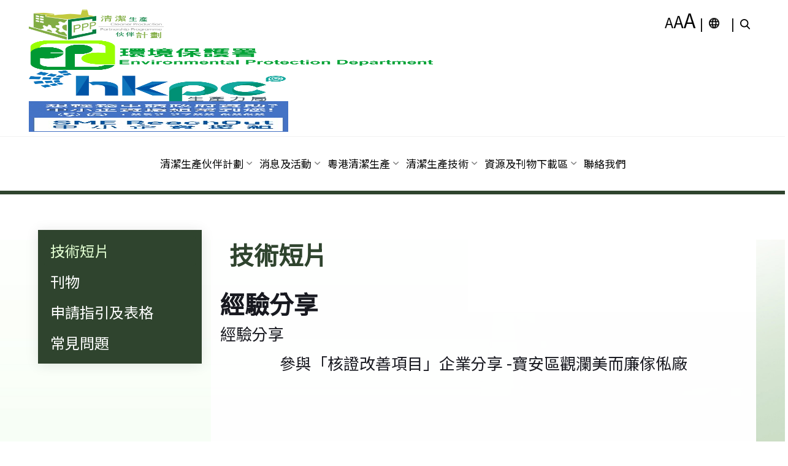

--- FILE ---
content_type: text/html; charset=UTF-8
request_url: https://www.cleanerproduction.hk/tc/video_details?id=86
body_size: 6128
content:

<!DOCTYPE html>

<html lang="zh"
      class="tc">
<head>
    <meta charset="utf-8">
    <meta name="viewport" content="width=device-width, initial-scale=1">
    <title>
        清潔生產伙伴計劃網站    </title>
    <meta name="description" content="清潔生產伙伴計劃網站 Cleaner Production Partnership">
    <meta name="keywords" content="清潔生產伙伴計劃網站,Cleaner Production Partnership,清潔生產伙伴">
    <link href="https://fonts.googleapis.com/css?family=Noto+Sans+TC&display=swap" rel="stylesheet">
    <link href="https://fonts.googleapis.com/css?family=Noto+Sans+SC&display=swap" rel="stylesheet">
    <link href="https://www.cleanerproduction.hk/vendor/fontawesome-free/css/all.min.css" rel="stylesheet" type="text/css">
    <link rel="stylesheet" media="all" href="https://www.cleanerproduction.hk/css/CP3.css?20260114063109am" class="normalStyle">
    <link rel="stylesheet" media="print" href="https://www.cleanerproduction.hk/css/CP3_2.css?20260114063109am" class="enforceMobile">
    <link rel="stylesheet" media="all" href="https://www.cleanerproduction.hk/css/styles-merged.css?20260114063109am" class="normalStyle">
    <link rel="stylesheet" media="print" href="https://www.cleanerproduction.hk/css/styles-merged2.css?20260114063109am"
          class="enforceMobile">
    <link rel="stylesheet" media="all" href="https://www.cleanerproduction.hk/css/style.css?20260114063109am" class="normalStyle">
    <link rel="stylesheet" media="print" href="https://www.cleanerproduction.hk/css/style2.css?20260114063109am" class="enforceMobile">
    <link rel="stylesheet" type="text/css" href="https://www.cleanerproduction.hk/css/simple-calendar.css"/>
    <link rel="stylesheet"
          href="https://cdn.jsdelivr.net/npm/bootstrap-select@1.13.9/dist/css/bootstrap-select.min.css" integrity="sha384-YT6Vh7LpL+LTEi0RVF6MlYgTcoBIji2PmGBbXk3D4So5lw1e64pyuwTtbLOED1Li" crossorigin="anonymous" />
    <link rel="stylesheet" href="https://www.cleanerproduction.hk/css/owl.carousel.min.css"/>

    <!-- Global site tag (gtag.js) - Google Analytics -->
        <!-- <script async src="https://www.googletagmanager.com/gtag/js?id=UA-24625653-1" integrity="sha384-+W/Ky3x2urHnLVblfTYqJozm6Hrgj6j1NEg5LWeKtD9PcY02oJX2t8eXdsu525W3" crossorigin="anonymous"></script> -->
    <script src="https://www.googletagmanager.com/gtag/js?id=UA-24625653-1" crossorigin="anonymous"></script>
    <script>
        window.dataLayer = window.dataLayer || [];

        function gtag() {
            dataLayer.push(arguments);
        }

        gtag('js', new Date());

        gtag('config', 'UA-24625653-1');
    </script>


    <style>
        th, td {
            text-align: center;
            vertical-align: middle;
            padding: 5px;
        }

        .yt-video {
            margin-right: 0px !important;
            margin-top: 120px !important;
            margin-bottom: 0px !important;
        }

        #vc-block-right {
            position: static;
        }

        .nav-pills.nav-stacked {
            text-align: left !important;
        }

        a.navdd:hover {
            color: #53a1e4 !important;
        }

        .navfont {
            font-size: 17px !important;
        }
		.dropdowns {
		  display: none;
		  position: absolute;
		  z-index: 1;
		  padding-top:6px;
		}

		.menu_c:hover .dropdowns {
		  display: block;
		}

		.menu_c:focus .dropdowns {
		  display: block;
		}

        @media screen and (min-width: 768px) {
            .navitem1 {
                display: inline-block !important;
            }

            .navitem2 {
                display: block !important;
            }
        }


                @media screen and (max-width: 768px) {
            table {
                display: block;
                overflow-x: auto;
            }
        }

            </style>

    <!--[if lt IE 9]>
    <script src="https://www.cleanerproduction.hk/js/vendor/html5shiv.min.js"></sty>
    <script src="https://www.cleanerproduction.hk/js/vendor/respond.min.js"></script>
    <![endif]-->
	<style>
	.dropdown-menu.show {
	  display: block;
	}
	</style>
</head>




<body>
<h1 style="display:none">Cleanerproduction.hk website</h1>
<div class="probootstrap-search" id="probootstrap-search">
    <a href="#" class="probootstrap-close js-probootstrap-close" aria-label="search" title="Close" aria-label="Close"><span class="icon-cross" title="Close" aria-label="Close"></span></a>
    <form action="search" autocomplete="off" method="post">
        <div class="autocomplete">
            <label for="search">搜尋</label>
            <input type="search" name="q" id="search" placeholder="搜尋..." list="hot">
            <input type="hidden" name="csrf_token" value="7525288ff7722ac2a568f6ab52761229">
            <!--<input type="submit" id="searchSubmit" />-->
            <datalist id="hot">
                <option value="VOC">
                <option value="注塑">
                <option value="示範項目">
                <option value="節能">
                <option value="申請表格">
            </datalist>
        </div>
    </form>
</div>
<div class="probootstrap-header-top header active">
    <div class="container_home">
        <div class="rows">
            <div class="col-lg-7 col-md-7 col-sm-7 probootstrap-top-quick-contact-info">
                <span><a href="https://www.cleanerproduction.hk/tc/"><img
                                 src="https://www.cleanerproduction.hk/tc/../img/logo_cppp.png" class="banner" width="100%"
                                alt="CPPP Logo"></a></span>
                <span><a href="https://www.cleanerproduction.hk/tc/"><img
                                src="https://www.cleanerproduction.hk/tc/../img/logo_EPD_color.png" class="banner" width="100%"
                                alt="EPD Logo"></a></span>
                <span><a href="https://www.cleanerproduction.hk/tc/"><img
                                src="https://www.cleanerproduction.hk/tc/../img/hkpc_color_chinese_4c.png" class="banner" width="100%"
                                alt="HKPC Logo"></a></span>
                                    <!-- <span><a href="https://www.elections.gov.hk/dc2023/chi/index.html"><img
                                    src="https://www.cleanerproduction.hk/../img/2023_ele_chi_tc.jpg"
                                    class="banner"
                                    alt="1210 區選齊投票 共建美好社區"></a></span> -->
                    <span><a href="https://www.hkpc.org/en/support-resource/sme-one/sme-reachout"><img
                                    src="https://www.cleanerproduction.hk/../img/SME_tc.png" width="100%"
                                    class="banner"
                                    alt="SME Logo"></a></span>
                            </div>
            <div class="col-lg-5 col-md-5 col-sm-5 probootstrap-top-social">
                <ul>
                    <li>
                        <a href="#" onclick="setCookieFont();">
                            <div style="letter-spacing:-2px;">
                                <span class="font_small">A</span>
                                <span class="font_normal">A</span>
                                <span class="font_large">A</span>
                            </div>
                        </a>
                    </li>
                    <li><span>|</span></li>
                    <li>
                        <div class="dropdown show menu_c">
                            <a class="btn btn-secondary dropdown-toggle select"
                               style="transform:translate(0%, -10%);">
                                <span class="icon_lang"></span>
                            </a>
                            <div class="dropdowns dropdown-menu">
                                <a href="#" class="dropdown-item" onClick="setCookie('tc');javascript: window.location.href = 'https://' + window.location.host +'/tc/' + window.location.pathname.replace(/(\/tc\/?|\/sc\/?|\/en\/?)/gi, '') + window.location.search;" style="display:block;">繁體中文</a>
                                <a href="#" class="dropdown-item" onClick="setCookie('sc');javascript: window.location.href = 'https://' + window.location.host +'/sc/' + window.location.pathname.replace(/(\/tc\/?|\/sc\/?|\/en\/?)/gi, '') + window.location.search;" style="display:block;">简体中文</a>
                                <a href="#" class="dropdown-item" onClick="setCookie('en');javascript: window.location.href = 'https://' + window.location.host +'/en/' + window.location.pathname.replace(/(\/tc\/?|\/sc\/?|\/en\/?)/gi, '') + window.location.search;" style="display:block;">English</a>

                                <!-- <a class="dropdown-item" onclick="setCookie('tc');" style="display:block;">繁體中文</a>
                                <a class="dropdown-item" onclick="setCookie('sc');" style="display:block;">简体中文</a>
                                <a class="dropdown-item" onclick="setCookie('en');" style="display:block;">English</a> -->
                            </div>
                        </div>
                    </li>
                    <li><span>|</span></li>
                    <li><a href="#" class="probootstrap-search-icon js-probootstrap-search" aria-label="search-button">
                            <span class="icon_search"></span></a></li>
                </ul>
            </div>
        </div>
    </div>
</div>
<div class="probootstrap-page-wrapper">
    <!-- start wrapper -->

<nav class="navbar navbar-default probootstrap-navbar">
    <div class="container_home">
        <div id="navbar" class="navbar-header">
            <!--<div class="btn-more js-btn-more visible-xs">
                <a href="#"><em class="icon-dots-three-vertical"></em></a>
            </div>-->
            <button type="button" class="navbar-toggle collapsed" data-bs-toggle="collapse"
                    data-bs-target="#navbar-collapse" aria-expanded="false" aria-controls="navbar">
                <span class="sr-only">Toggle navigation</span>
                <span class="icon-bar"></span>
                <span class="icon-bar"></span>
                <span class="icon-bar"></span>
            </button>
            <!-- <a class="navbar-brand" href="index.php" title="CPPP LOGO"></a> -->
        </div>

        <div id="navbar-collapse" class="navbar-collapse collapse">
            <ul class="nav navbar-nav">
                <li class="dropdown"><a href="#" data-bs-toggle="dropdown" class="dropdown-toggle navi navfont" style="cursor:default;" id="dropdown_0" aria-expanded="false">
                                    清潔生產伙伴計劃</a><ul class="dropdown-menu dropdown-menu-w-0" aria-labelledby="dropdown_0"><li><a href="../tc/program?id=1" class="navdd navfont">清潔生產伙伴計劃簡介</a></li><li><a href="../tc/program?id=2" class="navdd navfont">項目管理委員會</a></li><li><a href="../tc/program?id=3" class="navdd navfont">計劃目的及對象</a></li><li><a href="../tc/program?id=4" class="navdd navfont">資助項目簡介及申請資格</a></li></ul></li><li class="dropdown"><a href="#" data-bs-toggle="dropdown" class="dropdown-toggle navi navfont" style="cursor:default;" id="dropdown_1" aria-expanded="false">
                                    消息及活動</a></a><ul class="dropdown-menu dropdown-menu-w-1" aria-labelledby="dropdown_1"><li><a href="../tc/event" class="navdd navfont">最新活動</a></li><li><a href="../tc/latest_news" class="navdd navfont">最新消息</a></li></ul></li><li class="dropdown"><a href="#" data-bs-toggle="dropdown" class="dropdown-toggle navi navfont" style="cursor:default;" id="dropdown_2" aria-expanded="false">
                                    粵港清潔生產</a><ul class="dropdown-menu dropdown-menu-w-2" aria-labelledby="dropdown_2"><li><a href="../tc/GDHK_intro" class="navdd navfont">「粵港清潔生產伙伴」標誌計劃簡介</a></li><li><a href="../tc/GDHK_app" class="navdd navfont">申請指引及表格</a></li><li><a href="../tc/GDHK_list" class="navdd navfont">「粤港清潔生產伙伴」標誌企業名單</a></li><li><a href="../tc/ceremony" class="navdd navfont">授牌儀式</a></li></ul></li><li class="dropdown"><a href="#" data-bs-toggle="dropdown" class="dropdown-toggle navi navfont" style="cursor:default;" id="dropdown_3" aria-expanded="false">
                                   清潔生產技術</a><ul class="dropdown-menu dropdown-menu-w-3" aria-labelledby="dropdown_3"><li><a href="../tc/ET" class="navdd navfont">環境技術服務供應商</a></li><li><a href="../tc/DP_list" class="navdd navfont">清潔生產技術項目匯集</a></li></ul></li><li class="dropdown"><a href="#" data-bs-toggle="dropdown" class="dropdown-toggle navi navfont" style="cursor:default;" id="dropdown_4" aria-expanded="false">
                                    資源及刊物下載區</a><ul class="dropdown-menu dropdown-menu-w-4" aria-labelledby="dropdown_4"><li><a href="../tc/video" class="navdd navfont">技術短片</a></li><li><a href="../tc/publication" class="navdd navfont">刊物</a></li><li><a href="../tc/application" class="navdd navfont">申請指引及表格</a></li><li><a href="../tc/FAQ" class="navdd navfont">常見問題</a></li></ul></li><li class="navitem1"><a href="../tc/contact" style="cursor:default;" class="navfont">聯絡我們</a></ul></li>            </ul>
        </div>

    </div>
</nav>
<div>
		<div style="width:100%;height:6px; background-color:#2f442e"></div>
</div><section class="probootstrap-section probootstrap-section-sm">
    <div class="container display-95">
        <div class="rows">
			<div class="col-md-3" id="probootstrap-sidebar">
				<div class="probootstrap-sidebar-inner probootstrap-animate">
					<ul class="nav nav-pills nav-stacked">
						<li class="active"><a href="video">技術短片</a></li>
						<li><a href="publication">刊物</a></li>
						<li><a href="application">申請指引及表格</a></li>
						<li><a href="FAQ">常見問題</a></li>
					</ul>
				</div>
			</div>
			<div class="col-md-9 text-left section-heading probootstrap-animate">
				<div class="container col-xs-12 col-sm-12 col-md-12">
					<h2 style='color: #2f442e;'>技術短片</h2>
					<h2></h2>    <div class="row">
        <h2>經驗分享</h2>
        <h4>經驗分享</h4>
        <h4 class="text-center">參與「核證改善項目」企業分享 -寶安區觀瀾美而廉傢俬廠</h4>
        <div class="video-container">        
        <div id="ytplayer"></div>
<script>
  // Load the IFrame Player API code asynchronously.
  var tag = document.createElement('script');
  tag.src = "https://www.youtube.com/player_api";
  var firstScriptTag = document.getElementsByTagName('script')[0];
  firstScriptTag.parentNode.insertBefore(tag, firstScriptTag);

  // Replace the 'ytplayer' element with an <iframe> and
  // YouTube player after the API code downloads.
  var player;
  function onYouTubePlayerAPIReady() {
    player = new YT.Player('ytplayer', {
      height: '506',
      width: '675',
      videoId: 'hYXUFUjcInU'
    });
  }
</script></div>
    </div>
				</div>
			</div>
		</div>
    </div>
</section>
<footer class="probootstrap-footer probootstrap-bg">
    <div class="container_home" id="menu">
        <div class="rows">
            <div class="col-md-2-5 col-md-push-1">
        <div class="probootstrap-footer-widget"><div style="height:40px">清潔生產伙伴計劃</div><p></p><ul><li><a href="program?id=1">清潔生產伙伴計劃簡介</a></li><li><a href="program?id=2">項目管理委員會</a></li><li><a href="program?id=3">計劃目的及對象</a></li><li><a href="program?id=4">資助項目簡介及申請資格</a></li></ul></div></div><div class="col-md-1-5 col-md-push-1">
			<div class="probootstrap-footer-widget"><div style="height:40px">消息及活動</div><p></p><ul><li><a href="event">最新活動</a></li><li><a href="latest_news">最新消息</a></li></ul></div></div><div class="col-md-2-2 col-md-push-1">
			<div class="probootstrap-footer-widget"><div style="height:40px">粵港清潔生產</div><p></p><ul><li><a href="GDHK_intro">「粵港清潔生產伙伴」標誌計劃簡介</a></li><li><a href="GDHK_app">申請指引及表格</a></li><li><a href="GDHK_list">「粤港清潔生產伙伴」標誌企業名單</a></li><li><a href="ceremony">授牌儀式</a></li></ul></div></div><div class="col-md-2-5 col-md-push-1">
        <div class="probootstrap-footer-widget"><div style="height:40px">清潔生產技術</div><p></p><ul><li><a href="ET">環境技術服務供應商</a></li><li><a href="DP_list">清潔生產技術項目匯集</a></li></ul></div></div><div class="col-md-2-2 col-md-push-1">
			<div class="probootstrap-footer-widget"><div style="height:40px">資源及刊物下載區</div><p></p><ul><li><a href="video">技術短片</a></li><li><a href="publication">刊物</a></li><li><a href="application">申請指引及表格</a></li><li><a href="FAQ">常見問題</a></li></ul></div></div><div class="col-md-1-5 col-md-push-1">
        <div class="probootstrap-footer-widget"><a href='contact' style='color:#e1fed1;'>聯絡我們</a><p></p>            </ul>
        </div>
    </div>
    </div>
    <!-- END row -->

    </div>
    <div class="probootstrap-copyright">
        <div class="container_home">
            <div class="rows">
                <div class="col-md-12 text-center text-white" style="color:white; background: #717171;">
                    <a href="disclaimer" style="color:white;">免責聲明</a>
                        | <a href="privacy" style="color:white;">私穩政策</a>
                        | <a href="linkspolicy" style="color:white;">超連結政策</a>
                        | <a href="wcag" style="color:white;">無障礙網頁守則</a>
                        | <a href="contact" style="color:white;">聯絡我們</a>
                        | <a href="#" onClick="setCookie('tc');javascript: window.location.href = 'https://' + window.location.host +'/tc/' + window.location.pathname.replace(/(\/tc\/?|\/sc\/?|\/en\/?)/gi, '') + window.location.search;" style="cursor:pointer; color:white;" tabindex="0">繁</a>
                        | <a href="#" onClick="setCookie('sc');javascript: window.location.href = 'https://' + window.location.host +'/sc/' + window.location.pathname.replace(/(\/tc\/?|\/sc\/?|\/en\/?)/gi, '') + window.location.search;" style="cursor:pointer; color:white;" tabindex="0">简</a>
                        | <a href="#" onClick="setCookie('en');javascript: window.location.href = 'https://' + window.location.host +'/en/' + window.location.pathname.replace(/(\/tc\/?|\/sc\/?|\/en\/?)/gi, '') + window.location.search;" style="cursor:pointer; color:white;" tabindex="0">ENG</a>
                        | 修定日期: 2026-01-05 © 2025 香港生產力促進局                        <br/>網頁需要 Adobe Reader來閱讀PDF檔案。 版權所有，不得轉載                </div>
            </div>
        </div>
    </div>
    <div style="width:100%">
		<img src="/imgs/bg-footer2.jpg" width="100%" alt="footer-bg"/>
    </div>
	<div>
        <button id="back_to_top" title="頁首"  style="display:none">回到頂部</button>
	</div>
</footer>
</div>
<!-- END wrapper -->
<script>

function MM_preloadImages() { //v3.0
  var d=document; if(d.images){ if(!d.MM_p) d.MM_p=new Array();
    var i,j=d.MM_p.length,a=MM_preloadImages.arguments; for(i=0; i<a.length; i++)
    if (a[i].indexOf("#")!=0){ d.MM_p[j]=new Image; d.MM_p[j++].src=a[i];}}
}
function MM_swapImgRestore() { //v3.0
  var i,x,a=document.MM_sr; for(i=0;a&&i<a.length&&(x=a[i])&&x.oSrc;i++) x.src=x.oSrc;
}
function MM_findObj(n, d) { //v4.01
  var p,i,x;  if(!d) d=document; if((p=n.indexOf("?"))>0&&parent.frames.length) {
    d=parent.frames[n.substring(p+1)].document; n=n.substring(0,p);}
  if(!(x=d[n])&&d.all) x=d.all[n]; for (i=0;!x&&i<d.forms.length;i++) x=d.forms[i][n];
  for(i=0;!x&&d.layers&&i<d.layers.length;i++) x=MM_findObj(n,d.layers[i].document);
  if(!x && d.getElementById) x=d.getElementById(n); return x;
}

function MM_swapImage() { //v3.0
  var i,j=0,x,a=MM_swapImage.arguments; document.MM_sr=new Array; for(i=0;i<(a.length-2);i+=3)
   if ((x=MM_findObj(a[i]))!=null){document.MM_sr[j++]=x; if(!x.oSrc) x.oSrc=x.src; x.src=a[i+2];}
}
</script>
<script src="https://unpkg.com/popper.js@1" integrity="sha384-9/reFTGAW83EW2RDu2S0VKaIzap3H66lZH81PoYlFhbGU+6BZp6G7niu735Sk7lN" crossorigin="anonymous"></script>
<script src="https://unpkg.com/tippy.js@5" integrity="sha384-IY7qVjAdXH2z0k7wdeKEbVmi3NAkram0HB8hE+vHigLbrqzcYdF5ZWN3gXXpT/L2" crossorigin="anonymous"></script>
<script src="https://www.cleanerproduction.hk/js/vendor/jquery-3.5.1.min.js"></script>
<script src="https://code.jquery.com/jquery-migrate-3.3.2.min.js" integrity="sha384-Pm1fyRwPgIbpBpjdSYtcKzBv+Z/nHekZIGmhoVSBTSJ+cynSJChqUaVhkQZvb7FV" crossorigin="anonymous"></script>
<script src="https://www.cleanerproduction.hk/js/vendor/jquery.magnific-popup.min.js"></script>
<script src="https://www.cleanerproduction.hk/js/vendor/jquery.flexslider-min.js"></script>
<script src="https://www.cleanerproduction.hk/js/vendor/jquery.waypoints.min.js"></script>
<script src="https://www.cleanerproduction.hk/js/vendor/jquery.stellar.min.js"></script>
<script src="https://www.cleanerproduction.hk/js/vendor/jquery.countTo.js"></script>
<script src="https://www.cleanerproduction.hk/js/vendor/jquery.appear.js"></script>
<script src="https://www.cleanerproduction.hk/js/vendor/html5shiv.min.js"></script>
<script src="https://www.cleanerproduction.hk/js/vendor/imagesloaded.pkgd.min.js"></script>
<script src="https://www.cleanerproduction.hk/js/vendor/isotope.pkgd.min.js"></script>
<script src="https://www.cleanerproduction.hk/js/vendor/jquery.easing.1.3.js"></script>
<script src="https://www.cleanerproduction.hk/js/vendor/photoswipe-ui-default.min.js"></script>
<script src="https://www.cleanerproduction.hk/js/vendor/respond.min.js"></script>
<script src="https://www.cleanerproduction.hk/js/vendor/photoswipe.min.js"></script>
<script src="https://cdn.jsdelivr.net/npm/@popperjs/core@2.9.3/dist/umd/popper.min.js" integrity="sha384-eMNCOe7tC1doHpGoWe/6oMVemdAVTMs2xqW4mwXrXsW0L84Iytr2wi5v2QjrP/xp" crossorigin="anonymous"></script>
<script src="https://cdn.jsdelivr.net/npm/bootstrap@5.3.3/dist/js/bootstrap.min.js"></script>
<script src="https://www.cleanerproduction.hk/js/owl.carousel.min.js"></script>
<script src="https://www.cleanerproduction.hk/js/main.min.js"></script>
<script src="https://www.cleanerproduction.hk/js/custom.js?20260114063109am"></script>
<script src="https://www.cleanerproduction.hk/js/video.js"></script>
<script src="https://www.cleanerproduction.hk/js/vendor/jquery.cookie-1.4.1.min.js"></script>
<script type="text/javascript" src="https://www.cleanerproduction.hk/js/vendor/jquery.simple-calendar.js"></script>
<script type="text/javascript" charset="utf8" src="https://cdn.jsdelivr.net/npm/bootstrap-select@1.13.9/dist/js/bootstrap-select.min.js"
                               integrity="sha384-V2ETvVMpY0zaj0P3nwnqTUqHU19jQInctJYWqgEQE/5vFaU3fWdcMfufqV/8ISD7" crossorigin="anonymous"></script>






<script>
    var previousWidth = 0;
    $(window).on('resize', function () {
        /*var navHeight = document.getElementsByClassName('navbar-nav')[0].offsetHeight;
        if (navHeight === 0) {
            $('.enforceMobile').attr('media', 'print');
            $('.normalStyle').attr('media', 'all');
        } else if (navHeight > 100) {
            $('.enforceMobile').attr('media', 'all');
            $('.normalStyle').attr('media', 'print');
        } else {
            $('.enforceMobile').attr('media', 'print');
            $('.normalStyle').attr('media', 'all');
        }*/

        setTimeout(function () {
            var navHeight = document.getElementsByClassName('navbar-nav')[0].offsetHeight;
            if (previousWidth === window.innerWidth) {
            } else if (previousWidth < window.innerWidth) {
                if (navHeight === 0) {
                    $('.enforceMobile').attr('media', 'print');
                    $('.normalStyle').attr('media', 'all');
                    $(".navitem2").attr('class', 'navitem1');
                } else if (navHeight > 100) {
                    $('.enforceMobile').attr('media', 'all');
                    $('.normalStyle').attr('media', 'print');
                    $(".navitem1").attr('class', 'navitem2');
                } else {
                    $('.enforceMobile').attr('media', 'print');
                    $('.normalStyle').attr('media', 'all');
                    $(".navitem2").attr('class', 'navitem1');
                }
            } else {
                if (navHeight > 100) {
                    $('.enforceMobile').attr('media', 'all');
                    $('.normalStyle').attr('media', 'print');
                    $(".navitem1").attr('class', 'navitem2');
                }
            }
            previousWidth = window.innerWidth;
        }, 50);
    });
    $(window).trigger('resize');
</script>
<script type="text/javascript" src="/_Incapsula_Resource?SWJIYLWA=719d34d31c8e3a6e6fffd425f7e032f3&ns=2&cb=1209904860" async></script></body>
</html>


--- FILE ---
content_type: text/css
request_url: https://www.cleanerproduction.hk/css/CP3.css?20260114063109am
body_size: 2782
content:
.en, .tc, .sc {
    font-family: 'Noto Sans TC', 'Noto Sans SC', sans-serif !important;
}

.li, span {
    color: black;
    margin-right: 0px;
}

.probootstrap-section.probootstrap-section-colored .section-heading .content {
    color: black;
}

li {
    /*list-style: none;*/
}

.swiper-container {
    width: 600px;
    height: 300px;
}

body.modal-open {
    /* disable scrollbar on both x and y axis */
    overflow: hidden;

    /* disable scrollbar on x-axis only */
    overflow-x: hidden;

    /* disable scrollbar on y-axis only */
    overflow-y: hidden;

    /* disable scroll */
    position: fixed;
    top: 0;
    left: 0;
    right: 0;
    bottom: 0;

    /* OPTIONAL: none of dom element will be click-able */
    pointer-events: none;
}


/* Important part */
.modal-dialog {
    overflow-y: initial !important
}

.modal-body {
    height: 400px;
    overflow-y: auto;
}

.content {
    color: #000000;
    text-align: center;
}

.green {
    background-color: #dff0d8;
}

.white {
    background-color: #FFFFFF;
}

.header {
    background-color: white;
    padding-top: 0.5rem;
    padding-left: 1rem;
    padding-right: 1rem;
}

.banner {
    height: 50px;
}

.bannerbg {
    background: url(../img/banner_frame.png) no-repeat left 100%;
    padding-top: 300px;
    padding-left: 35px;
}

.video-container {
    position: relative;
    padding-bottom: 56.25%;
    padding-top: 30px;
    height: 0;
    overflow: hidden;
}

.video-container iframe,
.video-container object,
.video-container embed {
    position: absolute;
    top: 0;
    left: 0;
    width: 100%;
    height: 100%;
}

@media screen and (max-width: 480px) {
    .bannerbg {
        padding-top: 180px;
    }
}

@media screen and (max-width: 472px) {
    .bannerbg {
        padding-top: 140px;
        padding-left: 35px;
    }
}

@media screen and (max-width: 299px) {
    .bannerbg {
        padding-top: 100px;
        padding-left: 35px;
    }
}

.bannermore {
    color: white;
    border: 1px solid #ffffff;
    float: right;
}

.nav {
    font-size: 1.5rem;
    display: block;
    color: black;
    text-align: center !important;
}

@media screen and (min-width: 767px) {
    .navbar-nav, .navbar-nav > li {
        float: unset !important;
    }

    .dropdown {
        display: inline-block !important;
    }
}

.navicon {
    max-height: 45px;
    padding-left: 10px;
    padding-right: 10px;
    float: left;
}

@media screen and (max-width: 767px) {
    .navicon {
        max-height: 35px;
        padding: 10px;
        float: left;
    }
}

figure {
    display: inline-block;
    margin: auto;
    width: 147px;
}

.techhref {
    margin: auto;
    vertical-align: top;
    text-align: center;
    padding: 0.3rem;
}

.textbox_p {
    margin-bottom: 0;
}

.textbox_p2 {
    text-align: center;
    margin-bottom: 1rem;
    font-size: 1.5rem;
}

.flexslider .slides > li {
    background-size: contain !important;
    background-repeat: no-repeat !important;
}

.flex-control-paging li a.flex-active {
    background: #000000 !important;
}

.flex-control-paging li a {
    background: rgba(0, 0, 0, 0.5) !important;
}

@media screen and (max-width: 768px) {
    .parent {
        justify-content: center;
        align-items: center;
        text-align: center;
    }

    .tech {
        width: auto;
        height: 80px;
    }
}

@media screen and (min-width: 769px) {
    .parent {
        justify-content: center;
        align-items: center;
        text-align: center;
    }

    .tech {
        width: auto;
        height: 80px;
    }

    .textbox {
        width: 65% !important;
    }
}

.caption {
    /* Make the caption a block so it occupies its own line. */
    display: block;
}


@media screen and (min-width: 768px) {
    .navbar-right {
        float: right !important;
        margin-right: -40px;
    }

    .col-md-offset-right-4 {
        margin-right: 33.333333%;
    }
}

@media screen and (min-width: 992px) {
    .navbar-right {
        float: right !important;
        margin-right: -35px;
    }
}

@media screen and (width: 991px) {
    .navbar-right {
        float: right !important;
        margin-right: -120px;
    }
}

.center {
    display: block;
    margin: auto;
}

.icon_size {
    display: inline-block;
    background-image: url("../img/btn_fontSize.png");
    width: 16px;
    height: 15px;
    margin-right: 10px;
    line-height: 16px;
    position: relative;
    top: 2px;
}

.icon_lang {
    display: inline-block;
    background-image: url("../img/btn_language.png");
    width: 17px;
    height: 17px;
    margin-right: 10px;
    line-height: 16px;
    position: relative;
    top: 2px;
}

.icon_search {
    display: inline-block;
    background-image: url("../img/btn_search.png");
    width: 16px;
    height: 17px;
    margin-right: 10px;
    line-height: 16px;
    position: relative;
    top: 2px;
}

.hline {
    display: table;
    border-bottom: 3px solid #82aa44;
    /*width: fit-content;*/
}

.word {
    color: black;
}

.select {
    vertical-align: baseline;
}

.font_small {
    color: black;
    font-size: 1.4rem;
}

.font_normal {
    color: black;
    font-size: 1.7rem;
}

.font_large {
    color: black;
    font-size: 2.0rem;
}

.h_center {
    display: flex;
    align-items: center;
    justify-content: center;
}

.h_box {
    height: 380px;
}

.p_imgbox {
    background-position: center;
    margin-bottom: 0px !important;
}

.p_img {
    width: 90%;
    position: absolute;
    top: 50%;
    left: 50%;
    transform: translate(-50%, -50%);
}

.img1 {
    display: block;
}

.img2 {
    display: none;
}

.btn-eneter {
    width: 50%;
    padding: 100px 70px !important;
    font-size: 20px !important;
    float: left;
}

@media screen and (max-width: 700px) {
    .btn-eneter {
        width: 100%;
        padding: 50px 30px !important;
        font-size: 20px !important;
        float: left;
    }
}

@media screen and (max-width: 768px) {
    .h_box {
        height: auto;
    }

    .p_img {
        margin-top: -100px !important;
        margin-bottom: 120px !important;
    }

    .img1 {
        display: none;
    }

    .img2 {
        display: block;
    }

    .textbox {
        margin-top: 10px !important;
    }
}

body {
    padding-right: 0px !important;
    font-size: 1rem;
}

figure {
    display: inline-block !important;
}

.large {
    font-size: 1.1em !important;
}

.normal {
    font-size: 1em !important;
}

.small {
    font-size: 0.9em !important;
}

.hlarge {
    font-size: 2.1em !important;
}

.hnormal {
    font-size: 2.05em !important;
}

.hsmall {
    font-size: 2em !important;
}

.scrollbox {
    overflow: auto;
    height: 380px;
}

.probootstrapfooter {
    background-color: rgba(130, 170, 68, 0.7);
}

.scrollbar-dusty-grass::-webkit-scrollbar-track {
    -webkit-box-shadow: inset 0 0 6px rgba(0, 0, 0, 0.1);
    background-color: #F5F5F5;
    border-radius: 10px;
}

.scrollbar-dusty-grass::-webkit-scrollbar {
    width: 12px;
    background-color: #F5F5F5;
}

.scrollbar-dusty-grass::-webkit-scrollbar-thumb {
    border-radius: 10px;
    -webkit-box-shadow: inset 0 0 6px rgba(0, 0, 0, 0.1);
    background-image: -webkit-linear-gradient(330deg, #d4fc79 0%, #96e6a1 100%);
    background-image: linear-gradient(120deg, #d4fc79 0%, #96e6a1 100%);
}

table.dataTable thead tr th {
    word-wrap: break-word;
    word-break: break-all;
}

table.dataTable tbody tr td {
    word-wrap: break-word;
    word-break: break-all;
}

#contenttable_wrapper {
    text-align: center;
    word-wrap: break-word;
}

#contenttable > thead > tr > th {
    background-color: #dff0d8 !important;
    text-align: center;
}

.even > td {
    background-color: #FFFFFF !important;
    text-align: center;
}

.odd > td {
    background-color: #dff0d8 !important;
    text-align: center;
}

.form-check-inline {
    display: inline-block;
}

.text {
    text-align: center;
}

.DPtext {
    text-align: center;
    line-height: 250px;
}

.vertical-center {
    display: inline-block;
    vertical-align: middle;
}

.break-all {
    color: #333333;
    word-break: break-all;
}

.resource {
    margin-bottom: 30px;
}

.textbox2 {
    width: 100% !important;
    margin-top: 160px !important;
}

.textbox3 {
    width: 100% !important;
}

@media screen and (max-width: 768px) {
    .resource_h {
        margin-top: 200px !important;
        margin-bottom: 0px;
    }

    .textbox2 {
        width: 100%;
    }

    .textbox3 {
        width: 47%;
        margin-top: 0px !important;
    }

    #menu {
        display: none;
    }
}

.modal-header {
    padding: 25px !important;
}

.mg-0 {
    margin: 0 !important;
}

.over-x {
    overflow-x: auto;
}

.word-break {
    word-break: break-word;
}

.nowrap {
    white-space: nowrap;
}

.display-none {
    display: none;
}

.container_home {
	display: flex;
	align-items: center;
	justify-content: center;
}

.rows{
	width:100%;
	max-width:1280px;
}

.rows-100{
	width:100%;
}



@media screen and (max-width: 768px) {
    .container_news {
        width: auto !important;
        margin: 0 1rem;
    }
}

@media screen and (min-width: 768px) {
    .container_home {
        width: auto !important;
        margin: 0 1rem;
    }

    .news {
        width: 100%;
        float: left;
        display: flex;
    }

    .container_news {
        width: auto !important;
        margin: 0 3rem;
    }
}

.header {
    border-bottom: 1px solid #f2f2f2;
}

.display-95 {
    width: 95% !important;
	display: flex;
	align-items: center;
	justify-content: center;
}

html, body {
    max-width: 100% !important;
    overflow-x: hidden !important;
}

@media screen and (max-width: 768px) {
    .img-height {
        max-height: 500px !important;
        margin: auto !important;
    }
}

@media screen and (min-width: 769px) {
    .img-height {
        max-height: 768px !important;
        width: auto !important;
        margin: auto !important;
    }
}

.calendar td {
    padding: 0px !important;
}

.calendar {
    padding: 3rem 0 !important;
    font-size: 18px !important;
}

.responsive {
    width: 95%;
	max-width:300px;
    height: auto;
    display: block;
    margin-left: auto;
    margin-right: auto;
    padding: 1rem 0;
}

@media screen and (min-width: 767px) {
    .responsive {
        width: 220px;
    }
}

@media screen and (min-width: 1300px) {
    .responsive {
		width: 95%;
		max-width:300px;
    }
}

.read-more {
    display: flex;
    justify-content: space-between;
}


.collapsible {
    background-color: #2F442E;
    color: white;
    cursor: pointer;
    padding: 18px;
    width: 100%;
    border: none;
    text-align: left;
    outline: none;
    font-size: 15px;
    border-radius: 10px;
}

button.active, .collapsible:hover {
    background-color: #4D760C;
}

.collapsible:after {
    content: '\002B';
    color: white;
    font-weight: bold;
    float: right;
    margin-left: 5px;
}

button.active:after {
    content: "\2212";
}

.newscontent {
    text-align: left !important;
    padding: 0 18px;
    max-height: 0;
    overflow: hidden;
    transition: max-height 0.2s ease-out;
    background-color: #EDEDED;
    border-radius: 10px;
}

.newscontent > p > span {
    color: black !important;
}

.newscontent > p {
    padding: 0.5rem;
}

.btn_banner {
    flex: 1 1 auto;
    margin: 10px;
    padding: 15px 20px;
    border: 2px solid #fff;
    text-align: center;
    text-transform: uppercase;
    position: relative;
    overflow: hidden;
    transition: .3s;
    color: #212529;
    background-color: #f8f9fa;
    border-color: #f8f9fa;
    background-image: none;
}

.btn_banner:hover {
    color: #f8f9fa;
    background-color: rgba(130, 170, 68, 1);
    border-color: #f8f9fa;
}

@media screen and (max-width: 767px) {
    .caption_banner {
        display: none;
    }
}

@media screen and (min-width: 1025px) {
    .event-container > p {
        margin-top: 25% !important;
    }
}

.responsive-img {
    width: 100%;
    height: auto;
}

.responsive-img2 {
    width: 80%;
    height: auto;
}

.table-success {
    background-color: #F3FFEE;
}

.nav-pills > li.active > a, .nav-pills > li.active > a:focus, .nav-pills > li.active > a:hover {
    color:#2F442E;
}

.btn-success {
    background-color: #3c803c !important;
    border-color: #3c803c !important;
}

.btn-warning {
    background-color: #0061c9 !important;
}

.carousel-item img {
    display: block !important;
    width: 100% !important;
    height: auto !important;
}

.dropdown-item:hover {
    background-color: #354e33;
    color: white;
}

.dp1 {
    padding-bottom: 15px;
    font-size: 1.62rem;
}

.border-line {
    padding: 1.5rem 0;
    border-bottom: 1px solid #e0e0e0;
}

.table-center {
    vertical-align: middle !important;
    text-align: center !important;
}


.autocomplete {
    position: relative;
    display: inline-block;
}

.autocomplete-items {
    position: absolute;
    border: 1px solid #d4d4d4;
    border-bottom: none;
    border-top: none;
    z-index: 99;
    /*position the autocomplete items to be the same width as the container:*/
    top: 100%;
    left: 0;
    right: 0;
}

.autocomplete-items div {
    padding: 10px;
    cursor: pointer;
    background-color: #fff;
    border-bottom: 1px solid #d4d4d4;
}

/*when hovering an item:*/
.autocomplete-items div:hover {
    background-color: #e9e9e9;
}

.news-content {
    color: #ffffff;
    text-align: left;
}

.news-content a{
    color: #ffffff;
}


.news-content a:hover{
    color: #ffffff;
	text-decoration:underline;
}

.col-md-9{
	background-color:#FFFFFF;
}

.dropdown-menu-w-0{
    width: 220px;
}

.dropdown-menu-w-1{
    width: 200px;
}

.dropdown-menu-w-2{
    width: 200px;
}

.dropdown-menu-w-3{
    width: 200px;
}

.dropdown-menu-w-4{
    width: 200px;
}

.dropdown{
	width: auto;
}

--- FILE ---
content_type: text/css
request_url: https://www.cleanerproduction.hk/css/style.css?20260114063109am
body_size: 9333
content:
@font-face {
    font-family: 'icomoon';
    src: url("../fonts/icomoon/icomoon.eot?1z9v6x");
    src: url("../fonts/icomoon/icomoon.eot?1z9v6x#iefix") format("embedded-opentype"), url("../fonts/icomoon/icomoon.ttf?1z9v6x") format("truetype"), url("../fonts/icomoon/icomoon.woff?1z9v6x") format("woff"), url("../fonts/icomoon/icomoon.svg?1z9v6x#icomoon") format("svg");
    font-weight: normal;
    font-style: normal;
}

html {
    overflow-x: hidden;
}

body {
    background: white;
    line-height: 28px;
    font-size: 1.2rem;
}

h1, h2, h3, h4, h5, h6 {
    color: #181920;
    line-height: 1.5;
    font-weight: 300;
}

h1 {
    font-size: 2.9rem;
}

h2 {
    font-size: 2.6rem;
}

h3 {
    font-size: 1.75rem;
}

h4 {
    font-size: 1.62rem;
}

h5, h6 {
    font-size: 0.9rem;
}

p, ul, ol {
    margin-bottom: 30px;
}

a {
    -webkit-transition: .3s all;
    transition: .3s all;
    color: #5a8029;
}

a:hover, a:focus, a:active {
    color: #5a8029;
    text-decoration: none;
}

.owl-carousel .owl-stage {
    display: flex;
    align-items: center;
}

.owl-carousel .owl-stage .owl-item {
    flex: none;
}

#special-popup.show {
    display: flex !important;
}

.hero-text-heading, .probootstrap-hero h1, .flexslider .probootstrap-heading {
    font-size: 2.5rem;
    font-weight: 300;
    margin-bottom: 10px;
    margin-top: 0;
    line-height: 64px;
    color: white;
    font-weight: 300;
}

@media screen and (max-width: 768px) {
    .hero-text-heading, .probootstrap-hero h1, .flexslider .probootstrap-heading {
        font-size: 2.5rem;
        line-height: 1.5;
    }
}

@media screen and (max-width: 480px) {
    .hero-text-heading, .probootstrap-hero h1, .flexslider .probootstrap-heading {
        font-size: 30px;
    }
}

.hero-text-subheading, .probootstrap-hero p, .flexslider .probootstrap-subheading {
    font-size: 16px;
    color: rgba(255, 255, 255, 0.9);
}

.hero-text-subheading:last-child, .probootstrap-hero p:last-child, .flexslider .probootstrap-subheading:last-child {
    margin-bottom: 0;
}

/* remove the white space in the left and right of the page by changing the config */
.probootstrap-page-wrapper {
    max-width: device-width;/* 1500px; */
    margin: 0 auto;
    background: #ffffff;
}
/* 
@media screen and (max-width: 1500px) {
    .probootstrap-page-wrapper {
        max-width: 12000px;
    }

    .probootstrap-page-wrapper .container {
        max-width: 10000px;
    }
} */

/* @media screen and (max-width: 1200px) {
    .probootstrap-page-wrapper {
        max-width: 960px;
    }

    .probootstrap-page-wrapper .container {
        max-width: 900px;
    }
} */

.probootstrap-sidebar-inner {
    background: #2F442E;
    padding: 10px;
    margin-bottom: 10px;
    -webkit-box-shadow: 0px 2px 20px 0px rgba(0, 0, 0, 0.1);
    box-shadow: 0px 2px 20px 0px rgba(0, 0, 0, 0.1);
}

@media screen and (max-width: 1200px) {
	.probootstrap-sidebar-inner {
		background: #2F442E;
		padding: 5px;
		margin-bottom: 10px;
		-webkit-box-shadow: 0px 2px 20px 0px rgba(0, 0, 0, 0.1);
		box-shadow: 0px 2px 20px 0px rgba(0, 0, 0, 0.1);
	}
}

.probootstrap-side-menu {
    padding: 0;
    margin: 0;
}

.probootstrap-side-menu li {
    padding: 0;
    margin: 0 0 20px 0;
    list-style: none;
    font-size: 16px;
}

.probootstrap-side-menu li.active {
    color: #000000;
}

.probootstrap-side-menu li.active a {
    color: #000000;
}

.probootstrap-header-top { 
    margin-top: 0;
    position: relative;
    -webkit-transition: .3s all;
    transition: .3s all;
	text-align::center;
	justify-content:center;
}

@media screen and (max-width: 768px) {
    .probootstrap-header-top {
        display: none;
    }

    .probootstrap-header-top.active {
        display: block;
    }
}

.probootstrap-top-quick-contact-info {
    padding-top: 7px;
    padding-bottom: 7px;
    font-size: 12px;
}

.probootstrap-top-quick-contact-info span {
    display: inline-block;
    margin-right: 20px;
}

.probootstrap-top-quick-contact-info span i {
    display: inline-block;
    margin-right: 10px;
    color: #49D292;
}

.probootstrap-top-social {
    text-align: right;
}

@media screen and (max-width: 768px) {
    .probootstrap-top-social {
        text-align: left;
    }
}

.probootstrap-top-social ul {
    padding: 0;
    margin: 5px 0 0 0;
}

.probootstrap-top-social ul li {
    list-style: none;
    padding: 0;
    margin: 0;
    display: inline-block;
}

.probootstrap-top-social ul li a {
    display: inline-block;
    padding: 5px;
    color: #5a8029;
}

.probootstrap-top-social ul li:last-child a {
    padding-right: 0;
}

.probootstrap-search-icon {

}

.probootstrap-navbar {
    border: none;
    -webkit-box-shadow: none;
    box-shadow: none;
    border-radius: 0px;
    margin-bottom: 0px;
    background: #ffffff;
    -webkit-transition: .3s all;
    transition: .3s all;
}

@media screen and (max-width: 768px) {
    .probootstrap-navbar {
        background: white;
        -webkit-box-shadow: 0px 2px 10px 0px rgba(0, 0, 0, 0.1);
        box-shadow: 0px 2px 10px 0px rgba(0, 0, 0, 0.1);
    }
}

.probootstrap-navbar .btn-more {
    position: absolute;
    right: 80px;
    top: 13px;
    z-index: 100;
}

@media screen and (max-width: 480px) {
    .probootstrap-navbar .btn-more {
        right: 70px;
    }
}

.probootstrap-navbar .btn-more a {
    color: #b3b2b2;
}

.probootstrap-navbar .btn-more a:hover {
    color: #1a1919;
}

.probootstrap-navbar .navbar-toggle:focus,
.probootstrap-navbar .navbar-toggle:hover {
    background-color: transparent;
}

.probootstrap-navbar .navbar-toggle {
    border: none;
}

.probootstrap-navbar .navbar-toggle span.icon-bar {
    -webkit-transition: all 0.15s;
    transition: all 0.15s;
}

.probootstrap-navbar .navbar-toggle span:nth-child(2) {
    -webkit-transform: rotate(45deg);
    transform: rotate(45deg);
    -webkit-transform-origin: 10% 10%;
    transform-origin: 10% 10%;
}

.probootstrap-navbar .navbar-toggle span:nth-child(3) {
    opacity: 0;
}

.probootstrap-navbar .navbar-toggle span:nth-child(4) {
    -webkit-transform: rotate(-45deg);
    transform: rotate(-45deg);
    -webkit-transform-origin: 10% 90%;
    transform-origin: 10% 90%;
}

.probootstrap-navbar .navbar-toggle.collapsed span:nth-child(2),
.probootstrap-navbar .navbar-toggle.collapsed span:nth-child(4) {
    -webkit-transform: rotate(0);
    transform: rotate(0);
}

.probootstrap-navbar .navbar-toggle.collapsed span:nth-child(3) {
    opacity: 1;
}

.probootstrap-navbar .parent-nav-link-padding, .probootstrap-navbar .navbar-brand, .probootstrap-navbar .navbar-nav > li > a {
    padding-top: 34px;
    padding-bottom: 34px;
    padding-left: 0;
    padding-right: 0;
    margin-left: 0px;
    margin-right: 0px;
}

@media screen and (min-width: 1280px) {
    .probootstrap-navbar .parent-nav-link-padding, .probootstrap-navbar .navbar-brand, .probootstrap-navbar .navbar-nav > li > a {
        padding-top: 34px;
        padding-bottom: 34px;
        padding-left: 0;
        padding-right: 0;
        margin-left: 8px;
        margin-right: 8px;
    }
}


@media screen and (max-width: 768px) {
    .probootstrap-navbar .parent-nav-link-padding, .probootstrap-navbar .navbar-brand, .probootstrap-navbar .navbar-nav > li > a {
        padding-top: 15px !important;
        padding-bottom: 15px !important;
    }
}

.probootstrap-navbar .dropdown-header {
    color: rgba(255, 255, 255, 0.2);
    padding-left: 10px;
    text-transform: uppercase;
}

.probootstrap-navbar .dropdown > a {
    padding-right: 10px !important;
    position: relative;
    display: block;
}

@media screen and (max-width: 480px) {
    .probootstrap-navbar .dropdown > a {
        display: block;
        padding-right: 0px;
    }
}

.probootstrap-navbar .dropdown > a:before {
    font-family: 'icomoon';
    speak: none;
    font-style: normal;
    font-weight: normal;
    font-variant: normal;
    text-transform: none;
    line-height: 1;
    /* Better Font Rendering =========== */
    -webkit-font-smoothing: antialiased;
    -moz-osx-font-smoothing: grayscale;
    position: absolute;
    top: 50%;
    right: 0;
    margin-right: -10px;
    margin-top: -11px;
    content: "\e924";
    font-size: 20px;
    color: rgba(0, 0, 0, 0.5);
    -webkit-transition: .3s all;
    transition: .3s all;
}

@media screen and (max-width: 768px) {
    .probootstrap-navbar .dropdown > a:before {
        color: rgba(0, 0, 0, 0.2);
    }
}

.probootstrap-navbar .dropdown > a:hover:before {
    -webkit-transform: rotate(180deg);
    transform: rotate(180deg);
}

.probootstrap-navbar .dropdown.open > a, .probootstrap-navbar .dropdown:hover > a, .probootstrap-navbar .dropdown:focus > a, .probootstrap-navbar .dropdown:active > a {
    -webkit-transition: .3s all;
    transition: .3s all;
}

.probootstrap-navbar .dropdown.open > a:before, .probootstrap-navbar .dropdown:hover > a:before, .probootstrap-navbar .dropdown:focus > a:before, .probootstrap-navbar .dropdown:active > a:before {
    -webkit-transform: rotate(180deg);
    transform: rotate(180deg);
}

.probootstrap-navbar .dropdown > .dropdown-menu > li a {
    padding: 10px;
    /*color: rgba(255, 255, 255, 0.8);*/
    color: #fff;
}

.probootstrap-navbar .dropdown > .dropdown-menu > li a:hover {
    border-top: none;
    background: #ffffff;
    color: #354e33;
    /*color: #49D292;*/
}

.probootstrap-navbar .dropdown > .dropdown-menu > li.open > a, .probootstrap-navbar .dropdown > .dropdown-menu > li:hover > a, .probootstrap-navbar .dropdown > .dropdown-menu > li:focus > a, .probootstrap-navbar .dropdown > .dropdown-menu > li:active > a {
    border-top: none;
    color: #354e33;
    background: #ffffff;
}

.probootstrap-navbar .dropdown > .dropdown-menu > li.dropdown-submenu.open > a, .probootstrap-navbar .dropdown > .dropdown-menu > li.dropdown-submenu:hover > a, .probootstrap-navbar .dropdown > .dropdown-menu > li.dropdown-submenu:focus > a, .probootstrap-navbar .dropdown > .dropdown-menu > li.dropdown-submenu:active > a {
    border-top: none;
}

.probootstrap-navbar .dropdown > .dropdown-menu > li.dropdown-submenu.open > a:before, .probootstrap-navbar .dropdown > .dropdown-menu > li.dropdown-submenu:hover > a:before, .probootstrap-navbar .dropdown > .dropdown-menu > li.dropdown-submenu:focus > a:before, .probootstrap-navbar .dropdown > .dropdown-menu > li.dropdown-submenu:active > a:before {
    color: #000000;
}

.probootstrap-navbar .dropdown > .dropdown-menu > li.active > a {
    color: #ffffff;
}

.probootstrap-navbar .navbar-right .dropdown-menu {
    right: auto;
}

.probootstrap-navbar .dropdown-menu {
    border: none;
    -webkit-box-shadow: none;
    box-shadow: none;
    background: #354e33;
    /*background: #49D292;*/
    border-radius: 0;
    -webkit-box-shadow: 0px 0px 7px 0px rgba(0, 0, 0, 0.15);
    box-shadow: 0px 0px 7px 0px rgba(0, 0, 0, 0.15);
    min-width: 200px;
    white-space: normal;
    word-wrap: break-word;
}

.probootstrap-navbar .dropdown-menu a {
    white-space: normal;
}

@media screen and (max-width: 768px) {
    .probootstrap-navbar .dropdown-menu {
        width: 100%;
        padding: 10px 15px;
    }

    .probootstrap-navbar .dropdown-menu a {
        color: #ffffff;
    }

    .probootstrap-navbar .navbar-brand {
        top: 5px !important;
        background-position: left 100%;
    }
}

.probootstrap-navbar .navbar-brand {
    padding-top: 0 !important;
    padding-bottom: 0 !important;
    font-size: 30px;
    text-transform: uppercase;
    background: url(../img/logo_cppp.png) no-repeat left 100%;
    top: 0px;
    position: relative;
    width: 221px;
    height: 93px;
    text-indent: -999999px;
    -web . probootstrap-featured-news-box . probootstrap-text
    kit-transition: .2s all;
    transition: .2s all;
}

@media screen and (max-width: 480px) {
    .probootstrap-navbar .navbar-brand {
        top: 6px !important;
    }
}

@media only screen and (-webkit-min-device-pixel-ratio: 2), only screen and (min--moz-device-pixel-ratio: 2), only screen and (min-resolution: 192dpi), only screen and (min-resolution: 2dppx) {
    .probootstrap-navbar .navbar-brand {
        position: relative;
        width: 194px;
        height: 82px;
        background: url(../img/logo_cppp.png) no-repeat left 100%;
        background-size: cover;
    }
}

@media only screen and (max-width: 990px) {
    #navbar {
        height:70px;
    }
    .probootstrap-navbar .navbar-brand {
        position: relative;
        width: 154px;
        height: 64px;
        background: url(../img/logo_cppp.png) no-repeat left 100%;
        background-size: cover;
        top: 20px;
    }
}

.probootstrap-navbar .navbar-nav > li > a {
    color: black;
    font-size: 15px;
    position: relative;
}

@media screen and (max-width: 768px) {
    .probootstrap-navbar .navbar-nav > li > a {
        padding-top: 8px;
        padding-bottom: 8px;
        color: rgba(0, 0, 0, 0.7);
    }
}

@media screen and (max-width: 767px) {
    .probootstrap-navbar .navbar-nav > li > a {
        font-size: 1rem;
        padding-top: 8px;
        padding-bottom: 8px;
        color: rgba(0, 0, 0, 0.7);
        margin: 0 5%;
    }
}

.probootstrap-navbar .navbar-nav > li > a:hover {
    color: rgba(0, 0, 0, 0.7);
}

.probootstrap-navbar .navbar-nav > li > a:hover, .probootstrap-navbar .navbar-nav > li > a:focus, .probootstrap-navbar .navbar-nav > li > a:active {
    color: rgba(0, 0, 0, 0.7);
}

.probootstrap-navbar .navbar-nav > li.open > a:hover, .probootstrap-navbar .navbar-nav > li.open > a:focus, .probootstrap-navbar .navbar-nav > li.open > a {
    background: none;
}

.probootstrap-navbar .navbar-nav > li.active > a {
    background: none !important;
    color: #49D292 !important;
}

@media screen and (max-width: 768px) {
    .probootstrap-navbar .navbar-nav > li.active > a {
        color: rgba(0, 0, 0, 0.7) !important;
    }
}

.probootstrap-navbar .navbar-nav > li.active > a:active, .probootstrap-navbar .navbar-nav > li.active > a:focus, .probootstrap-navbar .navbar-nav > li.active > a:hover {
    background: none;
}

.probootstrap-navbar .navbar-nav > li > .dropdown-menu:before {
    border: 1px solid #354e33;
    /*border: 1px solid #49D292;*/
    content: "";
    position: absolute;
    top: -20px;
    left: 40px;
    border-color: rgba(73, 210, 146, 0);
    border-bottom-color: #354e33;
    /*border-bottom-color: #49D292;*/
    border-width: 10px;
    margin-left: -10px;
}

@media screen and (max-width: 768px) {
    .probootstrap-navbar .navbar-nav > li > .dropdown-menu:before {
        display: none;
    }
}

.probootstrap-navbar .navbar-nav .dropdown li.active > a {
    background: none;
}

.probootstrap-navbar .dropdown-submenu {
    position: relative;
}

.probootstrap-navbar .dropdown-submenu .dropdown-menu {
    top: 0;
    left: 100%;
    margin-top: -1px;
}

.probootstrap-navbar .dropdown-submenu > a {
    display: block;
}

.probootstrap-navbar .dropdown-submenu > a:before {
    font-family: 'icomoon';
    speak: none;
    font-style: normal;
    font-weight: normal;
    font-variant: normal;
    text-transform: none;
    line-height: 1;
    /* Better Font Rendering =========== */
    -webkit-font-smoothing: antialiased;
    -moz-osx-font-smoothing: grayscale;
    position: absolute;
    top: 50%;
    right: 0;
    margin-right: 10px;
    margin-top: -11px;
    content: "\e926";
    font-size: 20px;
    color: rgba(0, 0, 0, 0.5);
    -webkit-transition: .3s all;
    transition: .3s all;
}

@media screen and (max-width: 768px) {
    .probootstrap-navbar .dropdown-submenu > a:before {
        color: rgba(0, 0, 0, 0.2);
    }
}

.probootstrap-navbar .dropdown-submenu > a:hover:before {
    color: rgba(0, 0, 0, 0.3);
    -webkit-transform: rotate(180deg);
    transform: rotate(180deg);
}

@media screen and (max-width: 480px) {
    .probootstrap-navbar .dropdown-submenu:hover > .dropdown-menu {
        display: block;
    }
}

.probootstrap-navbar.scrolled {
    background: #ffffff;
    -webkit-box-shadow: 0px 1px 3px 0px rgba(0, 0, 0, 0.09);
    box-shadow: 0px 1px 3px 0px rgba(0, 0, 0, 0.09);
}

.probootstrap-navbar.scrolled .parent-nav-link-padding, .probootstrap-navbar.scrolled .navbar-brand, .probootstrap-navbar.scrolled .navbar-nav > li > a {
    padding-top: 20px;
    padding-bottom: 20px;
}

.probootstrap-navbar.scrolled .navbar-brand {
    top: 5px;
    background-position: left 100%;
}

.probootstrap-navbar.scrolled .dropdown > a:before {
    color: rgba(0, 0, 0, 0.4);
}

.probootstrap-navbar.scrolled .navbar-nav > li > a {
    color: rgba(0, 0, 0, 0.7);
}

.probootstrap-navbar.scrolled .navbar-nav > li > a:hover {
    color: rgba(0, 0, 0, 0.7) !important;
}

.probootstrap-navbar.scrolled .navbar-nav > li.active > a {
    color: black !important;
}

@media screen and (max-width: 768px) {
    .probootstrap-navbar.scrolled .navbar-nav > li.active > a {
        color: black !important;
    }
}

.container-fluid .navbar-brand {
    margin-left: 15px;
}

.container-fluid .dropdown-submenu {
    position: relative;
}

.container-fluid .dropdown-submenu .dropdown-menu {
    top: 0;
    left: auto;
    right: 100%;
    margin-top: -1px;
}

@media screen and (max-width: 480px) {
    .container-fluid .dropdown-submenu:hover > .dropdown-menu {
        display: block;
    }
}

.probootstrap-hero {
    background-size: cover;
    background-position: center center;
}

.probootstrap-hero > .overlay {
    position: absolute;
    top: 0;
    left: 0;
    right: 0;
    bottom: 0;
    background: rgba(0, 0, 0, 0.3);
    z-index: 1;
}

.probootstrap-hero > .container {
    position: relative;
    z-index: 2;
}

.probootstrap-hero .probootstrap-hero-text {
    padding-top: 200px;
    padding-bottom: 200px;
}

@media screen and (max-width: 768px) {
    .probootstrap-hero .probootstrap-hero-text {
        padding-top: 50px;
        padding-bottom: 50px;
    }
}

.probootstrap-hero.probootstrap-sm-hero .probootstrap-hero-text {
    padding-top: 150px;
    padding-bottom: 150px;
}

@media screen and (max-width: 768px) {
    .probootstrap-hero.probootstrap-sm-hero .probootstrap-hero-text {
        padding-top: 50px;
        padding-bottom: 50px;
    }
}

.probootstrap-hero.probootstrap-xs-hero .probootstrap-hero-text {
    padding-top: 90px;
    padding-bottom: 90px;
}

@media screen and (max-width: 768px) {
    .probootstrap-hero.probootstrap-xs-hero .probootstrap-hero-text {
        padding-top: 50px;
        padding-bottom: 50px;
    }
}

.probootstrap-hero .btn {
    position: relative;
    font-size: 18px;
    width: 200px;
}

@media screen and (max-width: 480px) {
    .probootstrap-hero .btn {
        width: 100%;
        margin-bottom: 10px;
    }
}

.probootstrap-hero .btn.btn-primary {
    text-transform: uppercase;
    padding: 15px 20px;
}

.probootstrap-hero.probootstrap-hero-colored {
    background: #6a41ed;
}

.probootstrap-hero.probootstrap-hero-colored h1 {
    color: white;
}

.probootstrap-hero.probootstrap-hero-colored p {
    color: rgba(255, 255, 255, 0.8);
}

.probootstrap-feature-showcase {
    margin-top: 100px;
    position: relative;
}

@media screen and (max-width: 768px) {
    .probootstrap-feature-showcase {
        margin-top: 0px;
    }
}

.probootstrap-home-showcase-wrap {
    width: 100%;
}

.probootstrap-home-showcase-wrap .probootstrap-home-showcase-inner {
    -webkit-box-shadow: 0px 0px 40px 0px rgba(0, 0, 0, 0.08);
    box-shadow: 0px 0px 40px 0px rgba(0, 0, 0, 0.08);
    z-index: 1;
    height: 500px;
    overflow: hidden;
    width: 100%;
    position: relative;
}

@media screen and (max-width: 768px) {
    .probootstrap-home-showcase-wrap .probootstrap-home-showcase-inner {
        height: 100%;
    }
}

.probootstrap-home-showcase-wrap .probootstrap-home-showcase-inner .probootstrap-chrome {
    background: #dddde0;
    padding: 15px;
    border-radius: 5px 5px 0 0;
    position: relative;
}

.probootstrap-home-showcase-wrap .probootstrap-home-showcase-inner .probootstrap-chrome > div {
    position: absolute;
    left: 10px;
    top: 50%;
    margin-top: -3px;
}

.probootstrap-home-showcase-wrap .probootstrap-home-showcase-inner .probootstrap-chrome > div > span {
    width: 5px;
    height: 5px;
    display: block;
    float: left;
    margin-right: 4px;
    background: #898991;
    border-radius: 50%;
}

@media screen and (max-width: 768px) {
    .probootstrap-home-showcase-wrap .probootstrap-image-showcase {
        height: 400px;
    }
}

@media screen and (max-width: 480px) {
    .probootstrap-home-showcase-wrap .probootstrap-image-showcase {
        height: 200px;
    }
}

.probootstrap-home-showcase-wrap .probootstrap-image-showcase > ul {
    padding: 0;
    margin: 0;
    position: relative;
}

.probootstrap-home-showcase-wrap .probootstrap-image-showcase > ul > li {
    padding: 0;
    margin: 0;
    list-style: none;
    position: absolute;
    top: 0;
    bottom: 0;
    height: 100%;
    width: 100%;
    opacity: 0;
    visibility: hidden;
    -webkit-transition: .3s all;
    transition: .3s all;
}

.probootstrap-home-showcase-wrap .probootstrap-image-showcase > ul > li img {
    max-width: 100%;
}

.probootstrap-home-showcase-wrap .probootstrap-image-showcase > ul > li.active {
    opacity: 1;
    visibility: visible;
}

.probootstrap-showcase-nav {
    margin-top: 30px;
}

.probootstrap-showcase-nav ul {
    padding: 0;
    margin: 0;
}

.probootstrap-showcase-nav ul li {
    margin: 0 0 15px 0;
    padding: 0 0 0 20px;
    list-style: none;
}

.probootstrap-showcase-nav ul li > a {
    color: rgba(0, 0, 0, 0.5);
    margin-bottom: 10px;
    font-weight: bold;
    text-transform: uppercase;
}

.probootstrap-showcase-nav ul li p {
    display: none;
}

.probootstrap-showcase-nav ul li.active {
    padding: 20px;
    background: #ffffff;
    border-radius: 4px;
    -webkit-box-shadow: 0px 0px 40px 0px rgba(0, 0, 0, 0.08);
    box-shadow: 0px 0px 40px 0px rgba(0, 0, 0, 0.08);
}

.probootstrap-showcase-nav ul li.active > a {
    color: #6a41ed;
    padding-left: 0px;
    display: block;
}

.probootstrap-showcase-nav ul li.active p {
    display: block;
    font-size: 13px;
    line-height: 20px;
    margin-bottom: 0;
}

.btn {
    border: none;
    border-radius: 15px;
    padding-left: 30px;
    padding-right: 30px;
}

.btn:active {
    -webkit-transition: .2s all;
    transition: .2s all;
    -webkit-transform: scale(0.95);
    transform: scale(0.95);
    -webkit-box-shadow: none;
    box-shadow: none;
}

.btn.btn-lg {
    line-height: 1.5;
}

.btn.btn-primary {
    border: 1px solid rgba(130, 170, 68, 0.2);
    background: #354e33;
    color: white;
}

.btn.btn-primary:hover, .btn.btn-primary:active, .btn.btn-primary:focus {
    background: rgba(130, 170, 68, 0.8);
}

.btn.btn-primary:focus, .btn.btn-primary:active {
    outline: none;
    border: 1px solid rgba(130, 170, 68, 0.2);
}

.btn.btn-ghost {
    background: transparent;
    border: 1px solid #49D292;
    color: #49D292;
}

.btn.btn-ghost:hover {
    background: #49D292;
    color: #ffffff;
}

.btn.btn-ghost:focus, .btn.btn-ghost:active {
    outline: none;
    background: transparent;
    color: #49D292;
    border: 1px solid #49D292;
}

.probootstrap-section {
    padding-top: 1.5em;
    position: relative;
	background-color:#b1dda8;
    background: url('../imgs/bg.jpg') no-repeat center top;
    background-size: cover;
}

.probootstrap-section.probootstrap-section-sm {
    padding: 3em 0;
}

.probootstrap-section.probootstrap-border-top {
    border-top: 1px solid rgba(0, 0, 0, 0.1);
}

.probootstrap-section.probootstrap-border-bottom {
    border-bottom: 1px solid rgba(0, 0, 0, 0.1);
}

.probootstrap-section > .container.probootstrap-border-top {
    padding-top: 50px;
    border-top: 1px solid rgba(0, 0, 0, 0.1);
}

.probootstrap-section.probootstrap-section-colored {
    background: url('../img/cppp_header.png') no-repeat center center;
    background-size: cover;
    /*background: rgba(130, 170, 68, 0.2);*/
}

.probootstrap-section.probootstrap-section-colored2 {
}

.probootstrap-section.probootstrap-section-colored .section-heading h2 {
    color: white;
}

.probootstrap-section.probootstrap-section-colored .section-heading p {
    color: rgba(255, 255, 255, 0.6);
}

.probootstrap-section.probootstrap-bg-white {
    background: rgba(235, 235, 235, 0.6);
}

@media screen and (max-width: 768px) {
    .probootstrap-section {
		padding-top: 1.5em;
		position: relative;
		background-color:#b1dda8;
		background: url('../imgs/bg.jpg') no-repeat center top;
		background-size: cover;
    }
}

.probootstrap-section.probootstrap-bg {
    background-size: cover;
    background-repeat: no-repeat;
    background-position: center center;
}

.probootstrap-section.probootstrap-bg:before {
    position: absolute;
    content: "";
    background: rgba(0, 0, 0, 0.4);
    top: 0;
    left: 0;
    right: 0;
    bottom: 0;
}

.section-heading {
    margin-bottom: 70px;
}

.section-heading h1 {
    color: #ffffff;
    white-space: nowrap;
}

@media screen and (max-width: 768px) {
    .section-heading h1 {
        font-size: 24px;
        line-height: 24px;
    }
}

.section-heading h2 {
    line-height: 40px;
    font-size: 2.5rem;
    font-weight: bold;
}

@media screen and (max-width: 768px) {
    .section-heading h2 {
        font-size: 24px;
        line-height: 40px;
    }
}

@media screen and (max-width: 768px) {
    .section-heading p {
        font-size: 16px;
    }
}

.lead {
    font-size: 18px;
    line-height: 32px;
}

.probootstrap-cta {
    padding: 3em 0;
    background: #6a41ed;
    color: #ffffff;
}

.probootstrap-cta h2 {
    margin: 12px 0 0 0;
    padding: 0;
    color: #ffffff;
    float: left;
    line-height: 1.5;
    font-weight: 300;
}

@media screen and (max-width: 768px) {
    .probootstrap-cta h2 {
        float: none;
        width: 100%;
        margin: 0px 0 0 0;
        margin-bottom: 30px;
    }
}

@media screen and (max-width: 480px) {
    .probootstrap-cta h2 {
        text-align: center;
    }
}

.probootstrap-cta .btn {
    float: right;
    margin-top: 10px;
}

@media screen and (max-width: 768px) {
    .probootstrap-cta .btn {
        float: none;
        width: 100%;
        margin-top: 0px;
    }
}

.probootstrap-cta .btn.btn-ghost {
    width: 200px;
    border: 1px solid #ffffff;
    color: #ffffff;
}

@media screen and (max-width: 480px) {
    .probootstrap-cta .btn.btn-ghost {
        width: 100%;
    }
}

.probootstrap-cta .btn.btn-ghost:hover {
    background: #ffffff;
    color: #6a41ed;
}

.probootstrap-footer {
    padding: 7em 0;
    padding-bottom: 0;
	background-color:#717171;	
    font-family: 'Noto Sans TC', sans-serif;
    font-size: 18px;
    text-decoration: none;
    color: #e1fed1;
    line-height: 25px;
	text-align::center;
	justify-content:center;
}

.probootstrap-footer a {
    color: #ffffff;
}

.probootstrap-footer a:hover {
    color: #e1fed1;
}
.text-white {
    color: #FFFFFF;
}

@media screen and (max-width: 768px) {
    .probootstrap-footer {
        padding: 0em 0;
    }
}

@media screen and (max-width: 992px) {
    #menu {
        display: none;
    }
}


.probootstrap-footer .probootstrap-copyright {
    padding: 3em 0;
    margin-top: 20px;
}

@media screen and (max-width: 768px) {
    .probootstrap-footer .probootstrap-copyright {
        margin-top: 0px;
    }
}

.probootstrap-footer .probootstrap-copyright p {
    line-height: 20px;
}

.probootstrap-footer .probootstrap-copyright p .icon {
    position: relative;
    top: 2px;
}

.probootstrap-footer .probootstrap-copyright p:last-child {
    margin-bottom: 0;
}

.probootstrap-footer .probootstrap-footer-widget {
    float: left;
    width: 100%;
    margin-bottom: 30px;
}

.probootstrap-footer .probootstrap-footer-widget h3 {
    color: white;
    font-size: 0.9rem;
    font-weight: 300;
}

.probootstrap-footer .probootstrap-footer-widget ul {
    margin: 0;
    padding: 0 0 20px 0;
}

.probootstrap-footer .probootstrap-footer-widget ul li {
    margin: 0 0 10px 0;
    padding: 0;
    list-style: none;
}

.probootstrap-footer .probootstrap-footer-widget .probootstrap-contact-info li {
    display: block;
}

.probootstrap-footer .probootstrap-footer-widget .probootstrap-contact-info li i {
    display: table-cell;
    vertical-align: top;
    width: 40px;
    color: rgba(255, 255, 255, 0.3);
}

.probootstrap-footer .probootstrap-footer-widget .probootstrap-contact-info li span {
    vertical-align: top;
    display: table-cell;
}

.probootstrap-footer .probootstrap-back-to-top {
    text-align: right;
}

@media screen and (max-width: 768px) {
    .probootstrap-footer .probootstrap-back-to-top {
        text-align: left;
        margin-top: 30px;
    }
}

.probootstrap-search {
    position: fixed;
    top: 0;
    left: 0;
    min-height: 100%;
    min-width: 100%;
    height: 100vh;
    width: 100vw;
    background: white;
    z-index: 9999;
    -webkit-transition: .3s all;
    transition: .3s all;
    opacity: 0;
    visibility: hidden;
}

.probootstrap-search.active {
    opacity: 1;
    visibility: visible;
}

.probootstrap-search .probootstrap-close {
    color: #b3b2b2;
    right: 30px;
    top: 30px;
    position: absolute;
    font-size: 1.75rem;
}

@media screen and (max-width: 768px) {
    .probootstrap-search .probootstrap-close {
        right: 20px;
        top: 20px;
    }
}

.probootstrap-search .probootstrap-close:hover {
    color: #807f7f;
}

.probootstrap-search form {
    position: absolute;
    left: 50%;
    top: 50%;
    -webkit-transform: translateY(-50%) translateX(-50%);
    transform: translateY(-50%) translateX(-50%);
    width: 70%;
}

@media screen and (max-width: 768px) {
    .probootstrap-search form {
        width: 80%;
    }
}

.probootstrap-search form input {
    color: #000000;
    width: 100%;
    font-size: 50px;
    height: 100px;
    border: none;
    -webkit-appearance: none;
    -moz-appearance: none;
    appearance: none;
    border-radius: 0px !important;
}

@media screen and (max-width: 768px) {
    .probootstrap-search form input {
        font-size: 18px;
        height: 50px;
    }
}

.probootstrap-search form input:focus, .probootstrap-search form input:active {
    outline: none;
}

.probootstrap-uppercase {
    color: #b3b2b2;
    font-size: 0.9rem;
    margin-bottom: 5px;
}

.probootstrap-footer-social {
    padding: 0;
    margin: 0;
}

.probootstrap-footer-social li {
    display: inline;
    padding: 0;
    margin: 0;
    list-style: none;
}

.probootstrap-footer-social li a {
    padding: 10px;
    font-size: 22px;
}

.probootstrap-footer-social li:first-child > a {
    padding-left: 0;
}

.probootstrap-card {
    text-align: center;
    height:300px;
    width:300px;
    padding: 20px;
    border: 1px solid #e6e5e5;
    -webkit-transition: .3s all;
    transition: .3s all;
    position: relative;
    top: 0;
    margin-bottom: 20px;
}

.probootstrap-card .media {
    margin-bottom: 20px;
}

.probootstrap-card .media img {
    border-radius: 50%;
    width: 90px;
    margin: 0 auto;
}

.probootstrap-card .text h3 {
    font-size: 20px;
    margin: 0 0 0px 0;
}

.probootstrap-card .text p {
    margin-bottom: 10px;
}

.probootstrap-card .probootstrap-footer-social li a {
    font-size: 1rem;
}

.probootstrap-card .probootstrap-footer-social li.twitter a {
    color: #1da1f2;
}

.probootstrap-card .probootstrap-footer-social li.facebook a {
    color: #3b5998;
}

.probootstrap-card .probootstrap-footer-social li.instagram a {
    color: #e1306c;
}

.probootstrap-card .probootstrap-footer-social li.google-plus a {
    color: #dd4b39;
}

.probootstrap-card:focus, .probootstrap-card:hover {
    top: -10px;
    border: 1px solid transparent;
    -webkit-box-shadow: 0px 2px 20px 0px rgba(0, 0, 0, 0.1);
    box-shadow: 0px 2px 20px 0px rgba(0, 0, 0, 0.1);
}

.probootstrap-counter-wrap {
    float: left;
    width: 100%;
    margin-bottom: 30px;
}

.probootstrap-counter-wrap .probootstrap-icon,
.probootstrap-counter-wrap .probootstrap-text {
    display: table-cell;
    vertical-align: top;
}

.probootstrap-counter-wrap .probootstrap-icon {
    width: 60px;
}

.probootstrap-counter-wrap .probootstrap-icon i {
    font-size: 2.5rem;
    color: #49D292;
}

.probootstrap-counter-wrap .probootstrap-text .probootstrap-counter {
    display: block;
    font-size: 2.5rem;
    color: #000000;
    margin-bottom: 10px;
    font-family: "Open Sans", Arial, sans-serif;
}

.probootstrap-counter-wrap .probootstrap-text .probootstrap-counter-label {
    display: block;
    color: #b3b2b2;
    line-height: 20px;
}

.probootstrap-overlap {
    margin-top: -100px;
    position: relative;
}

@media screen and (max-width: 768px) {
    .probootstrap-overlap {
        margin-top: -100px;
    }
}

.probootstrap-flex-block {
    display: -webkit-box;
    display: -ms-flexbox;
    display: flex;
    -ms-flex-wrap: wrap;
    flex-wrap: wrap;
    margin-top: -150px;
    position: relative;
}

@media screen and (max-width: 768px) {
    .probootstrap-flex-block {
        margin-top: -70px;
    }
}

.probootstrap-flex-block .probootstrap-text {
    width: 40%;
    margin-right: 20px;
    background: #ffffff;
    padding: 40px;
    -webkit-box-shadow: 0px 2px 20px 0px rgba(0, 0, 0, 0.1);
    box-shadow: 0px 2px 20px 0px rgba(0, 0, 0, 0.1);
    margin-top: 120px;
}

@media screen and (max-width: 768px) {
    .probootstrap-flex-block .probootstrap-text {
        width: 100%;
        margin-right: 0;
    }
}

.probootstrap-flex-block .probootstrap-text h3 {
    margin: 0 0 20px 0;
    padding: 0;
}

.probootstrap-flex-block .probootstrap-text p:last-child {
    margin-bottom: 0;
}

.probootstrap-flex-block .probootstrap-image {
    width: 57%;
    background-size: contain;
    background-repeat: no-repeat;
    margin-right: 0px;
    position: relative;
    top: 25%;
    margin-top: 120px;
    margin-bottom: 100px;
}

@media screen and (max-width: 768px) {
    .probootstrap-flex-block .probootstrap-image {
        top: 100px;
        margin-bottom: 60px;
        margin-top: 0px;
    }
}

.probootstrap-flex-block .probootstrap-image .btn-video {
    display: block;
    position: absolute;
    top: 0;
    left: 0;
    right: 0;
    bottom: 0;
    height: 100%;
    width: 100%;
}

.probootstrap-flex-block .probootstrap-image .btn-video i {
    position: absolute;
    left: 0;
    top: 0;
    font-size: 70px;
    color: white;
    left: 50%;
    top: 50%;
    -webkit-transform: translateY(-50%) translateX(-50%);
    transform: translateY(-50%) translateX(-50%);
}

.probootstrap-flex-block .probootstrap-image .btn-video:before {
    -webkit-transition: .3s all;
    transition: .3s all;
    background: rgba(0, 0, 0, 0.2);
    position: absolute;
    content: "";
    top: 0;
    left: 0;
    right: 0;
    bottom: 0;
}

.probootstrap-flex-block .probootstrap-image .btn-video:hover:before {
    background: rgba(0, 0, 0, 0.3);
}

@media screen and (max-width: 768px) {
    .probootstrap-flex-block .probootstrap-image {
        width: 100%;
        height: 400px;
    }
}

@media screen and (max-width: 480px) {
    .probootstrap-flex-block .probootstrap-image {
        height: 200px;
    }
}

.nav-tabs.probootstrap-center, .nav-pills.probootstrap-center {
    text-align: center;
}

.nav-tabs.probootstrap-center > li, .nav-pills.probootstrap-center > li {
    float: none;
    display: inline-block;
    *display: inline;
    zoom: 1;
}

@media screen and (max-width: 480px) {
    .nav-tabs.probootstrap-center > li, .nav-pills.probootstrap-center > li {
        width: 100%;
        display: block;
    }
}

.nav-tabs.probootstrap-tabs > li > a, .nav-pills.probootstrap-tabs > li > a {
    border-radius: 0px;
    padding: 20px 30px;
    background: #49D292;
    color: #ffffff;
    font-size: 16px;
    border: none !important;
}

@media screen and (max-width: 480px) {
    .nav-tabs.probootstrap-tabs > li > a, .nav-pills.probootstrap-tabs > li > a {
        width: 100%;
        display: block;
    }
}

.nav-tabs.probootstrap-tabs > li > a:hover, .nav-pills.probootstrap-tabs > li > a:hover {
    background: #35cd86;
}

.nav-tabs.probootstrap-tabs > li > a:active, .nav-tabs.probootstrap-tabs > li > a:focus, .nav-pills.probootstrap-tabs > li > a:active, .nav-pills.probootstrap-tabs > li > a:focus {
    outline: none;
}

.nav-tabs.probootstrap-tabs > li.active > a, .nav-pills.probootstrap-tabs > li.active > a {
    background: #ffffff;
    color: #000000;
}

.nav-tabs.probootstrap-tabs.no-border, .nav-pills.probootstrap-tabs.no-border {
    border-bottom: none;
}

@media screen and (max-width: 768px) {
    .probootstrap-tab-section {
        padding-bottom: 0 !important;
    }
}

.probootstrap-tab-style-1 {
    position: absolute;
    bottom: 1px;
    width: 100%;
}

@media screen and (max-width: 768px) {
    .probootstrap-tab-style-1 {
        position: relative;
    }
}

.probootstrap-date, .probootstrap-location {
    display: block;
    color: #666666;
}

.probootstrap-date i, .probootstrap-location i {
    color: #cccccc;
    position: relative;
    top: 2px;
    width: 30px;
    display: inline-block;
    *display: inline;
    zoom: 1;
}

.probootstrap-featured-news-box .probootstrap-media {
    position: relative;
    z-index: 1;
}

.probootstrap-featured-news-box .probootstrap-text {
    position: relative;
    z-index: 2;
    background: #ffffff;

    padding: 50px 20px;
    -webkit-box-shadow: 0px 2px 10px 0px rgba(0, 0, 0, 0.05);
    box-shadow: 0px 2px 10px 0px rgba(0, 0, 0, 0.05);
    margin-left: 10px;
    margin-right: 10px;
    margin-top: 20px;
    top: -30px;
    -webkit-transition: .3s all;
    transition: .3s all;
    border-bottom: 3px solid #82aa44;
}

.probootstrap-featured-news-box .probootstrap-text h3 {
    font-size: 18px;
    margin: 0 0 10px 0;
    line-height: 22px;
}

.probootstrap-featured-news-box .probootstrap-text p {
    color: #666666;
}

.probootstrap-featured-news-box:hover, .probootstrap-featured-news-box:focus {
    outline: none;
}

.probootstrap-featured-news-box:hover .probootstrap-text, .probootstrap-featured-news-box:focus .probootstrap-text {
    background: #FFFFFF;
    -webkit-box-shadow: 0px 2px 20px 0px rgba(0, 0, 0, 0.1);
    box-shadow: 0px 2px 20px 0px rgba(0, 0, 0, 0.1);
}

.probootstrap-featured-news-box:hover .probootstrap-text h3, .probootstrap-featured-news-box:focus .probootstrap-text h3 {
    font-size: 18px;
    margin: 0 0 10px 0;
    color: #000000;
}

.probootstrap-featured-news-box:hover .probootstrap-text p, .probootstrap-featured-news-box:focus .probootstrap-text p {
    color: #000000;
}

.probootstrap-featured-news-box:hover .probootstrap-text .probootstrap-date, .probootstrap-featured-news-box:hover .probootstrap-text .probootstrap-location, .probootstrap-featured-news-box:focus .probootstrap-text .probootstrap-date, .probootstrap-featured-news-box:focus .probootstrap-text .probootstrap-location {
    color: #000000;
}

.probootstrap-featured-news-box:hover .probootstrap-text .probootstrap-date i, .probootstrap-featured-news-box:hover .probootstrap-text .probootstrap-location i, .probootstrap-featured-news-box:focus .probootstrap-text .probootstrap-date i, .probootstrap-featured-news-box:focus .probootstrap-text .probootstrap-location i {
    color: #000000;
}

.service {
    margin-bottom: 30px;
    float: left;
    width: 100%;
    padding: 40px;
    border: 1px solid rgba(0, 0, 0, 0.1);
}

.service .icon {
    display: block;
    margin-bottom: 30px;
}

.service .icon i {
    font-size: 2.5rem;
    color: rgba(0, 0, 0, 0.2);
    color: #49D292;
}

.service h3 {
    font-size: 22px;
    margin-bottom: 20px;
}

.service p {
    font-size: 1rem;
}

.service.left-icon {
    padding: 0px;
    border: none;
    margin-bottom: 20px !important;
}

.service.left-icon .icon, .service.left-icon .text {
    display: table-cell;
    vertical-align: top;
}

.service.left-icon .icon {
    width: 70px;
    position: relative;
    top: 20px;
}

.service.left-icon .icon i {
    font-size: 2.5rem;
}

.service.left-icon .text {
    display: table-cell;
}

.service.left-icon h3 {
    font-size: 22px;
    margin-bottom: 0px;
}

.service.left-icon p {
    font-size: 0.9rem;
}

.service.left-icon p:last-child {
    margin-bottom: 0;
}

.service.hover_service {
    -webkit-transition: .3s all;
    transition: .3s all;
}

.service.hover_service:hover, .service.hover_service:focus {
    -webkit-box-shadow: 0px 2px 20px 0px rgba(0, 0, 0, 0.1);
    box-shadow: 0px 2px 20px 0px rgba(0, 0, 0, 0.1);
    border: 1px solid transparent;
}

.probootstrap-service-2 {
    display: -webkit-box;
    display: -ms-flexbox;
    display: flex;
    -ms-flex-wrap: wrap;
    flex-wrap: wrap;
    -webkit-box-shadow: 0px 2px 20px 0px rgba(0, 0, 0, 0.1);
    box-shadow: 0px 2px 20px 0px rgba(0, 0, 0, 0.1);
    margin-bottom: 40px;
}

.probootstrap-service-2 .image {
    width: 40%;
}

.probootstrap-service-2 .text {
    width: 60%;
}

@media screen and (max-width: 480px) {
    .probootstrap-service-2 .image, .probootstrap-service-2 .text {
        width: 100%;
    }
}

.probootstrap-service-2 .image {
    overflow: hidden;
    position: relative;
}

@media screen and (max-width: 480px) {
    .probootstrap-service-2 .image {
        width: 100%;
        height: 200px;
    }
}

.probootstrap-service-2 .image .image-bg {
    position: absolute;
    left: 50%;
    top: 50%;
    -webkit-transform: translateY(-50%) translateX(-50%);
    transform: translateY(-50%) translateX(-50%);
}

.probootstrap-service-2 .image .image-bg img {
    min-width: 100%;
    min-height: 100%;
}

.probootstrap-service-2 .text {
    padding: 20px;
}

.probootstrap-service-2 .text h3 {
    font-size: 20px;
    margin: 0;
}

.probootstrap-service-2 .text p {
    margin-bottom: 20px;
}

.probootstrap-service-2 .text p:last-child {
    margin-bottom: 0;
}

.probootstrap-service-2 .text .probootstrap-meta {
    font-size: 0.9rem;
    color: #b3b2b2;
}

.enrolled-count {
    display: block;
    margin-top: 10px;
    font-size: 12px;
    color: #b3b2b2;
    font-family: "Open Sans", Arial, sans-serif;
    font-style: italic;
}

.probootstrap-gallery {
    width: 100%;
    float: left;
}

.probootstrap-gallery figure {
    display: block;
    float: left;
    width: 32%;
    margin-right: 2%;
    float: left;
    margin-bottom: 20px;
}

.probootstrap-gallery figure:nth-of-type(3n+3) {
    margin-right: 0;
}

.probootstrap-gallery figure figcaption {
    display: none;
}

.probootstrap-gallery img {
    width: 100%;
    height: auto;
}

.probootstrap-gallery.four-col figure {
    width: 23.5%;
    margin-right: 2%;
    float: left;
}

.probootstrap-gallery.four-col figure:nth-of-type(4n+4) {
    margin-right: 0;
}

.probootstrap-gallery.three-col figure {
    width: 32%;
    margin-right: 2%;
    float: left;
}

.probootstrap-gallery.three-col figure:nth-of-type(3n+3) {
    margin-right: 0;
}

.probootstrap-gallery.two-col figure {
    width: 49%;
    margin-right: 2%;
    float: left;
}

.probootstrap-gallery.two-col figure:nth-of-type(2n+2) {
    margin-right: 0;
}

.grid-item {
    float: left;
}

.gutter-sizer {
    width: 2%;
}

.isotope .isotope-item {
    -webkit-transition-duration: 0.6s;
    transition-duration: 0.6s;
}

.isotope .isotope-item {
    -webkit-transition-property: -webkit-transform, opacity;
    -webkit-transition-property: opacity, -webkit-transform;
    transition-property: opacity, -webkit-transform;
    transition-property: transform, opacity;
    transition-property: transform, opacity, -webkit-transform;
}

.grid-item,
.grid-sizer {
    margin-bottom: 0;
}

.grid-item img,
.grid-sizer img {
    max-width: 100%;
    margin-bottom: 0px;
    transition: all 0.3s ease-in-out;
    -moz-transition: all 0.3s ease-in-out;
    -webkit-transition: all 0.3s ease-in-out;
}

.two-cols .grid-item, .two-cols
.grid-sizer {
    width: 49%;
}

@media screen and (max-width: 768px) {
    .two-cols .grid-item, .two-cols
    .grid-sizer {
        width: 49%;
    }
}

@media screen and (max-width: 768px) and (max-width: 992px) {
    .two-cols .grid-item img, .two-cols
    .grid-sizer img {
        margin-bottom: 10px;
    }
}

@media screen and (max-width: 768px) and (max-width: 768px) {
    .two-cols .grid-item img, .two-cols
    .grid-sizer img {
        margin-bottom: 10px;
    }
}

@media screen and (max-width: 480px) {
    .two-cols .grid-item, .two-cols
    .grid-sizer {
        width: 100%;
        margin-left: 0;
        margin-right: 0;
    }
}

.three-cols .grid-item, .three-cols
.grid-sizer {
    width: 32%;
}

@media screen and (max-width: 768px) {
    .three-cols .grid-item, .three-cols
    .grid-sizer {
        width: 48%;
        margin-bottom: 10px;
    }
}

@media screen and (max-width: 480px) {
    .three-cols .grid-item, .three-cols
    .grid-sizer {
        width: 100%;
        margin-left: 0;
        margin-right: 0;
    }
}

.four-cols .grid-item, .four-cols
.grid-sizer {
    width: 23.5%;
}

@media screen and (max-width: 768px) {
    .four-cols .grid-item, .four-cols
    .grid-sizer {
        width: 32%;
        margin-bottom: 10px;
    }
}

@media screen and (max-width: 480px) {
    .four-cols .grid-item, .four-cols
    .grid-sizer {
        width: 100%;
        margin-left: 0;
        margin-right: 0;
    }
}

.probootstrap-gallery-item {
    padding: 0;
    margin: 0;
    list-style: none;
    float: left;
    margin-bottom: 20px;
    cursor: pointer;
    position: relative;
}

.probootstrap-gallery-item img {
    max-width: 100%;
    -webkit-transition: .3s all;
    transition: .3s all;
}

.probootstrap-gallery-item a {
    display: block;
    float: left;
    width: 100%;
}

.probootstrap-gallery-item:hover img {
    opacity: .7;
}

.probootstrap-form {
    margin-bottom: 50px;
}

.probootstrap-form label {
    font-weight: normal;
}

.probootstrap-form .form-control {
    height: 46px;
    -webkit-box-shadow: none;
    box-shadow: none;
    font-size: 16px;
    -webkit-appearance: none;
    -moz-appearance: none;
    appearance: none;
}

.probootstrap-form .form-control:active, .probootstrap-form .form-control:focus {
    -webkit-box-shadow: none;
    box-shadow: none;
    border-color: #6a41ed;
}

.probootstrap-form textarea.form-control {
    height: inherit;
    resize: vertical;
}

.probootstrap-animate {
    opacity: 0;
    visibility: hidden;
}

.modal .modal-content {
    -webkit-box-shadow: none;
    box-shadow: none;
    border-radius: 0;
    border: none;
    position: relative;
    -webkit-box-shadow: 0px 0px 40px 0px rgba(0, 0, 0, 0.2);
    box-shadow: 0px 0px 40px 0px rgba(0, 0, 0, 0.2);
}

.modal .modal-content .close {
    position: absolute;
    top: 10px;
    right: 10px;
    z-index: 100;
    font-size: 1.62rem;
}

@media screen and (max-width: 480px) {
    .modal .modal-content .close {
        top: 20px;
        right: 20px;
    }
}

.modal .probootstrap-modal-flex {
    display: -webkit-box;
    display: -ms-flexbox;
    display: flex;
    -ms-flex-wrap: wrap;
    flex-wrap: wrap;
}

.modal .probootstrap-modal-flex .probootstrap-modal-figure {
    width: 40%;
    background-size: cover;
    background-position: center center;
    background-repeat: no-repeat;
}

@media screen and (max-width: 480px) {
    .modal .probootstrap-modal-flex .probootstrap-modal-figure {
        height: 200px;
    }
}

.modal .probootstrap-modal-flex .probootstrap-modal-content {
    width: 60%;
    padding: 40px;
    position: relative;
}

@media screen and (max-width: 480px) {
    .modal .probootstrap-modal-flex .probootstrap-modal-content {
        padding-left: 15px;
        padding-right: 15px;
    }
}

@media screen and (max-width: 480px) {
    .modal .probootstrap-modal-flex .probootstrap-modal-figure,
    .modal .probootstrap-modal-flex .probootstrap-modal-content {
        width: 100%;
    }
}

.modal .probootstrap-modal-flex .form-control {
    height: 40px;
}

@media screen and (max-width: 480px) {
    .modal .probootstrap-modal-flex .btn {
        margin-bottom: 10px;
    }
}

.modal .probootstrap-modal-flex .probootstrap-remember {
    float: left;
}

.modal .probootstrap-modal-flex .probootstrap-forgot {
    float: right;
}

@media screen and (max-width: 480px) {
    .modal .probootstrap-modal-flex .probootstrap-forgot {
        float: left;
    }
}

.modal .probootstrap-modal-flex .form-group {
    position: relative;
}

.modal .probootstrap-modal-flex .probootstrap-or {
    padding: 10px 0;
    text-align: center;
    display: block;
    font-size: 11px;
    text-transform: uppercase;
}

.modal .probootstrap-modal-flex .probootstrap-or > span {
    display: block;
}

.modal .probootstrap-modal-flex .probootstrap-or > span:before {
    height: 1px;
    left: 0;
    right: 0;
    top: 50%;
    background: #ccc;
    width: 100%;
    content: "";
    position: absolute;
}

.modal .probootstrap-modal-flex .probootstrap-or em {
    color: #ccc;
    display: inline-block;
    background: #ffffff;
    position: relative;
    z-index: 2;
    padding: 0 4px;
    font-style: normal;
}

.modal .probootstrap-modal-flex .btn-connect-facebook {
    background: #3b5998;
    border-color: #3b5998;
    color: #ffffff;
}

.modal .probootstrap-modal-flex .btn-connect-twitter {
    background: #1da1f2;
    border-color: #1da1f2;
    color: #ffffff;
}

.modal .probootstrap-modal-flex .btn-connect-google {
    background: #ea4335;
    border-color: #ea4335;
    color: #ffffff;
}

.modal .vertical-alignment-helper {
    display: table;
    height: 100%;
    width: 100%;
    pointer-events: none;
    /* This makes sure that we can still click outside of the modal to close it */
}

.modal .vertical-align-center {
    /* To center vertically */
    display: table-cell;
    vertical-align: middle;
    pointer-events: none;
}

.modal .modal-content {
    /* Bootstrap sets the size of the modal in the modal-dialog class, we need to inherit it */
    width: inherit;
    height: inherit;
    /* To center horizontally */
    margin: 0 auto;
    pointer-events: all;
}

.probootstrap-contact-info {
    padding: 0;
    margin: 0 0 30px 0;
}

.probootstrap-contact-info li {
    padding: 0;
    margin: 20px 0 15px 0;
    list-style: none;
    line-height: 24px;
}

.probootstrap-contact-info li > i, .probootstrap-contact-info li > span {
    vertical-align: top;
    display: table-cell;
}

.probootstrap-contact-info li > i {
    font-size: 20px;
    position: relative;
    top: 2px;
    width: 30px;
}

.probootstrap-team {
    margin-bottom: 30px;
    float: left;
    display: block;
    position: relative;
    overflow: hidden;
    z-index: 2;
    border-radius: 6px;
}

@media screen and (max-width: 480px) {
    .probootstrap-team {
        overflow: visible;
    }

    .probootstrap-team img {
        max-width: 100%;
    }
}

.probootstrap-team img {
    -webkit-transition: .3s all;
    transition: .3s all;
    -webkit-transition-timing-function: cubic-bezier(0.57, 0.21, 0.69, 1.25);
    transition-timing-function: cubic-bezier(0.57, 0.21, 0.69, 1.25);
}

.probootstrap-team .probootstrap-team-info {
    visibility: hidden;
    opacity: 0;
    position: absolute;
    top: 50%;
    width: 100%;
    -webkit-transform: translateY(-50%);
    transform: translateY(-50%);
    -webkit-transition: .3s all;
    transition: .3s all;
    -webkit-transition-timing-function: cubic-bezier(0.57, 0.21, 0.69, 1.25);
    transition-timing-function: cubic-bezier(0.57, 0.21, 0.69, 1.25);
    text-align: center;
    margin-top: 20px;
    z-index: 3;
    display: block;
}

@media screen and (max-width: 480px) {
    .probootstrap-team .probootstrap-team-info {
        position: relative;
        top: inherit !important;
        margin-top: 0 !important;
        visibility: visible;
        opacity: 1;
        -webkit-transform: translateY(0%);
        transform: translateY(0%);
    }
}

.probootstrap-team .probootstrap-team-info h3 {
    color: white;
}

.probootstrap-team .probootstrap-team-info h3 .position {
    display: block;
    font-size: 0.9rem;
    color: rgba(255, 255, 255, 0.4);
}

@media screen and (max-width: 480px) {
    .probootstrap-team .probootstrap-team-info h3 {
        color: rgba(0, 0, 0, 0.7);
    }

    .probootstrap-team .probootstrap-team-info h3 .position {
        display: block;
        font-size: 0.9rem;
        color: rgba(0, 0, 0, 0.4);
    }
}

.probootstrap-team:before {
    visibility: hidden;
    opacity: 0;
    position: absolute;
    content: "";
    top: 0;
    bottom: 0;
    left: 0;
    right: 0;
    background: rgba(0, 0, 0, 0.8);
    -webkit-transition: .3s all;
    transition: .3s all;
    z-index: 1;
    border-radius: 5px;
}

.probootstrap-team:hover img, .probootstrap-team:focus img {
    -webkit-transform: scale(1.1);
    transform: scale(1.1);
}

.probootstrap-team:hover:before, .probootstrap-team:focus:before {
    visibility: visible;
    opacity: 1;
}

@media screen and (max-width: 480px) {
    .probootstrap-team:hover:before, .probootstrap-team:focus:before {
        display: none;
    }
}

.probootstrap-team:hover .probootstrap-team-info, .probootstrap-team:focus .probootstrap-team-info {
    opacity: 1;
    visibility: visible;
    margin-top: 0px;
}

.probootstrap-flex-section {
    padding: 7em 0;
}

.probootstrap-flex-section.probootstrap-bg-white {
    background: #ffffff;
}

.probootstrap-flex {
    display: -webkit-box;
    display: -ms-flexbox;
    display: flex;
    -ms-flex-wrap: wrap;
    flex-wrap: wrap;
}

.probootstrap-flex .probootstrap-flex-item {
    width: 33.3333%;
    padding: 40px;
    -webkit-transition: .3s all;
    transition: .3s all;
    -webkit-transition-timing-function: cubic-bezier(0.57, 0.21, 0.69, 1.25);
    transition-timing-function: cubic-bezier(0.57, 0.21, 0.69, 1.25);
    z-index: 1;
    position: relative;
    border-radius: 4px;
}

@media screen and (max-width: 768px) {
    .probootstrap-flex .probootstrap-flex-item {
        padding: 30px;
    }
}

@media screen and (max-width: 480px) {
    .probootstrap-flex .probootstrap-flex-item {
        padding: 20px;
        margin-bottom: 20px;
    }
}

.probootstrap-flex .probootstrap-flex-item .service {
    margin-bottom: 0;
}

.probootstrap-flex .probootstrap-flex-item p:last-child {
    margin-bottom: 0;
}

.probootstrap-flex .probootstrap-flex-item.active, .probootstrap-flex .probootstrap-flex-item:hover, .probootstrap-flex .probootstrap-flex-item:focus {
    -webkit-box-shadow: 0px 0px 40px 0px rgba(0, 0, 0, 0.08);
    box-shadow: 0px 0px 40px 0px rgba(0, 0, 0, 0.08);
    z-index: 2;
    background: #ffffff;
}

@media screen and (max-width: 768px) {
    .probootstrap-flex .probootstrap-flex-item {
        width: 50%;
    }
}

@media screen and (max-width: 480px) {
    .probootstrap-flex .probootstrap-flex-item {
        width: 100%;
    }
}

.proboostrap-clients .client-logo {
    margin-bottom: 30px;
}

@media screen and (max-width: 768px) {
    .proboostrap-clients .client-logo {
        margin-bottom: 30px;
    }
}

.probootstrap-pricing-wrap {
    position: relative;
}

.probootstrap-pricing {
    background: #ffffff;
    float: left;
    width: 100%;
    padding: 20px;
    text-align: center;
    position: relative;
    -webkit-box-shadow: 0px 0px 40px 0px rgba(0, 0, 0, 0.08);
    box-shadow: 0px 0px 40px 0px rgba(0, 0, 0, 0.08);
    z-index: 2;
    margin-top: -200px;
}

@media screen and (max-width: 992px) {
    .probootstrap-pricing {
        margin-top: 0 !important;
        margin-bottom: 30px;
    }
}

.probootstrap-pricing.popular {
    z-index: 10;
    margin-top: -215px;
    padding-top: 40px;
}

@media screen and (max-width: 992px) {
    .probootstrap-pricing.popular {
        margin-top: 0 !important;
    }
}

.probootstrap-pricing h3 {
    font-size: 16px;
    text-transform: uppercase;
    letter-spacing: .1em;
    margin-bottom: 50px;
}

.probootstrap-pricing h3 > span {
    margin-top: 10px;
    display: block;
    text-transform: none;
    letter-spacing: normal;
    color: #6a41ed;
    font-size: 0.9rem;
}

.probootstrap-pricing .probootstrap-price-wrap {
    margin-bottom: 50px;
}

.probootstrap-pricing .probootstrap-price-wrap .probootstrap-price {
    font-size: 50px;
    color: #6a41ed;
    font-weight: 100;
    display: block;
    margin-bottom: 10px;
}

.probootstrap-pricing .probootstrap-price-wrap .probootstrap-price-per-month {
    font-size: 13px;
}

.probootstrap-pricing ul {
    padding: 0 30px;
    margin: 0 0 50px 0;
}

@media screen and (max-width: 480px) {
    .probootstrap-pricing ul {
        padding: 0 10px;
    }
}

.probootstrap-pricing ul li {
    padding: 0;
    margin: 0 0 20px 0;
    line-height: 24px;
    list-style: none;
}

.probootstrap-testimony-wrap {
    background: #ffffff;
    border-radius: 4px;
    padding: 20px;
}

.probootstrap-testimony-wrap figure {
    margin-bottom: 20px;
}

.probootstrap-testimony-wrap figure img {
    height: 80px;
    width: 80px !important;
    margin: 0 auto;
    border-radius: 50%;
}

.probootstrap-testimony-wrap blockquote {
    border-left: none;
    padding: 0;
    margin-bottom: 0;
    color: #000000;
}

.probootstrap-testimony-wrap blockquote cite {
    margin-top: 30px;
    display: block;
    font-size: 0.9rem;
    color: rgba(0, 0, 0, 0.3);
}

.probootstrap-testimony-wrap blockquote cite span {
    font-style: normal;
    color: #000000;
    font-weight: bold;
}

.owl-carousel-testimony .item {
    padding-bottom: 40px;
    padding-top: 20px;
}

.owl-carousel-testimony .probootstrap-testimony-wrap {
    max-width: 700px;
    margin: 0 auto;
}

/* Flexslider override style */
.slider-height, .flexslider, .flexslider .slides > li {
    height: 700px;
}

@media screen and (max-width: 480px) {
    .slider-height, .flexslider, .flexslider .slides > li {
        height: 400px;
    }
}

.flexslider {
    position: relative;
    z-index: 2;
    background: none;
    border: none;
    margin: 0 0 0;
}

.flexslider .probootstrap-subheading {
    font-size: 20px;
}

.flexslider .probootstrap-slider-text {
    margin-top: 360px;
}

@media screen and (max-width: 480px) {
    .flexslider .probootstrap-slider-text {
        margin-top: 260px;
    }
}

.flexslider .slides > li {
    background-size: cover;
    background-position: center center;
    background-repeat: none;
}

.flexslider .slides > li.overlay:before {
    content: "";
    /*background: rgba(0, 0, 0, 0.3);*/
    position: absolute;
    top: 0;
    left: 0;
    right: 0;
    bottom: 0;
}

.flexslider .flex-control-paging {
    position: absolute;
    bottom: 30px;
    z-index: 20;
}

@media screen and (max-width: 480px) {
    .flexslider .flex-direction-nav {
        display: none;
    }
}

.flexslider .flex-direction-nav a {
    text-decoration: none;
    display: block;
    width: 30px;
    height: 30px;
    position: absolute;
    top: 50%;
    -webkit-transform: translateY(-50%);
    transform: translateY(-50%);
    z-index: 10;
    overflow: hidden;
    opacity: 0;
    cursor: pointer;
    color: rgba(0, 0, 0, 0.8);
    text-shadow: 1px 1px 0 rgba(255, 255, 255, 0.3);
    -webkit-transition: all 0.3s ease-in-out;
    transition: all 0.3s ease-in-out;
    background: rgba(0, 0, 0, 0.8);
    border-radius: 0px;
    padding: 30px;
}

.flexslider .flex-direction-nav a:before {
    font-family: 'icomoon';
    speak: none;
    font-style: normal;
    font-weight: normal;
    font-variant: normal;
    text-transform: none;
    line-height: 1;
    /* Better Font Rendering =========== */
    -webkit-font-smoothing: antialiased;
    -moz-osx-font-smoothing: grayscale;
    position: absolute;
    content: "\e929";
    -webkit-transition: .3s all;
    transition: .3s all;
    font-size: 30px;
    display: inline-block;
    color: rgba(255, 255, 255, 0.8);
    left: 50%;
    top: 50%;
    -webkit-transform: translate(-50%, -50%);
    transform: translate(-50%, -50%);
}

.flexslider .flex-direction-nav a.flex-next:before {
    content: "\e92a";
    left: 50%;
    top: 50%;
    -webkit-transform: translate(-50%, -50%);
    transform: translate(-50%, -50%);
}

.flex-direction-nav .flex-prev {
    left: 0px;
}

.flex-direction-nav .flex-next {
    right: 0px;
    text-align: right;
}

.flexslider:hover .flex-direction-nav .flex-prev {
    opacity: 0.7;
    left: 0px;
}

.flexslider:hover .flex-direction-nav .flex-prev:hover {
    opacity: 1;
}

.flexslider:hover .flex-direction-nav .flex-next {
    opacity: 0.7;
    right: 0px;
}

.flex-control-paging li a {
    width: 10px;
    height: 10px;
    display: block;
    background: rgba(255, 255, 255, 0.2);
    cursor: pointer;
    text-indent: -9999px;
    -webkit-box-shadow: none;
    -o-box-shadow: none;
    box-shadow: none;
    border-radius: 50%;
    -webkit-transition: .3s all;
    transition: .3s all;
}

.flex-control-paging li a:hover {
    background: #333;
    background: rgba(255, 255, 255, 0.7);
}

.flex-control-paging li a.flex-active {
    background: #000;
    background: white;
    cursor: default;
}

/* Owl carousel override style */
.owl-carousel {
    margin-bottom: 100px;
}

.owl-carousel.border-rounded .item {
    border: 1px solid rgba(0, 0, 0, 0.1);
    border-radius: 4px;
    overflow: hidden;
}

.owl-carousel .owl-controls,
.owl-carousel-posts .owl-controls {
    margin-top: 0;
}

.owl-carousel .owl-controls .owl-nav .owl-next,
.owl-carousel .owl-controls .owl-nav .owl-prev,
.owl-carousel-posts .owl-controls .owl-nav .owl-next,
.owl-carousel-posts .owl-controls .owl-nav .owl-prev {
    top: 50%;
    -webkit-transform: translateY(-50%);
    transform: translateY(-50%);
    z-index: 9999;
    position: absolute;
    -webkit-transition: .2s all;
    transition: .2s all;
}

.owl-carousel-posts .owl-controls .owl-nav .owl-next,
.owl-carousel-posts .owl-controls .owl-nav .owl-prev {
    top: 24%;
}

.owl-carousel .owl-controls .owl-nav .owl-next,
.owl-carousel-posts .owl-controls .owl-nav .owl-next {
    right: 20px;
}

.owl-carousel .owl-controls .owl-nav .owl-prev,
.owl-carousel-posts .owl-controls .owl-nav .owl-prev {
    left: 20px;
}

.owl-carousel-posts .owl-controls .owl-nav .owl-next i,
.owl-carousel-posts .owl-controls .owl-nav .owl-prev i,
.owl-carousel-fullwidth .owl-controls .owl-nav .owl-next i,
.owl-carousel-fullwidth .owl-controls .owl-nav .owl-prev i {
    color: #000000;
}

.owl-carousel-posts .owl-controls .owl-nav .owl-next:hover i,
.owl-carousel-posts .owl-controls .owl-nav .owl-prev:hover i,
.owl-carousel-fullwidth .owl-controls .owl-nav .owl-next:hover i,
.owl-carousel-fullwidth .owl-controls .owl-nav .owl-prev:hover i {
    color: #000000;
}

.owl-carousel-fullwidth.fh5co-light-arrow .owl-controls .owl-nav .owl-next i,
.owl-carousel-fullwidth.fh5co-light-arrow .owl-controls .owl-nav .owl-prev i {
    color: #ffffff;
}

.owl-carousel-fullwidth.fh5co-light-arrow .owl-controls .owl-nav .owl-next:hover i,
.owl-carousel-fullwidth.fh5co-light-arrow .owl-controls .owl-nav .owl-prev:hover i {
    color: #ffffff;
}

@media screen and (max-width: 768px) {
    .owl-theme .owl-controls .owl-nav {
        display: none;
    }
}

.owl-theme .owl-controls .owl-nav [class*="owl-"] {
    background: none !important;
}

.owl-theme .owl-controls .owl-nav [class*="owl-"] i {
    font-size: 24px;
    background: rgba(0, 0, 0, 0.7) !important;
    padding: 12px;
    -webkit-transition: .5s all;
    transition: .5s all;
}

.owl-theme .owl-controls .owl-nav [class*="owl-"]:hover i, .owl-theme .owl-controls .owl-nav [class*="owl-"]:focus i {
    background: rgba(0, 0, 0, 0.7) !important;
}

.owl-theme .owl-dots {
    position: absolute;
    bottom: -30px;
    width: 100%;
    text-align: center;
}

.owl-carousel-fullwidth.owl-theme .owl-dots {
    bottom: -30px;
    margin-bottom: -2.5em;
}

.owl-work.owl-theme .owl-dots {
    bottom: -30px;
    margin-bottom: -2.5em;
}

.owl-theme .owl-dots .owl-dot span {
    width: 8px;
    height: 8px;
    background: rgba(0, 0, 0, 0.2);
    -webkit-transition: .2s all;
    transition: .2s all;
    border: 2px solid transparent;
}

.owl-theme .owl-dots .owl-dot span:hover {
    background: none;
    border: 2px solid rgba(0, 0, 0, 0.2);
}

.owl-theme .owl-dots .owl-dot.active span, .owl-theme .owl-dots .owl-dot:hover span {
    background: none;
    border: 2px solid #000000;
}

.probootstrap-testimonial:before {
    background: rgba(0, 0, 0, 0.7) !important;
}

.probootstrap-testimonial .section-heading p {
    color: rgba(255, 255, 255, 0.9) !important;
}

.probootstrap-testimonial .owl-theme .owl-dots .owl-dot span {
    background: rgba(255, 255, 255, 0.2);
}

.probootstrap-testimonial .owl-theme .owl-dots .owl-dot span:hover {
    background: none;
    border: 2px solid rgba(255, 255, 255, 0.2);
}

.probootstrap-testimonial .owl-theme .owl-dots .owl-dot.active span, .probootstrap-testimonial .owl-theme .owl-dots .owl-dot:hover span {
    background: none;
    border: 2px solid #ffffff;
}

.mfp-fade.mfp-bg {
    opacity: 0;
    -webkit-transition: all 0.15s ease-out;
    transition: all 0.15s ease-out;
}

.mfp-fade.mfp-bg.mfp-ready {
    opacity: 0.8;
}

.mfp-fade.mfp-bg.mfp-removing {
    opacity: 0;
}

.mfp-fade.mfp-wrap .mfp-content {
    opacity: 0;
    -webkit-transition: all 0.15s ease-out;
    transition: all 0.15s ease-out;
}

.mfp-fade.mfp-wrap.mfp-ready .mfp-content {
    opacity: 1;
}

.mfp-fade.mfp-wrap.mfp-removing .mfp-content {
    opacity: 0;
}

.image-link {
    cursor: -webkit-zoom-in;
    cursor: zoom-in;
}

/* This block of CSS adds opacity transition to background */
.mfp-with-zoom .mfp-container,
.mfp-with-zoom.mfp-bg {
    opacity: 0;
    -webkit-backface-visibility: hidden;
    -webkit-transition: all 0.3s ease-out;
    transition: all 0.3s ease-out;
}

.mfp-with-zoom.mfp-ready .mfp-container {
    opacity: 1;
}

.mfp-with-zoom.mfp-ready.mfp-bg {
    opacity: 0.8;
}

.mfp-with-zoom.mfp-removing .mfp-container,
.mfp-with-zoom.mfp-removing.mfp-bg {
    opacity: 0;
}

/* padding-bottom and top for image */
.mfp-no-margins img.mfp-img {
    padding: 0;
}

/* position of shadow behind the image */
.mfp-no-margins .mfp-figure:after {
    top: 0;
    bottom: 0;
}

/* padding for main container */
.mfp-no-margins .mfp-container {
    padding: 0;
}

/* aligns caption to center */
.mfp-title {
    text-align: center;
    padding: 6px 0;
}

.image-source-link {
    color: #DDD;
}

.probootstrap-gutter0 > div[class*='col-'] {
    padding-right: 0px;
    padding-left: 0px;
}

@media screen and (max-width: 480px) {
    .probootstrap-gutter0 > div[class*='col-'] {
        padding-right: 15px;
        padding-left: 15px;
    }
}

.probootstrap-gutter40 > div[class*='col-'] {
    padding-right: 20px;
    padding-left: 20px;
}

@media screen and (max-width: 480px) {
    .probootstrap-gutter40 > div[class*='col-'] {
        padding-right: 15px;
        padding-left: 15px;
    }
}

.probootstrap-gutter60 > div[class*='col-'] {
    padding-right: 30px;
    padding-left: 30px;
}

@media screen and (max-width: 480px) {
    .probootstrap-gutter60 > div[class*='col-'] {
        padding-right: 15px;
        padding-left: 15px;
    }
}

.mb0 {
    margin-bottom: 0px;
    color: #fff !important;
}

.mb10 {
    margin-bottom: 10px;
}

.mb20 {
    margin-bottom: 20px;
}

.mb30 {
    margin-bottom: 30px;
}

.mb40 {
    margin-bottom: 40px;
}

.mb50 {
    margin-bottom: 50px;
}

.mb60 {
    margin-bottom: 60px;
}

.mb70 {
    margin-bottom: 70px;
}

.mb80 {
    margin-bottom: 80px;
}

.mb90 {
    margin-bottom: 90px;
}

.mb100 {
    margin-bottom: 100px;
}

.mt0 {
    margin-top: 0px;
}

.mt10 {
    margin-top: 10px;
}

.mt20 {
    margin-top: 20px;
}

.mt30 {
    margin-top: 30px;
}

.mt40 {
    margin-top: 40px;
}

.mt50 {
    margin-top: 50px;
}

.mt60 {
    margin-top: 60px;
}

.mt70 {
    margin-top: 70px;
}

.mt80 {
    margin-top: 80px;
}

.mt90 {
    margin-top: 90px;
}

.mt100 {
    margin-top: 100px;
}

.pb0 {
    padding-bottom: 0 !important;
}

@media screen and (max-width: 768px) {
    .img-sm-responsive {
        max-width: 100%;
    }
}

@media screen and (max-width: 768px) {
    .img-xs-responsive {
        max-width: 100%;
    }
}

@media screen and (max-width: 480px) {
    .col-xxs-12 {
        float: none;
        width: 100%;
    }
}

#back_to_top {
    position: fixed;
    bottom: 80px;
    right: 10px;
    z-index: 99;
    border: none;
    outline: none;
    background-color: #82aa44;
    opacity: 0.9;
    color: white;
    font-weight: bold;
    cursor: pointer;
    padding: 15px;
    border-radius: 5px;
    font-size: 18px;
}

 #back_to_top:hover {
        background-color: #354e33;
    }

    #back_to_top:focus {
        background-color: #354e33;
    }
    #back_to_top{
        background-color: #82aa44;
    }
	
.home_news{
	margin-top:2em;
	background-color:#354e33;
	width:100%;
	border-radius:40px 40px 0 0;

}


--- FILE ---
content_type: text/css
request_url: https://www.cleanerproduction.hk/css/simple-calendar.css
body_size: 369
content:
.calendar {
    border: 1px solid #cccccc;
    border-radius: 16px;
    padding: 1rem;
    position: relative;
    overflow: hidden;
    text-transform: capitalize;
    text-align: center;
    font: 15px/1em inherit;
    color: #545A5C;
}

.calendar a {
    text-decoration: none;
    color: inherit;
}

.calendar header .btn {
    display: inline-block;
    position: absolute;
    width: 30px;
    height: 30px;
    text-align: center;
    line-height: 30px;
    color: #CBD1D2;
    border-radius: 50%;
    border: 2px solid #CBD1D2;
    padding: 0px;
}

.calendar header .btn:hover {
    background: #CBD1D2;
    color: white;
}

.calendar header .btn-prev {
    left: 28px;
    top: 12px;
}

.calendar header .btn-next {
    right: 28px;
    top: 12px;
}

.calendar header .month {
    padding: 0;
    margin: 0;
    font-size: 30px;
}

.calendar header .month .year {
    padding: 0;
    margin: 0;
}

.calendar table {
    width: 100%;
    margin: 20px 0;
    border-spacing: 0px;
}

.calendar thead {
    font-size: 1.2em;
    font-weight: 600;
}

.calendar td {
    padding: .8em .1em;
}

.calendar .day {
    display: inline-block;
    width: 2em;
    height: 2em;
    line-height: 1.9em;
    border-radius: 50%;
    border: 2px solid transparent;
}

.calendar .day:hover {
    border: 2px solid rgb(198, 208, 70);
}

.calendar .day.today {
    background: #5a8029;
    color: white;
}

.calendar .day.event {
    color: rgb(26, 26, 26);
    border: 2px solid #82aa44;
}

.calendar .day.event:hover {
    color: rgb(22, 23, 24);
    border: 2px solid rgba(130, 170, 68, 0.6);
}

.calendar .day.wrong-month {
    color: #CBD1D2;
    display:none;
}

.calendar .day.wrong-month:hover {
    border: 2px solid transparent;
}

.calendar .event-container {
    display: none;
    position: absolute;
    top: 0;
    left: 0;
    width: 100%;
    height: 100%;
    color: white;
    background: #5a8029;
}

.calendar .filler {
    position: absolute;
    width: 0;
    height: 0;
    border-radius: 50%;
    background: #5a8029;
    transform: translate(-50%, -50%);
}

/* Event Close button - ref : https://codepen.io/brissmyr/pen/egidw */
.event-container > p {
    margin-top: 35%;
    font-size: 3rem;
}

.event-container > .close {
    position: absolute;
    right: 32px;
    top: 32px;
    width: 32px;
    height: 32px;
    opacity: 0.3;
}

.event-container > .close:hover {
    opacity: 1;
}

.event-container > .close:before, .event-container > .close:after {
    position: absolute;
    left: 15px;
    content: ' ';
    height: 33px;
    width: 2px;
    background-color: rgb(235, 235, 235);
}

.event-container > .close:before {
    transform: rotate(45deg);
}

.event-container > .close:after {
    transform: rotate(-45deg);
}

.event-container > .title {
    font-size: 30px;
    color:white;
}


--- FILE ---
content_type: text/css
request_url: https://www.cleanerproduction.hk/css/CP3_2.css?20260114063109am
body_size: 2715
content:
.en, .tc, .sc {
    font-family: 'Noto Sans TC', 'Noto Sans SC', sans-serif !important;
}

.li, span {
    color: black;
    margin-right: 0px;
}

.probootstrap-section.probootstrap-section-colored .section-heading .content {
    color: black;
}

li {
    /*list-style: none;*/
}

.swiper-container {
    width: 600px;
    height: 300px;
}

body.modal-open {
    /* disable scrollbar on both x and y axis */
    overflow: hidden;

    /* disable scrollbar on x-axis only */
    overflow-x: hidden;

    /* disable scrollbar on y-axis only */
    overflow-y: hidden;

    /* disable scroll */
    position: fixed;
    top: 0;
    left: 0;
    right: 0;
    bottom: 0;

    /* OPTIONAL: none of dom element will be click-able */
    pointer-events: none;
}


/* Important part */
.modal-dialog {
    overflow-y: initial !important
}

.modal-body {
    height: 400px;
    overflow-y: auto;
}

.content {
    color: #5a8029;
    text-align: center;
}

.green {
    background-color: #dff0d8;
}

.white {
    background-color: #FFFFFF;
}

.header {
    background-color: white;
    padding-top: 0.5rem;
    padding-left: 1rem;
    padding-right: 1rem;
}

.banner {
    height: 50px;
}

.bannerbg {
    background: url(../img/banner_frame.png) no-repeat left 100%;
    padding-top: 300px;
    padding-left: 35px;
}

.video-container {
    position: relative;
    padding-bottom: 56.25%;
    padding-top: 30px;
    height: 0;
    overflow: hidden;
}

.video-container iframe,
.video-container object,
.video-container embed {
    position: absolute;
    top: 0;
    left: 0;
    width: 100%;
    height: 100%;
}

@media screen and (max-width: 480px) {
    .bannerbg {
        padding-top: 180px;
    }
}

@media screen and (max-width: 472px) {
    .bannerbg {
        padding-top: 140px;
        padding-left: 35px;
    }
}

@media screen and (max-width: 299px) {
    .bannerbg {
        padding-top: 100px;
        padding-left: 35px;
    }
}

.bannermore {
    color: white;
    border: 1px solid #ffffff;
    float: right;
}

.nav {
    font-size: 1.5rem;
    display: block;
    color: black;
    text-align: center !important;
}


.navicon {
    max-height: 45px;
    padding-left: 10px;
    padding-right: 10px;
    float: left;
}


.navicon {
    max-height: 35px;
    padding: 10px;
    float: left;
}


figure {
    display: inline-block;
    margin: auto;
    width: 147px;
}

.techhref {
    margin: auto;
    vertical-align: top;
    text-align: center;
    padding: 0.3rem;
}

.textbox_p {
    margin-bottom: 0;
}

.textbox_p2 {
    text-align: center;
    margin-bottom: 1rem;
    font-size: 1.5rem;
}

.flexslider .slides > li {
    background-size: contain !important;
    background-repeat: no-repeat !important;
}

.flex-control-paging li a.flex-active {
    background: #000000 !important;
}

.flex-control-paging li a {
    background: rgba(0, 0, 0, 0.5) !important;
}

@media screen and (max-width: 768px) {
    .parent {
        justify-content: center;
        align-items: center;
        text-align: center;
    }

    .tech {
        width: auto;
        height: 80px;
    }
}

@media screen and (min-width: 769px) {
    .parent {
        justify-content: center;
        align-items: center;
        text-align: center;
    }

    .tech {
        width: auto;
        height: 80px;
    }

    .textbox {
        width: 65% !important;
    }
}

.caption {
    /* Make the caption a block so it occupies its own line. */
    display: block;
}


@media screen and (width: 991px) {
    .navbar-right {
        float: right !important;
        margin-right: -120px;
    }
}

.center {
    display: block;
    margin: auto;
}

.icon_size {
    display: inline-block;
    background-image: url("../img/btn_fontSize.png");
    width: 16px;
    height: 15px;
    margin-right: 10px;
    line-height: 16px;
    position: relative;
    top: 2px;
}

.icon_lang {
    display: inline-block;
    background-image: url("../img/btn_language.png");
    width: 17px;
    height: 17px;
    margin-right: 10px;
    line-height: 16px;
    position: relative;
    top: 2px;
}

.icon_search {
    display: inline-block;
    background-image: url("../img/btn_search.png");
    width: 16px;
    height: 17px;
    margin-right: 10px;
    line-height: 16px;
    position: relative;
    top: 2px;
}

.hline {
    display: table;
    border-bottom: 3px solid #82aa44;
    /*width: fit-content;*/
}

.word {
    color: black;
}

.select {
    vertical-align: baseline;
}

.font_small {
    color: black;
    font-size: 1.4rem;
}

.font_normal {
    color: black;
    font-size: 1.7rem;
}

.font_large {
    color: black;
    font-size: 2.0rem;
}

.h_center {
    display: flex;
    align-items: center;
    justify-content: center;
}

.h_box {
    height: 380px;
}

.p_imgbox {
    background-position: center;
    margin-bottom: 0px !important;
}

.p_img {
    width: 90%;
    position: absolute;
    top: 50%;
    left: 50%;
    transform: translate(-50%, -50%);
}

.img1 {
    display: block;
}

.img2 {
    display: none;
}

.btn-eneter {
    width: 50%;
    padding: 100px 70px !important;
    font-size: 20px !important;
    float: left;
}

@media screen and (max-width: 700px) {
    .btn-eneter {
        width: 100%;
        padding: 50px 30px !important;
        font-size: 20px !important;
        float: left;
    }
}

@media screen and (max-width: 768px) {
    .h_box {
        height: auto;
    }

    .p_img {
        margin-top: -100px !important;
        margin-bottom: 120px !important;
    }

    .img1 {
        display: none;
    }

    .img2 {
        display: block;
    }

    .textbox {
        margin-top: 10px !important;
    }
}

body {
    padding-right: 0px !important;
    font-size: 1rem;
}

figure {
    display: inline-block !important;
}

.large {
    font-size: 1.1em !important;
}

.normal {
    font-size: 1em !important;
}

.small {
    font-size: 0.9em !important;
}

.hlarge {
    font-size: 2.1em !important;
}

.hnormal {
    font-size: 2.05em !important;
}

.hsmall {
    font-size: 2em !important;
}

.scrollbox {
    overflow: auto;
    height: 380px;
}

.probootstrapfooter {
    background-color: rgba(130, 170, 68, 0.7);
}

.scrollbar-dusty-grass::-webkit-scrollbar-track {
    -webkit-box-shadow: inset 0 0 6px rgba(0, 0, 0, 0.1);
    background-color: #F5F5F5;
    border-radius: 10px;
}

.scrollbar-dusty-grass::-webkit-scrollbar {
    width: 12px;
    background-color: #F5F5F5;
}

.scrollbar-dusty-grass::-webkit-scrollbar-thumb {
    border-radius: 10px;
    -webkit-box-shadow: inset 0 0 6px rgba(0, 0, 0, 0.1);
    background-image: -webkit-linear-gradient(330deg, #d4fc79 0%, #96e6a1 100%);
    background-image: linear-gradient(120deg, #d4fc79 0%, #96e6a1 100%);
}

table.dataTable thead tr th {
    word-wrap: break-word;
    word-break: break-all;
}

table.dataTable tbody tr td {
    word-wrap: break-word;
    word-break: break-all;
}

#contenttable_wrapper {
    text-align: center;
    word-wrap: break-word;
}

#contenttable > thead > tr > th {
    background-color: #dff0d8 !important;
    text-align: center;
}

.even > td {
    background-color: #FFFFFF !important;
    text-align: center;
}

.odd > td {
    background-color: #dff0d8 !important;
    text-align: center;
}

.form-check-inline {
    display: inline-block;
}

.text {
    text-align: center;
}

.DPtext {
    text-align: center;
    line-height: 250px;
}

.vertical-center {
    display: inline-block;
    vertical-align: middle;
}

.break-all {
    color: #333333;
    word-break: break-all;
}

.resource {
    margin-bottom: 70px;
}

.textbox2 {
    width: 100% !important;
    margin-top: 160px !important;
}

.textbox3 {
    width: 100% !important;
}

@media screen and (max-width: 768px) {
    .resource_h {
        margin-top: 200px !important;
        margin-bottom: 0px;
    }

    .textbox2 {
        width: 100%;
    }

    .textbox3 {
        width: 47%;
        margin-top: 0px !important;
    }

    #menu {
        display: none;
    }
}

.modal-header {
    padding: 25px !important;
}

.mg-0 {
    margin: 0 !important;
}

.over-x {
    overflow-x: auto;
}

.word-break {
    word-break: break-word;
}

.nowrap {
    white-space: nowrap;
}

.display-none {
    display: none;
}


.container_home {
	display: flex;
	align-items: center;
	justify-content: center;
}

.rows{
	width:100%;
	max-width:1280px;
}

.rows-100{
	width:100%;
}


@media screen and (max-width: 768px) {
    .container_news {
        width: auto !important;
        margin: 0 1rem;
    }
}

@media screen and (min-width: 768px) {
    .container_home {
        width: auto !important;
        margin: 0 1rem;
    }

    .news {
        width: 100%;
        float: left;
        display: flex;
    }

    .container_news {
        width: auto !important;
        margin: 0 3rem;
    }
}

.header {
    border-bottom: 1px solid #f2f2f2;
}

.display-95 {
    width: 95% !important;
	display: flex;
	align-items: center;
	justify-content: center;
}

html, body {
    max-width: 100% !important;
    overflow-x: hidden !important;
}

@media screen and (max-width: 768px) {
    .img-height {
        max-height: 500px !important;
        margin: auto !important;
    }
}

@media screen and (min-width: 769px) {
    .img-height {
        max-height: 768px !important;
        width: auto !important;
        margin: auto !important;
    }
}

.calendar td {
    padding: 0px !important;
}

.calendar {
    padding: 3rem 0 !important;
    font-size: 18px !important;
}

.responsive {
    width: 300px;
    height: auto;
    display: block;
    margin-left: auto;
    margin-right: auto;
    padding: 1rem 0;
}

@media screen and (min-width: 767px) {
    .responsive {
        width: 220px;
    }
}

@media screen and (min-width: 1300px) {
    .responsive {
        width: 300px;
    }
}

.read-more {
    display: flex;
    justify-content: space-between;
}

.collapsible {
    background-color: #2F442E;
    color: white;
    cursor: pointer;
    padding: 18px;
    width: 100%;
    border: none;
    text-align: left;
    outline: none;
    font-size: 15px;
    border-radius: 10px;
}

button.active, .collapsible:hover {
    background-color: #4D760C;
}


.collapsible:after {
    content: '\002B';
    color: white;
    font-weight: bold;
    float: right;
    margin-left: 5px;
}

button.active:after {
    content: "\2212";
}

.newscontent {
    text-align: left !important;
    padding: 0 18px;
    max-height: 0;
    overflow: hidden;
    transition: max-height 0.2s ease-out;
    background-color: #EDEDED;
    border-radius: 10px;
}

.newscontent > p > span {
    color: black !important;
}

.newscontent > p {
    padding: 0.5rem;
}

.btn_banner {
    flex: 1 1 auto;
    margin: 10px;
    padding: 15px 20px;
    border: 2px solid #fff;
    text-align: center;
    text-transform: uppercase;
    position: relative;
    overflow: hidden;
    transition: .3s;
    color: #212529;
    background-color: #f8f9fa;
    border-color: #f8f9fa;
    background-image: none;
}

.btn_banner:hover {
    color: #f8f9fa;
    background-color: rgba(130, 170, 68, 1);
    border-color: #f8f9fa;
}

@media screen and (max-width: 767px) {
    .caption_banner {
        display: none;
    }
}

@media screen and (min-width: 1025px) {
    .event-container > p {
        margin-top: 25% !important;
    }
}

.responsive-img {
    width: 100%;
    height: auto;
}

.responsive-img2 {
    width: 80%;
    height: auto;
}

.table-success {
    background-color: #F3FFEE;
}

.nav-pills > li.active > a, .nav-pills > li.active > a:focus, .nav-pills > li.active > a:hover {
    color:#2F442E;
}

.btn-success {
    background-color: #3c803c !important;
    border-color: #3c803c !important;
}

.btn-warning {
    background-color: #0061c9 !important;
}

.carousel-item img {
    display: block !important;
    width: 100% !important;
    height: auto !important;
}

.dropdown-item:hover {
    background-color: #5a8029;
    color: white;
}

.dp1 {
    padding-bottom: 15px;
    font-size: 1.62rem;
}

.border-line {
    padding: 1.5rem 0;
    border-bottom: 1px solid #e0e0e0;
}

.table-center {
    vertical-align: middle !important;
    text-align: center !important;
}


.autocomplete {
    position: relative;
    display: inline-block;
}

.autocomplete-items {
    position: absolute;
    border: 1px solid #d4d4d4;
    border-bottom: none;
    border-top: none;
    z-index: 99;
    /*position the autocomplete items to be the same width as the container:*/
    top: 100%;
    left: 0;
    right: 0;
}

.autocomplete-items div {
    padding: 10px;
    cursor: pointer;
    background-color: #fff;
    border-bottom: 1px solid #d4d4d4;
}

/*when hovering an item:*/
.autocomplete-items div:hover {
    background-color: #e9e9e9;
}

.news-content {
    color: #ffffff;
    text-align: left;
}

.news-content a{
    color: #ffffff;
}


.news-content a:hover{
    color: #ffffff;
	text-decoration:underline;
}

.col-md-9{
	background-color:#FFFFFF;
}
.dropdown-menu-w-0{
    width: 220px;
}

.dropdown-menu-w-1{
    width: 200px;
}

.dropdown-menu-w-2{
    width: 200px;
}

.dropdown-menu-w-3{
    width: 200px;
}

.dropdown-menu-w-4{
    width: 200px;
}

.dropdown{
	min-width:250px;
}

--- FILE ---
content_type: text/css
request_url: https://www.cleanerproduction.hk/css/style2.css?20260114063109am
body_size: 9337
content:
@font-face {
    font-family: 'icomoon';
    src: url("../fonts/icomoon/icomoon.eot?1z9v6x");
    src: url("../fonts/icomoon/icomoon.eot?1z9v6x#iefix") format("embedded-opentype"), url("../fonts/icomoon/icomoon.ttf?1z9v6x") format("truetype"), url("../fonts/icomoon/icomoon.woff?1z9v6x") format("woff"), url("../fonts/icomoon/icomoon.svg?1z9v6x#icomoon") format("svg");
    font-weight: normal;
    font-style: normal;
}

html {
    overflow-x: hidden;
}

body {
    background: white;
    line-height: 28px;
    font-size: 1.2rem;
}

h1, h2, h3, h4, h5, h6 {
    color: #181920;
    line-height: 1.5;
    font-weight: 300;
    margin: 0 0 30px 0;
}

h1 {
    font-size: 2.9rem;
}

h2 {
    font-size: 2.6rem;
}

h3 {
    font-size: 1.75rem;
}

h4 {
    font-size: 1.62rem;
}

h5, h6 {
    font-size: 0.9rem;
}

p, ul, ol {
    margin-bottom: 30px;
}

a {
    -webkit-transition: .3s all;
    transition: .3s all;
    color: #5a8029;
}

a:hover, a:focus, a:active {
    color: #5a8029;
    text-decoration: none;
}

.hero-text-heading, .probootstrap-hero h1, .flexslider .probootstrap-heading {
    font-size: 2.5rem;
    font-weight: 300;
    margin-bottom: 10px;
    margin-top: 0;
    line-height: 64px;
    color: white;
    font-weight: 300;
}

@media screen and (max-width: 768px) {
    .hero-text-heading, .probootstrap-hero h1, .flexslider .probootstrap-heading {
        font-size: 2.5rem;
        line-height: 1.5;
    }
}

@media screen and (max-width: 480px) {
    .hero-text-heading, .probootstrap-hero h1, .flexslider .probootstrap-heading {
        font-size: 30px;
    }
}

.hero-text-subheading, .probootstrap-hero p, .flexslider .probootstrap-subheading {
    font-size: 16px;
    color: rgba(255, 255, 255, 0.9);
}

.hero-text-subheading:last-child, .probootstrap-hero p:last-child, .flexslider .probootstrap-subheading:last-child {
    margin-bottom: 0;
}

/* remove the white space in the left and right of the page by changing the config */
.probootstrap-page-wrapper {
    max-width: device-width; /* 1500px; */
    margin: 0 auto;
    background: #ffffff;
}

/*
@media screen and (max-width: 1500px) {
    .probootstrap-page-wrapper {
        max-width: 12000px;
    }

    .probootstrap-page-wrapper .container {
        max-width: 10000px;
    }
} */

/* @media screen and (max-width: 1200px) {
    .probootstrap-page-wrapper {
        max-width: 960px;
    }

    .probootstrap-page-wrapper .container {
        max-width: 900px;
    }
} */

.probootstrap-sidebar-inner {
    background: #2F442E;
    padding: 10px;
    margin-bottom: 10px;
    -webkit-box-shadow: 0px 2px 20px 0px rgba(0, 0, 0, 0.1);
    box-shadow: 0px 2px 20px 0px rgba(0, 0, 0, 0.1);
}

@media screen and (max-width: 1200px) {
	.probootstrap-sidebar-inner {
		background: #2F442E;
		padding: 5px;
		margin-bottom: 10px;
		-webkit-box-shadow: 0px 2px 20px 0px rgba(0, 0, 0, 0.1);
		box-shadow: 0px 2px 20px 0px rgba(0, 0, 0, 0.1);
	}
}

.probootstrap-side-menu {
    padding: 0;
    margin: 0;
}

.probootstrap-side-menu li {
    padding: 0;
    margin: 0 0 20px 0;
    list-style: none;
    font-size: 16px;
}

.probootstrap-side-menu li.active {
    color: #000000;
}

.probootstrap-side-menu li.active a {
    color: #000000;
}

.probootstrap-header-top {
    margin-top: 0;
    position: relative;
    -webkit-transition: .3s all;
    transition: .3s all;
}

@media screen and (max-width: 768px) {
    .probootstrap-header-top {
        display: none;
    }

    .probootstrap-header-top.active {
        display: block;
    }
}

.probootstrap-header-top > .container {
    border-bottom: 1px solid #f2f2f2;
}

.probootstrap-top-quick-contact-info {
    padding-top: 7px;
    padding-bottom: 7px;
    font-size: 12px;
}

.probootstrap-top-quick-contact-info span {
    display: inline-block;
    margin-right: 20px;
}

.probootstrap-top-quick-contact-info span i {
    display: inline-block;
    margin-right: 10px;
    color: #49D292;
}

.probootstrap-top-social {
    text-align: right;
}

@media screen and (max-width: 768px) {
    .probootstrap-top-social {
        text-align: left;
    }
}

.probootstrap-top-social ul {
    padding: 0;
    margin: 5px 0 0 0;
}

.probootstrap-top-social ul li {
    list-style: none;
    padding: 0;
    margin: 0;
    display: inline-block;
}

.probootstrap-top-social ul li a {
    display: inline-block;
    padding: 5px;
    color: #5a8029;
}

.probootstrap-top-social ul li:last-child a {
    padding-right: 0;
}

.probootstrap-search-icon {

}

.probootstrap-navbar {
    border: none;
    -webkit-box-shadow: none;
    box-shadow: none;
    border-radius: 0px;
    margin-bottom: 0px;
    background: #ffffff;
    -webkit-transition: .3s all;
    transition: .3s all;
}

.probootstrap-navbar {
    background: white;
    -webkit-box-shadow: 0px 2px 10px 0px rgba(0, 0, 0, 0.1);
    box-shadow: 0px 2px 10px 0px rgba(0, 0, 0, 0.1);
}


.probootstrap-navbar .btn-more {
    position: absolute;
    right: 80px;
    top: 13px;
    z-index: 100;
}

.probootstrap-navbar .btn-more {
    right: 70px;
}


.probootstrap-navbar .btn-more a {
    color: #b3b2b2;
}

.probootstrap-navbar .btn-more a:hover {
    color: #1a1919;
}

.probootstrap-navbar .navbar-toggle:focus,
.probootstrap-navbar .navbar-toggle:hover {
    background-color: transparent;
}

.probootstrap-navbar .navbar-toggle {
    border: none;
}

.probootstrap-navbar .navbar-toggle span.icon-bar {
    -webkit-transition: all 0.15s;
    transition: all 0.15s;
}

.probootstrap-navbar .navbar-toggle span:nth-child(2) {
    -webkit-transform: rotate(45deg);
    transform: rotate(45deg);
    -webkit-transform-origin: 10% 10%;
    transform-origin: 10% 10%;
}

.probootstrap-navbar .navbar-toggle span:nth-child(3) {
    opacity: 0;
}

.probootstrap-navbar .navbar-toggle span:nth-child(4) {
    -webkit-transform: rotate(-45deg);
    transform: rotate(-45deg);
    -webkit-transform-origin: 10% 90%;
    transform-origin: 10% 90%;
}

.probootstrap-navbar .navbar-toggle.collapsed span:nth-child(2),
.probootstrap-navbar .navbar-toggle.collapsed span:nth-child(4) {
    -webkit-transform: rotate(0);
    transform: rotate(0);
}

.probootstrap-navbar .navbar-toggle.collapsed span:nth-child(3) {
    opacity: 1;
}

.probootstrap-navbar .parent-nav-link-padding, .probootstrap-navbar .navbar-brand, .probootstrap-navbar .navbar-nav > li > a {
    padding-top: 34px;
    padding-bottom: 34px;
    padding-left: 0;
    padding-right: 0;
    margin-left: 0px;
    margin-right: 0px;
}


.probootstrap-navbar .parent-nav-link-padding, .probootstrap-navbar .navbar-brand, .probootstrap-navbar .navbar-nav > li > a {
    padding-top: 15px !important;
    padding-bottom: 15px !important;
}


.probootstrap-navbar .dropdown-header {
    color: rgba(255, 255, 255, 0.2);
    padding-left: 10px;
    text-transform: uppercase;
}

.probootstrap-navbar .dropdown > a {
    padding-right: 10px !important;
    position: relative;
    display: block;
}


.probootstrap-navbar .dropdown > a {
    display: block;
    padding-right: 0px;
}


.probootstrap-navbar .dropdown > a:before {
    font-family: 'icomoon';
    speak: none;
    font-style: normal;
    font-weight: normal;
    font-variant: normal;
    text-transform: none;
    line-height: 1;
    /* Better Font Rendering =========== */
    -webkit-font-smoothing: antialiased;
    -moz-osx-font-smoothing: grayscale;
    position: absolute;
    top: 50%;
    right: 0;
    margin-right: -10px;
    margin-top: -11px;
    content: "\e924";
    font-size: 20px;
    color: rgba(0, 0, 0, 0.5);
    -webkit-transition: .3s all;
    transition: .3s all;
}


.probootstrap-navbar .dropdown > a:before {
    color: rgba(0, 0, 0, 0.2);
}


.probootstrap-navbar .dropdown > a:hover:before {
    -webkit-transform: rotate(180deg);
    transform: rotate(180deg);
}

.probootstrap-navbar .dropdown.open > a, .probootstrap-navbar .dropdown:hover > a, .probootstrap-navbar .dropdown:focus > a, .probootstrap-navbar .dropdown:active > a {
    -webkit-transition: .3s all;
    transition: .3s all;
}

.probootstrap-navbar .dropdown.open > a:before, .probootstrap-navbar .dropdown:hover > a:before, .probootstrap-navbar .dropdown:focus > a:before, .probootstrap-navbar .dropdown:active > a:before {
    -webkit-transform: rotate(180deg);
    transform: rotate(180deg);
}

.probootstrap-navbar .dropdown > .dropdown-menu > li a {
    padding: 10px;
    /*color: rgba(255, 255, 255, 0.8);*/
    color: #fff;
}

.probootstrap-navbar .dropdown > .dropdown-menu > li a:hover {
    border-top: none;
    background: #ffffff;
    color: #354e33;
    /*color: #49D292;*/
}

.probootstrap-navbar .dropdown > .dropdown-menu > li.open > a, .probootstrap-navbar .dropdown > .dropdown-menu > li:hover > a, .probootstrap-navbar .dropdown > .dropdown-menu > li:focus > a, .probootstrap-navbar .dropdown > .dropdown-menu > li:active > a {
    border-top: none;
    color: #354e33;
    /*color: #49D292;*/
    background: #ffffff;
}

.probootstrap-navbar .dropdown > .dropdown-menu > li.dropdown-submenu.open > a, .probootstrap-navbar .dropdown > .dropdown-menu > li.dropdown-submenu:hover > a, .probootstrap-navbar .dropdown > .dropdown-menu > li.dropdown-submenu:focus > a, .probootstrap-navbar .dropdown > .dropdown-menu > li.dropdown-submenu:active > a {
    border-top: none;
}

.probootstrap-navbar .dropdown > .dropdown-menu > li.dropdown-submenu.open > a:before, .probootstrap-navbar .dropdown > .dropdown-menu > li.dropdown-submenu:hover > a:before, .probootstrap-navbar .dropdown > .dropdown-menu > li.dropdown-submenu:focus > a:before, .probootstrap-navbar .dropdown > .dropdown-menu > li.dropdown-submenu:active > a:before {
    color: #000000;
}

.probootstrap-navbar .dropdown > .dropdown-menu > li.active > a {
    color: #ffffff;
}

.probootstrap-navbar .navbar-right .dropdown-menu {
    right: auto;
}

.probootstrap-navbar .dropdown-menu {
    border: none;
    -webkit-box-shadow: none;
    box-shadow: none;
    background: #354e33;
    /*background: #49D292;*/
    border-radius: 0;
    -webkit-box-shadow: 0px 0px 7px 0px rgba(0, 0, 0, 0.15);
    box-shadow: 0px 0px 7px 0px rgba(0, 0, 0, 0.15);
    min-width: 200px;
    white-space: normal;
    word-wrap: break-word;
}

.probootstrap-navbar .dropdown-menu a {
    white-space: normal;
}


.probootstrap-navbar .dropdown-menu {
    width: 100%;
    padding: 10px 15px;
}

.probootstrap-navbar .dropdown-menu a {
    color: #ffffff;
}

.probootstrap-navbar .navbar-brand {
    top: 5px !important;
    background-position: left 100%;
}


.probootstrap-navbar .navbar-brand {
    padding-top: 0 !important;
    padding-bottom: 0 !important;
    font-size: 30px;
    text-transform: uppercase;
    background: url(../img/logo_cppp.png) no-repeat left 100%;
    top: 0px;
    position: relative;
    width: 221px;
    height: 93px;
    text-indent: -999999px;
    transition: .2s all;
}


.probootstrap-navbar .navbar-brand {
    top: 6px !important;
}


@media only screen and (-webkit-min-device-pixel-ratio: 2), only screen and (min--moz-device-pixel-ratio: 2), only screen and (min-device-pixel-ratio: 2), only screen and (min-resolution: 192dpi), only screen and (min-resolution: 2dppx) {
    .probootstrap-navbar .navbar-brand {
        position: relative;
        width: 194px;
        height: 82px;
        background: url(../img/logo_cppp.png) no-repeat left 100%;
        background-size: cover;
    }
}


#navbar {
    height: 70px;
}

.probootstrap-navbar .navbar-brand {
    position: relative;
    width: 154px;
    height: 64px;
    background: url(../img/logo_cppp.png) no-repeat left 100%;
    background-size: cover;
    top: 20px;
}


.probootstrap-navbar .navbar-nav > li > a {
    color: black;
    font-size: 15px;
    position: relative;
}


.probootstrap-navbar .navbar-nav > li > a {
    padding-top: 8px;
    padding-bottom: 8px;
    color: rgba(0, 0, 0, 0.7);
}


.probootstrap-navbar .navbar-nav > li > a {
    font-size: 1rem;
    padding-top: 8px;
    padding-bottom: 8px;
    color: rgba(0, 0, 0, 0.7);
    margin: 0 5%;
}


.probootstrap-navbar .navbar-nav > li > a:hover {
    color: rgba(0, 0, 0, 0.7);
}

.probootstrap-navbar .navbar-nav > li > a:hover, .probootstrap-navbar .navbar-nav > li > a:focus, .probootstrap-navbar .navbar-nav > li > a:active {
    color: rgba(0, 0, 0, 0.7);
}

.probootstrap-navbar .navbar-nav > li.open > a:hover, .probootstrap-navbar .navbar-nav > li.open > a:focus, .probootstrap-navbar .navbar-nav > li.open > a {
    background: none;
}

.probootstrap-navbar .navbar-nav > li.active > a {
    background: none !important;
    color: #49D292 !important;
}

.probootstrap-navbar .navbar-nav > li.active > a {
    color: rgba(0, 0, 0, 0.7) !important;
}


.probootstrap-navbar .navbar-nav > li.active > a:active, .probootstrap-navbar .navbar-nav > li.active > a:focus, .probootstrap-navbar .navbar-nav > li.active > a:hover {
    background: none;
}

.probootstrap-navbar .navbar-nav > li > .dropdown-menu:before {
    border: 1px solid #354e33;
    /*border: 1px solid #49D292;*/
    content: "";
    position: absolute;
    top: -20px;
    left: 40px;
    border-color: rgba(73, 210, 146, 0);
    border-bottom-color: #354e33;
    /*border-bottom-color: #49D292;*/
    border-width: 10px;
    margin-left: -10px;
}


.probootstrap-navbar .navbar-nav > li > .dropdown-menu:before {
    display: none;
}


.probootstrap-navbar .navbar-nav .dropdown li.active > a {
    background: none;
}

.probootstrap-navbar .dropdown-submenu {
    position: relative;
}

.probootstrap-navbar .dropdown-submenu .dropdown-menu {
    top: 0;
    left: 100%;
    margin-top: -1px;
}

.probootstrap-navbar .dropdown-submenu > a {
    display: block;
}

.probootstrap-navbar .dropdown-submenu > a:before {
    font-family: 'icomoon';
    speak: none;
    font-style: normal;
    font-weight: normal;
    font-variant: normal;
    text-transform: none;
    line-height: 1;
    /* Better Font Rendering =========== */
    -webkit-font-smoothing: antialiased;
    -moz-osx-font-smoothing: grayscale;
    position: absolute;
    top: 50%;
    right: 0;
    margin-right: 10px;
    margin-top: -11px;
    content: "\e926";
    font-size: 20px;
    color: rgba(0, 0, 0, 0.5);
    -webkit-transition: .3s all;
    transition: .3s all;
}


.probootstrap-navbar .dropdown-submenu > a:before {
    color: rgba(0, 0, 0, 0.2);
}


.probootstrap-navbar .dropdown-submenu > a:hover:before {
    color: rgba(0, 0, 0, 0.3);
    -webkit-transform: rotate(180deg);
    transform: rotate(180deg);
}


.probootstrap-navbar .dropdown-submenu:hover > .dropdown-menu {
    display: block;
}


.probootstrap-navbar.scrolled {
    background: #ffffff;
    -webkit-box-shadow: 0px 1px 3px 0px rgba(0, 0, 0, 0.09);
    box-shadow: 0px 1px 3px 0px rgba(0, 0, 0, 0.09);
}

.probootstrap-navbar.scrolled .parent-nav-link-padding, .probootstrap-navbar.scrolled .navbar-brand, .probootstrap-navbar.scrolled .navbar-nav > li > a {
    padding-top: 20px;
    padding-bottom: 20px;
}

.probootstrap-navbar.scrolled .navbar-brand {
    top: 5px;
    background-position: left 100%;
}

.probootstrap-navbar.scrolled .dropdown > a:before {
    color: rgba(0, 0, 0, 0.4);
}

.probootstrap-navbar.scrolled .navbar-nav > li > a {
    color: rgba(0, 0, 0, 0.7);
}

.probootstrap-navbar.scrolled .navbar-nav > li > a:hover {
    color: rgba(0, 0, 0, 0.7) !important;
}

.probootstrap-navbar.scrolled .navbar-nav > li.active > a {
    color: black !important;
}


.probootstrap-navbar.scrolled .navbar-nav > li.active > a {
    color: black !important;
}


.container-fluid .navbar-brand {
    margin-left: 15px;
}

.container-fluid .dropdown-submenu {
    position: relative;
}

.container-fluid .dropdown-submenu .dropdown-menu {
    top: 0;
    left: auto;
    right: 100%;
    margin-top: -1px;
}

@media screen and (max-width: 480px) {
    .container-fluid .dropdown-submenu:hover > .dropdown-menu {
        display: block;
    }
}

.probootstrap-hero {
    background-size: cover;
    background-position: center center;
}

.probootstrap-hero > .overlay {
    position: absolute;
    top: 0;
    left: 0;
    right: 0;
    bottom: 0;
    background: rgba(0, 0, 0, 0.3);
    z-index: 1;
}

.probootstrap-hero > .container {
    position: relative;
    z-index: 2;
}

.probootstrap-hero .probootstrap-hero-text {
    padding-top: 200px;
    padding-bottom: 200px;
}

@media screen and (max-width: 768px) {
    .probootstrap-hero .probootstrap-hero-text {
        padding-top: 50px;
        padding-bottom: 50px;
    }
}

.probootstrap-hero.probootstrap-sm-hero .probootstrap-hero-text {
    padding-top: 150px;
    padding-bottom: 150px;
}

@media screen and (max-width: 768px) {
    .probootstrap-hero.probootstrap-sm-hero .probootstrap-hero-text {
        padding-top: 50px;
        padding-bottom: 50px;
    }
}

.probootstrap-hero.probootstrap-xs-hero .probootstrap-hero-text {
    padding-top: 90px;
    padding-bottom: 90px;
}

@media screen and (max-width: 768px) {
    .probootstrap-hero.probootstrap-xs-hero .probootstrap-hero-text {
        padding-top: 50px;
        padding-bottom: 50px;
    }
}

.probootstrap-hero .btn {
    position: relative;
    font-size: 18px;
    width: 200px;
}

@media screen and (max-width: 480px) {
    .probootstrap-hero .btn {
        width: 100%;
        margin-bottom: 10px;
    }
}

.probootstrap-hero .btn.btn-primary {
    text-transform: uppercase;
    padding: 15px 20px;
}

.probootstrap-hero.probootstrap-hero-colored {
    background: #6a41ed;
}

.probootstrap-hero.probootstrap-hero-colored h1 {
    color: white;
}

.probootstrap-hero.probootstrap-hero-colored p {
    color: rgba(255, 255, 255, 0.8);
}

.probootstrap-feature-showcase {
    margin-top: 100px;
    position: relative;
}

@media screen and (max-width: 768px) {
    .probootstrap-feature-showcase {
        margin-top: 0px;
    }
}

.probootstrap-home-showcase-wrap {
    width: 100%;
}

.probootstrap-home-showcase-wrap .probootstrap-home-showcase-inner {
    -webkit-box-shadow: 0px 0px 40px 0px rgba(0, 0, 0, 0.08);
    box-shadow: 0px 0px 40px 0px rgba(0, 0, 0, 0.08);
    z-index: 1;
    height: 500px;
    overflow: hidden;
    width: 100%;
    position: relative;
}

@media screen and (max-width: 768px) {
    .probootstrap-home-showcase-wrap .probootstrap-home-showcase-inner {
        height: 100%;
    }
}

.probootstrap-home-showcase-wrap .probootstrap-home-showcase-inner .probootstrap-chrome {
    background: #dddde0;
    padding: 15px;
    border-radius: 5px 5px 0 0;
    position: relative;
}

.probootstrap-home-showcase-wrap .probootstrap-home-showcase-inner .probootstrap-chrome > div {
    position: absolute;
    left: 10px;
    top: 50%;
    margin-top: -3px;
}

.probootstrap-home-showcase-wrap .probootstrap-home-showcase-inner .probootstrap-chrome > div > span {
    width: 5px;
    height: 5px;
    display: block;
    float: left;
    margin-right: 4px;
    background: #898991;
    border-radius: 50%;
}

@media screen and (max-width: 768px) {
    .probootstrap-home-showcase-wrap .probootstrap-image-showcase {
        height: 400px;
    }
}

@media screen and (max-width: 480px) {
    .probootstrap-home-showcase-wrap .probootstrap-image-showcase {
        height: 200px;
    }
}

.probootstrap-home-showcase-wrap .probootstrap-image-showcase > ul {
    padding: 0;
    margin: 0;
    position: relative;
}

.probootstrap-home-showcase-wrap .probootstrap-image-showcase > ul > li {
    padding: 0;
    margin: 0;
    list-style: none;
    position: absolute;
    top: 0;
    bottom: 0;
    height: 100%;
    width: 100%;
    opacity: 0;
    visibility: hidden;
    -webkit-transition: .3s all;
    transition: .3s all;
}

.probootstrap-home-showcase-wrap .probootstrap-image-showcase > ul > li img {
    max-width: 100%;
}

.probootstrap-home-showcase-wrap .probootstrap-image-showcase > ul > li.active {
    opacity: 1;
    visibility: visible;
}

.probootstrap-showcase-nav {
    margin-top: 30px;
}

.probootstrap-showcase-nav ul {
    padding: 0;
    margin: 0;
}

.probootstrap-showcase-nav ul li {
    margin: 0 0 15px 0;
    padding: 0 0 0 20px;
    list-style: none;
}

.probootstrap-showcase-nav ul li > a {
    color: rgba(0, 0, 0, 0.5);
    margin-bottom: 10px;
    font-weight: bold;
    text-transform: uppercase;
}

.probootstrap-showcase-nav ul li p {
    display: none;
}

.probootstrap-showcase-nav ul li.active {
    padding: 20px;
    background: #ffffff;
    border-radius: 4px;
    -webkit-box-shadow: 0px 0px 40px 0px rgba(0, 0, 0, 0.08);
    box-shadow: 0px 0px 40px 0px rgba(0, 0, 0, 0.08);
}

.probootstrap-showcase-nav ul li.active > a {
    color: #6a41ed;
    padding-left: 0px;
    display: block;
}

.probootstrap-showcase-nav ul li.active p {
    display: block;
    font-size: 13px;
    line-height: 20px;
    margin-bottom: 0;
}

.btn {
    border: none;
    border-radius: 30px;
    padding-left: 30px;
    padding-right: 30px;
}

.btn:active {
    -webkit-transition: .2s all;
    transition: .2s all;
    -webkit-transform: scale(0.95);
    transform: scale(0.95);
    -webkit-box-shadow: none;
    box-shadow: none;
}

.btn.btn-lg {
    line-height: 1.5;
}

.btn.btn-primary {
    border: 1px solid rgba(130, 170, 68, 0.2);
    background: #354e33;
    color: white;
}

.btn.btn-primary:hover, .btn.btn-primary:active, .btn.btn-primary:focus {
    background: rgba(130, 170, 68, 0.8);
}

.btn.btn-primary:focus, .btn.btn-primary:active {
    outline: none;
    border: 1px solid rgba(130, 170, 68, 0.2);
}

.btn.btn-ghost {
    background: transparent;
    border: 1px solid #49D292;
    color: #49D292;
}

.btn.btn-ghost:hover {
    background: #49D292;
    color: #ffffff;
}

.btn.btn-ghost:focus, .btn.btn-ghost:active {
    outline: none;
    background: transparent;
    color: #49D292;
    border: 1px solid #49D292;
}

.probootstrap-section {
    padding-top: 1.5em;
    position: relative;
	background-color:#b1dda8;
    background: url('../imgs/bg.jpg') no-repeat center top;
    background-size: cover;
}

.probootstrap-section.probootstrap-section-sm {
    padding: 3em 0;
}

.probootstrap-section.probootstrap-border-top {
    border-top: 1px solid rgba(0, 0, 0, 0.1);
}

.probootstrap-section.probootstrap-border-bottom {
    border-bottom: 1px solid rgba(0, 0, 0, 0.1);
}

.probootstrap-section > .container.probootstrap-border-top {
    padding-top: 50px;
    border-top: 1px solid rgba(0, 0, 0, 0.1);
}

.probootstrap-section.probootstrap-section-colored {
    background: url('../img/cppp_header.png') no-repeat center center;
    background-size: cover;
    /*background: rgba(130, 170, 68, 0.2);*/
}

.probootstrap-section.probootstrap-section-colored2 {
}

.probootstrap-section.probootstrap-section-colored .section-heading h2 {
    color: white;
}

.probootstrap-section.probootstrap-section-colored .section-heading p {
    color: rgba(255, 255, 255, 0.6);
}

.probootstrap-section.probootstrap-bg-white {
    background: rgba(235, 235, 235, 0.6);
}

@media screen and (max-width: 768px) {
    .probootstrap-section {
		padding-top: 1.5em;
		position: relative;
		background-color:#b1dda8;
		background: url('../imgs/bg.jpg') no-repeat center top;
		background-size: cover;
    }
}

.probootstrap-section.probootstrap-bg {
    background-size: cover;
    background-repeat: no-repeat;
    background-position: center center;
}

.probootstrap-section.probootstrap-bg:before {
    position: absolute;
    content: "";
    background: rgba(0, 0, 0, 0.4);
    top: 0;
    left: 0;
    right: 0;
    bottom: 0;
}

.section-heading {
    margin-bottom: 70px;
}

.section-heading h1 {
    color: #ffffff;
    white-space: nowrap;
}

@media screen and (max-width: 768px) {
    .section-heading h1 {
        font-size: 24px;
        line-height: 24px;
    }
}

.section-heading h2 {
    line-height: 40px;
    font-size: 2.5rem;
    font-weight: bold;
}

@media screen and (max-width: 768px) {
    .section-heading h2 {
        font-size: 24px;
        line-height: 40px;
    }
}

@media screen and (max-width: 768px) {
    .section-heading p {
        font-size: 16px;
    }
}

.lead {
    font-size: 18px;
    line-height: 32px;
}

.probootstrap-cta {
    padding: 3em 0;
    background: #6a41ed;
    color: #ffffff;
}

.probootstrap-cta h2 {
    margin: 12px 0 0 0;
    padding: 0;
    color: #ffffff;
    float: left;
    line-height: 1.5;
    font-weight: 300;
}

@media screen and (max-width: 768px) {
    .probootstrap-cta h2 {
        float: none;
        width: 100%;
        margin: 0px 0 0 0;
        margin-bottom: 30px;
    }
}

@media screen and (max-width: 480px) {
    .probootstrap-cta h2 {
        text-align: center;
    }
}

.probootstrap-cta .btn {
    float: right;
    margin-top: 10px;
}

@media screen and (max-width: 768px) {
    .probootstrap-cta .btn {
        float: none;
        width: 100%;
        margin-top: 0px;
    }
}

.probootstrap-cta .btn.btn-ghost {
    width: 200px;
    border: 1px solid #ffffff;
    color: #ffffff;
}

@media screen and (max-width: 480px) {
    .probootstrap-cta .btn.btn-ghost {
        width: 100%;
    }
}

.probootstrap-cta .btn.btn-ghost:hover {
    background: #ffffff;
    color: #6a41ed;
}

.probootstrap-footer {
    padding: 7em 0;
    padding-bottom: 0;
	background-color:#717171;	
    font-family: 'Noto Sans TC', sans-serif;
    font-size: 18px;
    text-decoration: none;
    color: #e1fed1;
    line-height: 25px
}

.probootstrap-footer a {
    color: #ffffff;
}

.probootstrap-footer a:hover {
    color: #e1fed1;
}

@media screen and (max-width: 768px) {
    .probootstrap-footer {
        padding: 0em 0;
    }
}

@media screen and (max-width: 992px) {
    #menu {
        display: none;
    }
}


.probootstrap-footer .probootstrap-copyright {
    padding: 3em 0;
    margin-top: 20px;
    background: #717171;
}

@media screen and (max-width: 768px) {
    .probootstrap-footer .probootstrap-copyright {
        margin-top: 0px;
    }
}

.probootstrap-footer .probootstrap-copyright p {
    line-height: 20px;
}

.probootstrap-footer .probootstrap-copyright p .icon {
    position: relative;
    top: 2px;
}

.probootstrap-footer .probootstrap-copyright p:last-child {
    margin-bottom: 0;
}

.probootstrap-footer .probootstrap-footer-widget {
    float: left;
    width: 100%;
    margin-bottom: 30px;
}

.probootstrap-footer .probootstrap-footer-widget h3 {
    color: white;
    font-size: 0.9rem;
    font-weight: 300;
}

.probootstrap-footer .probootstrap-footer-widget ul {
    margin: 0;
    padding: 0 0 20px 0;
}

.probootstrap-footer .probootstrap-footer-widget ul li {
    margin: 0 0 10px 0;
    padding: 0;
    list-style: none;
}

.probootstrap-footer .probootstrap-footer-widget .probootstrap-contact-info li {
    display: block;
}

.probootstrap-footer .probootstrap-footer-widget .probootstrap-contact-info li i {
    display: table-cell;
    vertical-align: top;
    width: 40px;
    color: rgba(255, 255, 255, 0.3);
}

.probootstrap-footer .probootstrap-footer-widget .probootstrap-contact-info li span {
    vertical-align: top;
    display: table-cell;
}

.probootstrap-footer .probootstrap-back-to-top {
    text-align: right;
}

@media screen and (max-width: 768px) {
    .probootstrap-footer .probootstrap-back-to-top {
        text-align: left;
        margin-top: 30px;
    }
}

.probootstrap-search {
    position: fixed;
    top: 0;
    left: 0;
    min-height: 100%;
    min-width: 100%;
    height: 100vh;
    width: 100vw;
    background: white;
    z-index: 9999;
    -webkit-transition: .3s all;
    transition: .3s all;
    opacity: 0;
    visibility: hidden;
}

.probootstrap-search.active {
    opacity: 1;
    visibility: visible;
}

.probootstrap-search .probootstrap-close {
    color: #b3b2b2;
    right: 30px;
    top: 30px;
    position: absolute;
    font-size: 1.75rem;
}

@media screen and (max-width: 768px) {
    .probootstrap-search .probootstrap-close {
        right: 20px;
        top: 20px;
    }
}

.probootstrap-search .probootstrap-close:hover {
    color: #807f7f;
}

.probootstrap-search form {
    position: absolute;
    left: 50%;
    top: 50%;
    -webkit-transform: translateY(-50%) translateX(-50%);
    transform: translateY(-50%) translateX(-50%);
    width: 70%;
}

@media screen and (max-width: 768px) {
    .probootstrap-search form {
        width: 80%;
    }
}

.probootstrap-search form input {
    color: #000000;
    width: 100%;
    font-size: 50px;
    height: 100px;
    border: none;
    -webkit-appearance: none;
    -moz-appearance: none;
    appearance: none;
    border-radius: 0px !important;
}

@media screen and (max-width: 768px) {
    .probootstrap-search form input {
        font-size: 18px;
        height: 50px;
    }
}

.probootstrap-search form input:focus, .probootstrap-search form input:active {
    outline: none;
}

.probootstrap-uppercase {
    color: #b3b2b2;
    font-size: 0.9rem;
    margin-bottom: 5px;
}

.probootstrap-footer-social {
    padding: 0;
    margin: 0;
}

.probootstrap-footer-social li {
    display: inline;
    padding: 0;
    margin: 0;
    list-style: none;
}

.probootstrap-footer-social li a {
    padding: 10px;
    font-size: 22px;
}

.probootstrap-footer-social li:first-child > a {
    padding-left: 0;
}

.probootstrap-card {
    text-align: center;
    height: 300px;
    width: 300px;
    padding: 20px;
    border: 1px solid #e6e5e5;
    -webkit-transition: .3s all;
    transition: .3s all;
    position: relative;
    top: 0;
    margin-bottom: 20px;
}

.probootstrap-card .media {
    margin-bottom: 20px;
}

.probootstrap-card .media img {
    border-radius: 50%;
    width: 90px;
    margin: 0 auto;
}

.probootstrap-card .text h3 {
    font-size: 20px;
    margin: 0 0 0px 0;
}

.probootstrap-card .text p {
    margin-bottom: 10px;
}

.probootstrap-card .probootstrap-footer-social li a {
    font-size: 1rem;
}

.probootstrap-card .probootstrap-footer-social li.twitter a {
    color: #1da1f2;
}

.probootstrap-card .probootstrap-footer-social li.facebook a {
    color: #3b5998;
}

.probootstrap-card .probootstrap-footer-social li.instagram a {
    color: #e1306c;
}

.probootstrap-card .probootstrap-footer-social li.google-plus a {
    color: #dd4b39;
}

.probootstrap-card:focus, .probootstrap-card:hover {
    top: -10px;
    border: 1px solid transparent;
    -webkit-box-shadow: 0px 2px 20px 0px rgba(0, 0, 0, 0.1);
    box-shadow: 0px 2px 20px 0px rgba(0, 0, 0, 0.1);
}

.probootstrap-counter-wrap {
    float: left;
    width: 100%;
    margin-bottom: 30px;
}

.probootstrap-counter-wrap .probootstrap-icon,
.probootstrap-counter-wrap .probootstrap-text {
    display: table-cell;
    vertical-align: top;
}

.probootstrap-counter-wrap .probootstrap-icon {
    width: 60px;
}

.probootstrap-counter-wrap .probootstrap-icon i {
    font-size: 2.5rem;
    color: #49D292;
}

.probootstrap-counter-wrap .probootstrap-text .probootstrap-counter {
    display: block;
    font-size: 2.5rem;
    color: #000000;
    margin-bottom: 10px;
    font-family: "Open Sans", Arial, sans-serif;
}

.probootstrap-counter-wrap .probootstrap-text .probootstrap-counter-label {
    display: block;
    color: #b3b2b2;
    line-height: 20px;
}

.probootstrap-overlap {
    margin-top: -100px;
    position: relative;
}

@media screen and (max-width: 768px) {
    .probootstrap-overlap {
        margin-top: -100px;
    }
}

.probootstrap-flex-block {
    display: -webkit-box;
    display: -ms-flexbox;
    display: flex;
    -ms-flex-wrap: wrap;
    flex-wrap: wrap;
    margin-top: -150px;
    position: relative;
}

@media screen and (max-width: 768px) {
    .probootstrap-flex-block {
        margin-top: -70px;
    }
}

.probootstrap-flex-block .probootstrap-text {
    width: 40%;
    margin-right: 20px;
    background: #ffffff;
    padding: 40px;
    -webkit-box-shadow: 0px 2px 20px 0px rgba(0, 0, 0, 0.1);
    box-shadow: 0px 2px 20px 0px rgba(0, 0, 0, 0.1);
    margin-top: 120px;
}

@media screen and (max-width: 768px) {
    .probootstrap-flex-block .probootstrap-text {
        width: 100%;
        margin-right: 0;
    }
}

.probootstrap-flex-block .probootstrap-text h3 {
    margin: 0 0 20px 0;
    padding: 0;
}

.probootstrap-flex-block .probootstrap-text p:last-child {
    margin-bottom: 0;
}

.probootstrap-flex-block .probootstrap-image {
    width: 57%;
    background-size: contain;
    background-repeat: no-repeat;
    margin-right: 0px;
    position: relative;
    top: 25%;
    margin-top: 120px;
    margin-bottom: 100px;
}

@media screen and (max-width: 768px) {
    .probootstrap-flex-block .probootstrap-image {
        top: 100px;
        margin-bottom: 60px;
        margin-top: 0px;
    }
}

.probootstrap-flex-block .probootstrap-image .btn-video {
    display: block;
    position: absolute;
    top: 0;
    left: 0;
    right: 0;
    bottom: 0;
    height: 100%;
    width: 100%;
}

.probootstrap-flex-block .probootstrap-image .btn-video i {
    position: absolute;
    left: 0;
    top: 0;
    font-size: 70px;
    color: white;
    left: 50%;
    top: 50%;
    -webkit-transform: translateY(-50%) translateX(-50%);
    transform: translateY(-50%) translateX(-50%);
}

.probootstrap-flex-block .probootstrap-image .btn-video:before {
    -webkit-transition: .3s all;
    transition: .3s all;
    background: rgba(0, 0, 0, 0.2);
    position: absolute;
    content: "";
    top: 0;
    left: 0;
    right: 0;
    bottom: 0;
}

.probootstrap-flex-block .probootstrap-image .btn-video:hover:before {
    background: rgba(0, 0, 0, 0.3);
}

@media screen and (max-width: 768px) {
    .probootstrap-flex-block .probootstrap-image {
        width: 100%;
        height: 400px;
    }
}

@media screen and (max-width: 480px) {
    .probootstrap-flex-block .probootstrap-image {
        height: 200px;
    }
}

.nav-tabs.probootstrap-center, .nav-pills.probootstrap-center {
    text-align: center;
}

.nav-tabs.probootstrap-center > li, .nav-pills.probootstrap-center > li {
    float: none;
    display: inline-block;
    *display: inline;
    zoom: 1;
}

@media screen and (max-width: 480px) {
    .nav-tabs.probootstrap-center > li, .nav-pills.probootstrap-center > li {
        width: 100%;
        display: block;
    }
}

.nav-tabs.probootstrap-tabs > li > a, .nav-pills.probootstrap-tabs > li > a {
    border-radius: 0px;
    padding: 20px 30px;
    background: #49D292;
    color: #ffffff;
    font-size: 16px;
    border: none !important;
}

@media screen and (max-width: 480px) {
    .nav-tabs.probootstrap-tabs > li > a, .nav-pills.probootstrap-tabs > li > a {
        width: 100%;
        display: block;
    }
}

.nav-tabs.probootstrap-tabs > li > a:hover, .nav-pills.probootstrap-tabs > li > a:hover {
    background: #35cd86;
}

.nav-tabs.probootstrap-tabs > li > a:active, .nav-tabs.probootstrap-tabs > li > a:focus, .nav-pills.probootstrap-tabs > li > a:active, .nav-pills.probootstrap-tabs > li > a:focus {
    outline: none;
}

.nav-tabs.probootstrap-tabs > li.active > a, .nav-pills.probootstrap-tabs > li.active > a {
    background: #ffffff;
    color: #000000;
}

.nav-tabs.probootstrap-tabs.no-border, .nav-pills.probootstrap-tabs.no-border {
    border-bottom: none;
}

@media screen and (max-width: 768px) {
    .probootstrap-tab-section {
        padding-bottom: 0 !important;
    }
}

.probootstrap-tab-style-1 {
    position: absolute;
    bottom: 1px;
    width: 100%;
}

@media screen and (max-width: 768px) {
    .probootstrap-tab-style-1 {
        position: relative;
    }
}

.probootstrap-date, .probootstrap-location {
    display: block;
    color: #666666;
}

.probootstrap-date i, .probootstrap-location i {
    color: #cccccc;
    position: relative;
    top: 2px;
    width: 30px;
    display: inline-block;
    *display: inline;
    zoom: 1;
}

.probootstrap-featured-news-box .probootstrap-media {
    position: relative;
    z-index: 1;
}

.probootstrap-featured-news-box .probootstrap-text {
    position: relative;
    z-index: 2;
    background: #ffffff;

    padding: 50px 20px;
    -webkit-box-shadow: 0px 2px 10px 0px rgba(0, 0, 0, 0.05);
    box-shadow: 0px 2px 10px 0px rgba(0, 0, 0, 0.05);
    margin-left: 10px;
    margin-right: 10px;
    margin-top: 20px;
    top: -30px;
    -webkit-transition: .3s all;
    transition: .3s all;
    border-bottom: 3px solid #82aa44;
}

.probootstrap-featured-news-box .probootstrap-text h3 {
    font-size: 18px;
    margin: 0 0 10px 0;
    line-height: 22px;
}

.probootstrap-featured-news-box .probootstrap-text p {
    color: #666666;
}

.probootstrap-featured-news-box:hover, .probootstrap-featured-news-box:focus {
    outline: none;
}

.probootstrap-featured-news-box:hover .probootstrap-text, .probootstrap-featured-news-box:focus .probootstrap-text {
    background: #FFFFFF;
    -webkit-box-shadow: 0px 2px 20px 0px rgba(0, 0, 0, 0.1);
    box-shadow: 0px 2px 20px 0px rgba(0, 0, 0, 0.1);
}

.probootstrap-featured-news-box:hover .probootstrap-text h3, .probootstrap-featured-news-box:focus .probootstrap-text h3 {
    font-size: 18px;
    margin: 0 0 10px 0;
    color: #000000;
}

.probootstrap-featured-news-box:hover .probootstrap-text p, .probootstrap-featured-news-box:focus .probootstrap-text p {
    color: #000000;
}

.probootstrap-featured-news-box:hover .probootstrap-text .probootstrap-date, .probootstrap-featured-news-box:hover .probootstrap-text .probootstrap-location, .probootstrap-featured-news-box:focus .probootstrap-text .probootstrap-date, .probootstrap-featured-news-box:focus .probootstrap-text .probootstrap-location {
    color: #000000;
}

.probootstrap-featured-news-box:hover .probootstrap-text .probootstrap-date i, .probootstrap-featured-news-box:hover .probootstrap-text .probootstrap-location i, .probootstrap-featured-news-box:focus .probootstrap-text .probootstrap-date i, .probootstrap-featured-news-box:focus .probootstrap-text .probootstrap-location i {
    color: #000000;
}

.service {
    margin-bottom: 30px;
    float: left;
    width: 100%;
    padding: 40px;
    border: 1px solid rgba(0, 0, 0, 0.1);
}

.service .icon {
    display: block;
    margin-bottom: 30px;
}

.service .icon i {
    font-size: 2.5rem;
    color: rgba(0, 0, 0, 0.2);
    color: #49D292;
}

.service h3 {
    font-size: 22px;
    margin-bottom: 20px;
}

.service p {
    font-size: 1rem;
}

.service.left-icon {
    padding: 0px;
    border: none;
    margin-bottom: 20px !important;
}

.service.left-icon .icon, .service.left-icon .text {
    display: table-cell;
    vertical-align: top;
}

.service.left-icon .icon {
    width: 70px;
    position: relative;
    top: 20px;
}

.service.left-icon .icon i {
    font-size: 2.5rem;
}

.service.left-icon .text {
    display: table-cell;
}

.service.left-icon h3 {
    font-size: 22px;
    margin-bottom: 0px;
}

.service.left-icon p {
    font-size: 0.9rem;
}

.service.left-icon p:last-child {
    margin-bottom: 0;
}

.service.hover_service {
    -webkit-transition: .3s all;
    transition: .3s all;
}

.service.hover_service:hover, .service.hover_service:focus {
    -webkit-box-shadow: 0px 2px 20px 0px rgba(0, 0, 0, 0.1);
    box-shadow: 0px 2px 20px 0px rgba(0, 0, 0, 0.1);
    border: 1px solid transparent;
}

.probootstrap-service-2 {
    display: -webkit-box;
    display: -ms-flexbox;
    display: flex;
    -ms-flex-wrap: wrap;
    flex-wrap: wrap;
    -webkit-box-shadow: 0px 2px 20px 0px rgba(0, 0, 0, 0.1);
    box-shadow: 0px 2px 20px 0px rgba(0, 0, 0, 0.1);
    margin-bottom: 40px;
}

.probootstrap-service-2 .image {
    width: 40%;
}

.probootstrap-service-2 .text {
    width: 60%;
}

@media screen and (max-width: 480px) {
    .probootstrap-service-2 .image, .probootstrap-service-2 .text {
        width: 100%;
    }
}

.probootstrap-service-2 .image {
    overflow: hidden;
    position: relative;
}

@media screen and (max-width: 480px) {
    .probootstrap-service-2 .image {
        width: 100%;
        height: 200px;
    }
}

.probootstrap-service-2 .image .image-bg {
    position: absolute;
    left: 50%;
    top: 50%;
    -webkit-transform: translateY(-50%) translateX(-50%);
    transform: translateY(-50%) translateX(-50%);
}

.probootstrap-service-2 .image .image-bg img {
    min-width: 100%;
    min-height: 100%;
}

.probootstrap-service-2 .text {
    padding: 20px;
}

.probootstrap-service-2 .text h3 {
    font-size: 20px;
    margin: 0;
}

.probootstrap-service-2 .text p {
    margin-bottom: 20px;
}

.probootstrap-service-2 .text p:last-child {
    margin-bottom: 0;
}

.probootstrap-service-2 .text .probootstrap-meta {
    font-size: 0.9rem;
    color: #b3b2b2;
}

.enrolled-count {
    display: block;
    margin-top: 10px;
    font-size: 12px;
    color: #b3b2b2;
    font-family: "Open Sans", Arial, sans-serif;
    font-style: italic;
}

.probootstrap-gallery {
    width: 100%;
    float: left;
}

.probootstrap-gallery figure {
    display: block;
    float: left;
    width: 32%;
    margin-right: 2%;
    float: left;
    margin-bottom: 20px;
}

.probootstrap-gallery figure:nth-of-type(3n+3) {
    margin-right: 0;
}

.probootstrap-gallery figure figcaption {
    display: none;
}

.probootstrap-gallery img {
    width: 100%;
    height: auto;
}

.probootstrap-gallery.four-col figure {
    width: 23.5%;
    margin-right: 2%;
    float: left;
}

.probootstrap-gallery.four-col figure:nth-of-type(4n+4) {
    margin-right: 0;
}

.probootstrap-gallery.three-col figure {
    width: 32%;
    margin-right: 2%;
    float: left;
}

.probootstrap-gallery.three-col figure:nth-of-type(3n+3) {
    margin-right: 0;
}

.probootstrap-gallery.two-col figure {
    width: 49%;
    margin-right: 2%;
    float: left;
}

.probootstrap-gallery.two-col figure:nth-of-type(2n+2) {
    margin-right: 0;
}

.grid-item {
    float: left;
}

.gutter-sizer {
    width: 2%;
}

.isotope .isotope-item {
    -webkit-transition-duration: 0.6s;
    transition-duration: 0.6s;
}

.isotope .isotope-item {
    -webkit-transition-property: -webkit-transform, opacity;
    -webkit-transition-property: opacity, -webkit-transform;
    transition-property: opacity, -webkit-transform;
    transition-property: transform, opacity;
    transition-property: transform, opacity, -webkit-transform;
}

.grid-item,
.grid-sizer {
    margin-bottom: 0;
}

.grid-item img,
.grid-sizer img {
    max-width: 100%;
    margin-bottom: 0px;
    transition: all 0.3s ease-in-out;
    -moz-transition: all 0.3s ease-in-out;
    -webkit-transition: all 0.3s ease-in-out;
}

.two-cols .grid-item, .two-cols
.grid-sizer {
    width: 49%;
}

@media screen and (max-width: 768px) {
    .two-cols .grid-item, .two-cols
    .grid-sizer {
        width: 49%;
    }
}

@media screen and (max-width: 768px) and (max-width: 992px) {
    .two-cols .grid-item img, .two-cols
    .grid-sizer img {
        margin-bottom: 10px;
    }
}

@media screen and (max-width: 768px) and (max-width: 768px) {
    .two-cols .grid-item img, .two-cols
    .grid-sizer img {
        margin-bottom: 10px;
    }
}

@media screen and (max-width: 480px) {
    .two-cols .grid-item, .two-cols
    .grid-sizer {
        width: 100%;
        margin-left: 0;
        margin-right: 0;
    }
}

.three-cols .grid-item, .three-cols
.grid-sizer {
    width: 32%;
}

@media screen and (max-width: 768px) {
    .three-cols .grid-item, .three-cols
    .grid-sizer {
        width: 48%;
        margin-bottom: 10px;
    }
}

@media screen and (max-width: 480px) {
    .three-cols .grid-item, .three-cols
    .grid-sizer {
        width: 100%;
        margin-left: 0;
        margin-right: 0;
    }
}

.four-cols .grid-item, .four-cols
.grid-sizer {
    width: 23.5%;
}

@media screen and (max-width: 768px) {
    .four-cols .grid-item, .four-cols
    .grid-sizer {
        width: 32%;
        margin-bottom: 10px;
    }
}

@media screen and (max-width: 480px) {
    .four-cols .grid-item, .four-cols
    .grid-sizer {
        width: 100%;
        margin-left: 0;
        margin-right: 0;
    }
}

.probootstrap-gallery-item {
    padding: 0;
    margin: 0;
    list-style: none;
    float: left;
    margin-bottom: 20px;
    cursor: pointer;
    position: relative;
}

.probootstrap-gallery-item img {
    max-width: 100%;
    -webkit-transition: .3s all;
    transition: .3s all;
}

.probootstrap-gallery-item a {
    display: block;
    float: left;
    width: 100%;
}

.probootstrap-gallery-item:hover img {
    opacity: .7;
}

.probootstrap-form {
    margin-bottom: 50px;
}

.probootstrap-form label {
    font-weight: normal;
}

.probootstrap-form .form-control {
    height: 46px;
    -webkit-box-shadow: none;
    box-shadow: none;
    font-size: 16px;
    -webkit-appearance: none;
    -moz-appearance: none;
    appearance: none;
}

.probootstrap-form .form-control:active, .probootstrap-form .form-control:focus {
    -webkit-box-shadow: none;
    box-shadow: none;
    border-color: #6a41ed;
}

.probootstrap-form textarea.form-control {
    height: inherit;
    resize: vertical;
}

.probootstrap-animate {
    opacity: 0;
    visibility: hidden;
}

.modal .modal-content {
    -webkit-box-shadow: none;
    box-shadow: none;
    border-radius: 0;
    border: none;
    position: relative;
    -webkit-box-shadow: 0px 0px 40px 0px rgba(0, 0, 0, 0.2);
    box-shadow: 0px 0px 40px 0px rgba(0, 0, 0, 0.2);
}

.modal .modal-content .close {
    position: absolute;
    top: 10px;
    right: 10px;
    z-index: 100;
    font-size: 1.62rem;
}

@media screen and (max-width: 480px) {
    .modal .modal-content .close {
        top: 20px;
        right: 20px;
    }
}

.modal .probootstrap-modal-flex {
    display: -webkit-box;
    display: -ms-flexbox;
    display: flex;
    -ms-flex-wrap: wrap;
    flex-wrap: wrap;
}

.modal .probootstrap-modal-flex .probootstrap-modal-figure {
    width: 40%;
    background-size: cover;
    background-position: center center;
    background-repeat: no-repeat;
}

@media screen and (max-width: 480px) {
    .modal .probootstrap-modal-flex .probootstrap-modal-figure {
        height: 200px;
    }
}

.modal .probootstrap-modal-flex .probootstrap-modal-content {
    width: 60%;
    padding: 40px;
    position: relative;
}

@media screen and (max-width: 480px) {
    .modal .probootstrap-modal-flex .probootstrap-modal-content {
        padding-left: 15px;
        padding-right: 15px;
    }
}

@media screen and (max-width: 480px) {
    .modal .probootstrap-modal-flex .probootstrap-modal-figure,
    .modal .probootstrap-modal-flex .probootstrap-modal-content {
        width: 100%;
    }
}

.modal .probootstrap-modal-flex .form-control {
    height: 40px;
}

@media screen and (max-width: 480px) {
    .modal .probootstrap-modal-flex .btn {
        margin-bottom: 10px;
    }
}

.modal .probootstrap-modal-flex .probootstrap-remember {
    float: left;
}

.modal .probootstrap-modal-flex .probootstrap-forgot {
    float: right;
}

@media screen and (max-width: 480px) {
    .modal .probootstrap-modal-flex .probootstrap-forgot {
        float: left;
    }
}

.modal .probootstrap-modal-flex .form-group {
    position: relative;
}

.modal .probootstrap-modal-flex .probootstrap-or {
    padding: 10px 0;
    text-align: center;
    display: block;
    font-size: 11px;
    text-transform: uppercase;
}

.modal .probootstrap-modal-flex .probootstrap-or > span {
    display: block;
}

.modal .probootstrap-modal-flex .probootstrap-or > span:before {
    height: 1px;
    left: 0;
    right: 0;
    top: 50%;
    background: #ccc;
    width: 100%;
    content: "";
    position: absolute;
}

.modal .probootstrap-modal-flex .probootstrap-or em {
    color: #ccc;
    display: inline-block;
    background: #ffffff;
    position: relative;
    z-index: 2;
    padding: 0 4px;
    font-style: normal;
}

.modal .probootstrap-modal-flex .btn-connect-facebook {
    background: #3b5998;
    border-color: #3b5998;
    color: #ffffff;
}

.modal .probootstrap-modal-flex .btn-connect-twitter {
    background: #1da1f2;
    border-color: #1da1f2;
    color: #ffffff;
}

.modal .probootstrap-modal-flex .btn-connect-google {
    background: #ea4335;
    border-color: #ea4335;
    color: #ffffff;
}

.modal .vertical-alignment-helper {
    display: table;
    height: 100%;
    width: 100%;
    pointer-events: none;
    /* This makes sure that we can still click outside of the modal to close it */
}

.modal .vertical-align-center {
    /* To center vertically */
    display: table-cell;
    vertical-align: middle;
    pointer-events: none;
}

.modal .modal-content {
    /* Bootstrap sets the size of the modal in the modal-dialog class, we need to inherit it */
    width: inherit;
    height: inherit;
    /* To center horizontally */
    margin: 0 auto;
    pointer-events: all;
}

.probootstrap-contact-info {
    padding: 0;
    margin: 0 0 30px 0;
}

.probootstrap-contact-info li {
    padding: 0;
    margin: 20px 0 15px 0;
    list-style: none;
    line-height: 24px;
}

.probootstrap-contact-info li > i, .probootstrap-contact-info li > span {
    vertical-align: top;
    display: table-cell;
}

.probootstrap-contact-info li > i {
    font-size: 20px;
    position: relative;
    top: 2px;
    width: 30px;
}

.probootstrap-team {
    margin-bottom: 30px;
    float: left;
    display: block;
    position: relative;
    overflow: hidden;
    z-index: 2;
    border-radius: 6px;
}

@media screen and (max-width: 480px) {
    .probootstrap-team {
        overflow: visible;
    }

    .probootstrap-team img {
        max-width: 100%;
    }
}

.probootstrap-team img {
    -webkit-transition: .3s all;
    transition: .3s all;
    -webkit-transition-timing-function: cubic-bezier(0.57, 0.21, 0.69, 1.25);
    transition-timing-function: cubic-bezier(0.57, 0.21, 0.69, 1.25);
}

.probootstrap-team .probootstrap-team-info {
    visibility: hidden;
    opacity: 0;
    position: absolute;
    top: 50%;
    width: 100%;
    -webkit-transform: translateY(-50%);
    transform: translateY(-50%);
    -webkit-transition: .3s all;
    transition: .3s all;
    -webkit-transition-timing-function: cubic-bezier(0.57, 0.21, 0.69, 1.25);
    transition-timing-function: cubic-bezier(0.57, 0.21, 0.69, 1.25);
    text-align: center;
    margin-top: 20px;
    z-index: 3;
    display: block;
}

@media screen and (max-width: 480px) {
    .probootstrap-team .probootstrap-team-info {
        position: relative;
        top: inherit !important;
        margin-top: 0 !important;
        visibility: visible;
        opacity: 1;
        -webkit-transform: translateY(0%);
        transform: translateY(0%);
    }
}

.probootstrap-team .probootstrap-team-info h3 {
    color: white;
}

.probootstrap-team .probootstrap-team-info h3 .position {
    display: block;
    font-size: 0.9rem;
    color: rgba(255, 255, 255, 0.4);
}

@media screen and (max-width: 480px) {
    .probootstrap-team .probootstrap-team-info h3 {
        color: rgba(0, 0, 0, 0.7);
    }

    .probootstrap-team .probootstrap-team-info h3 .position {
        display: block;
        font-size: 0.9rem;
        color: rgba(0, 0, 0, 0.4);
    }
}

.probootstrap-team:before {
    visibility: hidden;
    opacity: 0;
    position: absolute;
    content: "";
    top: 0;
    bottom: 0;
    left: 0;
    right: 0;
    background: rgba(0, 0, 0, 0.8);
    -webkit-transition: .3s all;
    transition: .3s all;
    z-index: 1;
    border-radius: 5px;
}

.probootstrap-team:hover img, .probootstrap-team:focus img {
    -webkit-transform: scale(1.1);
    transform: scale(1.1);
}

.probootstrap-team:hover:before, .probootstrap-team:focus:before {
    visibility: visible;
    opacity: 1;
}

@media screen and (max-width: 480px) {
    .probootstrap-team:hover:before, .probootstrap-team:focus:before {
        display: none;
    }
}

.probootstrap-team:hover .probootstrap-team-info, .probootstrap-team:focus .probootstrap-team-info {
    opacity: 1;
    visibility: visible;
    margin-top: 0px;
}

.probootstrap-flex-section {
    padding: 7em 0;
}

.probootstrap-flex-section.probootstrap-bg-white {
    background: #ffffff;
}

.probootstrap-flex {
    display: -webkit-box;
    display: -ms-flexbox;
    display: flex;
    -ms-flex-wrap: wrap;
    flex-wrap: wrap;
}

.probootstrap-flex .probootstrap-flex-item {
    width: 33.3333%;
    padding: 40px;
    -webkit-transition: .3s all;
    transition: .3s all;
    -webkit-transition-timing-function: cubic-bezier(0.57, 0.21, 0.69, 1.25);
    transition-timing-function: cubic-bezier(0.57, 0.21, 0.69, 1.25);
    z-index: 1;
    position: relative;
    border-radius: 4px;
}

@media screen and (max-width: 768px) {
    .probootstrap-flex .probootstrap-flex-item {
        padding: 30px;
    }
}

@media screen and (max-width: 480px) {
    .probootstrap-flex .probootstrap-flex-item {
        padding: 20px;
        margin-bottom: 20px;
    }
}

.probootstrap-flex .probootstrap-flex-item .service {
    margin-bottom: 0;
}

.probootstrap-flex .probootstrap-flex-item p:last-child {
    margin-bottom: 0;
}

.probootstrap-flex .probootstrap-flex-item.active, .probootstrap-flex .probootstrap-flex-item:hover, .probootstrap-flex .probootstrap-flex-item:focus {
    -webkit-box-shadow: 0px 0px 40px 0px rgba(0, 0, 0, 0.08);
    box-shadow: 0px 0px 40px 0px rgba(0, 0, 0, 0.08);
    z-index: 2;
    background: #ffffff;
}

@media screen and (max-width: 768px) {
    .probootstrap-flex .probootstrap-flex-item {
        width: 50%;
    }
}

@media screen and (max-width: 480px) {
    .probootstrap-flex .probootstrap-flex-item {
        width: 100%;
    }
}

.proboostrap-clients .client-logo {
    margin-bottom: 30px;
}

@media screen and (max-width: 768px) {
    .proboostrap-clients .client-logo {
        margin-bottom: 30px;
    }
}

.probootstrap-pricing-wrap {
    position: relative;
}

.probootstrap-pricing {
    background: #ffffff;
    float: left;
    width: 100%;
    padding: 20px;
    text-align: center;
    position: relative;
    -webkit-box-shadow: 0px 0px 40px 0px rgba(0, 0, 0, 0.08);
    box-shadow: 0px 0px 40px 0px rgba(0, 0, 0, 0.08);
    z-index: 2;
    margin-top: -200px;
}

@media screen and (max-width: 992px) {
    .probootstrap-pricing {
        margin-top: 0 !important;
        margin-bottom: 30px;
    }
}

.probootstrap-pricing.popular {
    z-index: 10;
    margin-top: -215px;
    padding-top: 40px;
}

@media screen and (max-width: 992px) {
    .probootstrap-pricing.popular {
        margin-top: 0 !important;
    }
}

.probootstrap-pricing h3 {
    font-size: 16px;
    text-transform: uppercase;
    letter-spacing: .1em;
    margin-bottom: 50px;
}

.probootstrap-pricing h3 > span {
    margin-top: 10px;
    display: block;
    text-transform: none;
    letter-spacing: normal;
    color: #6a41ed;
    font-size: 0.9rem;
}

.probootstrap-pricing .probootstrap-price-wrap {
    margin-bottom: 50px;
}

.probootstrap-pricing .probootstrap-price-wrap .probootstrap-price {
    font-size: 50px;
    color: #6a41ed;
    font-weight: 100;
    display: block;
    margin-bottom: 10px;
}

.probootstrap-pricing .probootstrap-price-wrap .probootstrap-price-per-month {
    font-size: 13px;
}

.probootstrap-pricing ul {
    padding: 0 30px;
    margin: 0 0 50px 0;
}

@media screen and (max-width: 480px) {
    .probootstrap-pricing ul {
        padding: 0 10px;
    }
}

.probootstrap-pricing ul li {
    padding: 0;
    margin: 0 0 20px 0;
    line-height: 24px;
    list-style: none;
}

.probootstrap-testimony-wrap {
    background: #ffffff;
    border-radius: 4px;
    padding: 20px;
}

.probootstrap-testimony-wrap figure {
    margin-bottom: 20px;
}

.probootstrap-testimony-wrap figure img {
    height: 80px;
    width: 80px !important;
    margin: 0 auto;
    border-radius: 50%;
}

.probootstrap-testimony-wrap blockquote {
    border-left: none;
    padding: 0;
    margin-bottom: 0;
    color: #000000;
}

.probootstrap-testimony-wrap blockquote cite {
    margin-top: 30px;
    display: block;
    font-size: 0.9rem;
    color: rgba(0, 0, 0, 0.3);
}

.probootstrap-testimony-wrap blockquote cite span {
    font-style: normal;
    color: #000000;
    font-weight: bold;
}

.owl-carousel-testimony .item {
    padding-bottom: 40px;
    padding-top: 20px;
}

.owl-carousel-testimony .probootstrap-testimony-wrap {
    max-width: 700px;
    margin: 0 auto;
}

/* Flexslider override style */
.slider-height, .flexslider, .flexslider .slides > li {
    height: 700px;
}

@media screen and (max-width: 480px) {
    .slider-height, .flexslider, .flexslider .slides > li {
        height: 400px;
    }
}

.flexslider {
    position: relative;
    z-index: 2;
    background: none;
    border: none;
    margin: 0 0 0;
}

.flexslider .probootstrap-subheading {
    font-size: 20px;
}

.flexslider .probootstrap-slider-text {
    margin-top: 360px;
}

@media screen and (max-width: 480px) {
    .flexslider .probootstrap-slider-text {
        margin-top: 260px;
    }
}

.flexslider .slides > li {
    background-size: cover;
    background-position: center center;
    background-repeat: none;
}

.flexslider .slides > li.overlay:before {
    content: "";
    /*background: rgba(0, 0, 0, 0.3);*/
    position: absolute;
    top: 0;
    left: 0;
    right: 0;
    bottom: 0;
}

.flexslider .flex-control-paging {
    position: absolute;
    bottom: 30px;
    z-index: 20;
}

@media screen and (max-width: 480px) {
    .flexslider .flex-direction-nav {
        display: none;
    }
}

.flexslider .flex-direction-nav a {
    text-decoration: none;
    display: block;
    width: 30px;
    height: 30px;
    position: absolute;
    top: 50%;
    -webkit-transform: translateY(-50%);
    transform: translateY(-50%);
    z-index: 10;
    overflow: hidden;
    opacity: 0;
    cursor: pointer;
    color: rgba(0, 0, 0, 0.8);
    text-shadow: 1px 1px 0 rgba(255, 255, 255, 0.3);
    -webkit-transition: all 0.3s ease-in-out;
    transition: all 0.3s ease-in-out;
    background: rgba(0, 0, 0, 0.8);
    border-radius: 0px;
    padding: 30px;
}

.flexslider .flex-direction-nav a:before {
    font-family: 'icomoon';
    speak: none;
    font-style: normal;
    font-weight: normal;
    font-variant: normal;
    text-transform: none;
    line-height: 1;
    /* Better Font Rendering =========== */
    -webkit-font-smoothing: antialiased;
    -moz-osx-font-smoothing: grayscale;
    position: absolute;
    content: "\e929";
    -webkit-transition: .3s all;
    transition: .3s all;
    font-size: 30px;
    display: inline-block;
    color: rgba(255, 255, 255, 0.8);
    left: 50%;
    top: 50%;
    -webkit-transform: translate(-50%, -50%);
    transform: translate(-50%, -50%);
}

.flexslider .flex-direction-nav a.flex-next:before {
    content: "\e92a";
    left: 50%;
    top: 50%;
    -webkit-transform: translate(-50%, -50%);
    transform: translate(-50%, -50%);
}

.flex-direction-nav .flex-prev {
    left: 0px;
}

.flex-direction-nav .flex-next {
    right: 0px;
    text-align: right;
}

.flexslider:hover .flex-direction-nav .flex-prev {
    opacity: 0.7;
    left: 0px;
}

.flexslider:hover .flex-direction-nav .flex-prev:hover {
    opacity: 1;
}

.flexslider:hover .flex-direction-nav .flex-next {
    opacity: 0.7;
    right: 0px;
}

.flex-control-paging li a {
    width: 10px;
    height: 10px;
    display: block;
    background: rgba(255, 255, 255, 0.2);
    cursor: pointer;
    text-indent: -9999px;
    -webkit-box-shadow: none;
    -o-box-shadow: none;
    box-shadow: none;
    border-radius: 50%;
    -webkit-transition: .3s all;
    transition: .3s all;
}

.flex-control-paging li a:hover {
    background: #333;
    background: rgba(255, 255, 255, 0.7);
}

.flex-control-paging li a.flex-active {
    background: #000;
    background: white;
    cursor: default;
}

/* Owl carousel override style */
.owl-carousel {
    margin-bottom: 100px;
}

.owl-carousel.border-rounded .item {
    border: 1px solid rgba(0, 0, 0, 0.1);
    border-radius: 4px;
    overflow: hidden;
}

.owl-carousel .owl-controls,
.owl-carousel-posts .owl-controls {
    margin-top: 0;
}

.owl-carousel .owl-controls .owl-nav .owl-next,
.owl-carousel .owl-controls .owl-nav .owl-prev,
.owl-carousel-posts .owl-controls .owl-nav .owl-next,
.owl-carousel-posts .owl-controls .owl-nav .owl-prev {
    top: 50%;
    -webkit-transform: translateY(-50%);
    transform: translateY(-50%);
    z-index: 9999;
    position: absolute;
    -webkit-transition: .2s all;
    transition: .2s all;
}

.owl-carousel-posts .owl-controls .owl-nav .owl-next,
.owl-carousel-posts .owl-controls .owl-nav .owl-prev {
    top: 24%;
}

.owl-carousel .owl-controls .owl-nav .owl-next,
.owl-carousel-posts .owl-controls .owl-nav .owl-next {
    right: 20px;
}

.owl-carousel .owl-controls .owl-nav .owl-prev,
.owl-carousel-posts .owl-controls .owl-nav .owl-prev {
    left: 20px;
}

.owl-carousel-posts .owl-controls .owl-nav .owl-next i,
.owl-carousel-posts .owl-controls .owl-nav .owl-prev i,
.owl-carousel-fullwidth .owl-controls .owl-nav .owl-next i,
.owl-carousel-fullwidth .owl-controls .owl-nav .owl-prev i {
    color: #000000;
}

.owl-carousel-posts .owl-controls .owl-nav .owl-next:hover i,
.owl-carousel-posts .owl-controls .owl-nav .owl-prev:hover i,
.owl-carousel-fullwidth .owl-controls .owl-nav .owl-next:hover i,
.owl-carousel-fullwidth .owl-controls .owl-nav .owl-prev:hover i {
    color: #000000;
}

.owl-carousel-fullwidth.fh5co-light-arrow .owl-controls .owl-nav .owl-next i,
.owl-carousel-fullwidth.fh5co-light-arrow .owl-controls .owl-nav .owl-prev i {
    color: #ffffff;
}

.owl-carousel-fullwidth.fh5co-light-arrow .owl-controls .owl-nav .owl-next:hover i,
.owl-carousel-fullwidth.fh5co-light-arrow .owl-controls .owl-nav .owl-prev:hover i {
    color: #ffffff;
}

@media screen and (max-width: 768px) {
    .owl-theme .owl-controls .owl-nav {
        display: none;
    }
}

.owl-theme .owl-controls .owl-nav [class*="owl-"] {
    background: none !important;
}

.owl-theme .owl-controls .owl-nav [class*="owl-"] i {
    font-size: 24px;
    background: rgba(0, 0, 0, 0.7) !important;
    padding: 12px;
    -webkit-transition: .5s all;
    transition: .5s all;
}

.owl-theme .owl-controls .owl-nav [class*="owl-"]:hover i, .owl-theme .owl-controls .owl-nav [class*="owl-"]:focus i {
    background: rgba(0, 0, 0, 0.7) !important;
}

.owl-theme .owl-dots {
    position: absolute;
    bottom: -30px;
    width: 100%;
    text-align: center;
}

.owl-carousel-fullwidth.owl-theme .owl-dots {
    bottom: -30px;
    margin-bottom: -2.5em;
}

.owl-work.owl-theme .owl-dots {
    bottom: -30px;
    margin-bottom: -2.5em;
}

.owl-theme .owl-dots .owl-dot span {
    width: 8px;
    height: 8px;
    background: rgba(0, 0, 0, 0.2);
    -webkit-transition: .2s all;
    transition: .2s all;
    border: 2px solid transparent;
}

.owl-theme .owl-dots .owl-dot span:hover {
    background: none;
    border: 2px solid rgba(0, 0, 0, 0.2);
}

.owl-theme .owl-dots .owl-dot.active span, .owl-theme .owl-dots .owl-dot:hover span {
    background: none;
    border: 2px solid #000000;
}

.probootstrap-testimonial:before {
    background: rgba(0, 0, 0, 0.7) !important;
}

.probootstrap-testimonial .section-heading p {
    color: rgba(255, 255, 255, 0.9) !important;
}

.probootstrap-testimonial .owl-theme .owl-dots .owl-dot span {
    background: rgba(255, 255, 255, 0.2);
}

.probootstrap-testimonial .owl-theme .owl-dots .owl-dot span:hover {
    background: none;
    border: 2px solid rgba(255, 255, 255, 0.2);
}

.probootstrap-testimonial .owl-theme .owl-dots .owl-dot.active span, .probootstrap-testimonial .owl-theme .owl-dots .owl-dot:hover span {
    background: none;
    border: 2px solid #ffffff;
}

.mfp-fade.mfp-bg {
    opacity: 0;
    -webkit-transition: all 0.15s ease-out;
    transition: all 0.15s ease-out;
}

.mfp-fade.mfp-bg.mfp-ready {
    opacity: 0.8;
}

.mfp-fade.mfp-bg.mfp-removing {
    opacity: 0;
}

.mfp-fade.mfp-wrap .mfp-content {
    opacity: 0;
    -webkit-transition: all 0.15s ease-out;
    transition: all 0.15s ease-out;
}

.mfp-fade.mfp-wrap.mfp-ready .mfp-content {
    opacity: 1;
}

.mfp-fade.mfp-wrap.mfp-removing .mfp-content {
    opacity: 0;
}

.image-link {
    cursor: -webkit-zoom-in;
    cursor: zoom-in;
}

/* This block of CSS adds opacity transition to background */
.mfp-with-zoom .mfp-container,
.mfp-with-zoom.mfp-bg {
    opacity: 0;
    -webkit-backface-visibility: hidden;
    -webkit-transition: all 0.3s ease-out;
    transition: all 0.3s ease-out;
}

.mfp-with-zoom.mfp-ready .mfp-container {
    opacity: 1;
}

.mfp-with-zoom.mfp-ready.mfp-bg {
    opacity: 0.8;
}

.mfp-with-zoom.mfp-removing .mfp-container,
.mfp-with-zoom.mfp-removing.mfp-bg {
    opacity: 0;
}

/* padding-bottom and top for image */
.mfp-no-margins img.mfp-img {
    padding: 0;
}

/* position of shadow behind the image */
.mfp-no-margins .mfp-figure:after {
    top: 0;
    bottom: 0;
}

/* padding for main container */
.mfp-no-margins .mfp-container {
    padding: 0;
}

/* aligns caption to center */
.mfp-title {
    text-align: center;
    padding: 6px 0;
}

.image-source-link {
    color: #DDD;
}

.probootstrap-gutter0 > div[class*='col-'] {
    padding-right: 0px;
    padding-left: 0px;
}

@media screen and (max-width: 480px) {
    .probootstrap-gutter0 > div[class*='col-'] {
        padding-right: 15px;
        padding-left: 15px;
    }
}

.probootstrap-gutter40 > div[class*='col-'] {
    padding-right: 20px;
    padding-left: 20px;
}

@media screen and (max-width: 480px) {
    .probootstrap-gutter40 > div[class*='col-'] {
        padding-right: 15px;
        padding-left: 15px;
    }
}

.probootstrap-gutter60 > div[class*='col-'] {
    padding-right: 30px;
    padding-left: 30px;
}

@media screen and (max-width: 480px) {
    .probootstrap-gutter60 > div[class*='col-'] {
        padding-right: 15px;
        padding-left: 15px;
    }
}

.mb0 {
    margin-bottom: 0px;
    color: #fff !important;
}

.mb10 {
    margin-bottom: 10px;
}

.mb20 {
    margin-bottom: 20px;
}

.mb30 {
    margin-bottom: 30px;
}

.mb40 {
    margin-bottom: 40px;
}

.mb50 {
    margin-bottom: 50px;
}

.mb60 {
    margin-bottom: 60px;
}

.mb70 {
    margin-bottom: 70px;
}

.mb80 {
    margin-bottom: 80px;
}

.mb90 {
    margin-bottom: 90px;
}

.mb100 {
    margin-bottom: 100px;
}

.mt0 {
    margin-top: 0px;
}

.mt10 {
    margin-top: 10px;
}

.mt20 {
    margin-top: 20px;
}

.mt30 {
    margin-top: 30px;
}

.mt40 {
    margin-top: 40px;
}

.mt50 {
    margin-top: 50px;
}

.mt60 {
    margin-top: 60px;
}

.mt70 {
    margin-top: 70px;
}

.mt80 {
    margin-top: 80px;
}

.mt90 {
    margin-top: 90px;
}

.mt100 {
    margin-top: 100px;
}

.pb0 {
    padding-bottom: 0 !important;
}

@media screen and (max-width: 768px) {
    .img-sm-responsive {
        max-width: 100%;
    }
}

@media screen and (max-width: 768px) {
    .img-xs-responsive {
        max-width: 100%;
    }
}

@media screen and (max-width: 480px) {
    .col-xxs-12 {
        float: none;
        width: 100%;
    }
}
.st_none {
    display: none;
}
.st_block {
    display: block;
}


#back_to_top {
    position: fixed;
    bottom: 80px;
    right: 10px;
    z-index: 99;
    border: none;
    outline: none;
    background-color: #82aa44;
    opacity: 0.9;
    color: white;
    font-weight: bold;
    cursor: pointer;
    padding: 15px;
    border-radius: 5px;
    font-size: 18px;
}

 #back_to_top:hover {
        background-color: #354e33;
    }

    #back_to_top:focus {
        background-color: #354e33;
    }
    #back_to_top:out {
        background-color: #82aa44;
    }
	
.home_news{
	margin-top:2em;
	background-color:#354e33;
	width:100%;
	border-radius:40px 40px 0 0;

}


--- FILE ---
content_type: text/javascript
request_url: https://www.cleanerproduction.hk/js/video.js
body_size: 801
content:
var playingVideo = false;
var done = false;
var iterator = 0;
var pausedVideo = "";

function fnIsAppleMobile()
{
    if (navigator && navigator.userAgent && navigator.userAgent != null)
    {
        var strUserAgent = navigator.userAgent.toLowerCase();
        var arrMatches = strUserAgent.match(/(iphone|ipod|ipad|android)/);
        if (arrMatches != null)
            return true;
    } // End if (navigator && navigator.userAgent)

    return false;
} // End Function fnIsAppleMobile


window.onYouTubeIframeAPIReady = function() {
    $('.youtube-video').each(function(){
        var getYtID = $(this).data('video-id');
        var getHeight = $(this).data('video-height');
        var getAutoPlay = $(this).data('video-autoplay');
        if(!getHeight || getHeight % 1 !== 0 || getHeight < 200 ){
            getHeight =  "390";
        }

        iterator++;
        $(this).attr('id', 'player'+iterator);
        players.push(createPlayer({
            id: 'player'+iterator,
            height: getHeight,
            width: '100%',
            videoId: getYtID,
            events: {
                'onReady': onPlayerReady,
                'onStateChange': onPlayerStateChange
            }
        }));

    });
    if(players.length === $('.youtube-video').length){
        if(!fnIsAppleMobile()){
            $('.youtube-video').each(function(){
                var that = $(this);
                $(window).scroll(function() {
                    if(isElementInViewport(that)){
                        $('.youtube-video').each(function (i) {
                            var getAutoPlay = $(this).data('autoplay');
                            if($(this).attr('id') === $(that).attr('id') && $(this).attr('id') !== pausedVideo && getAutoPlay == "1"){
                                players[i].mute();
                                players[i].playVideo();
                            }else{
                                //players[i].stopVideo();
                                players[i].pauseVideo();
                            }
                        });
                    }
                });
            });
        }
    }else{
        console.log("videos not loaded");
    }

}
var players = new Array();
function createPlayer(playerInfo) {
    // Uncomment to play the first video if it is already in the viewport. This is different from data-autoplay!
    /*
    if(playerInfo.id.slice(-1)=='1')
        playerVars = { 'autoplay': 1, 'controls': 0, 'rel': 0, 'showinfo': 0, 'loop': 1, 'modestbranding': 1 };
    else
        playerVars = { 'autoplay': 0, 'controls': 0, 'rel': 0, 'showinfo': 0, 'loop': 1, 'modestbranding': 1 };
    */

    playerVars = { 'autoplay': 0, 'controls': 1, 'rel': 0, 'showinfo': 0, 'loop': 1, 'modestbranding': 1 ,'origin': 'http://localhost/', 'enablejsapi': 1};

    return new YT.Player(playerInfo.id, {
        height: playerInfo.height,
        width: playerInfo.width,
        videoId: playerInfo.videoId,
        events: {
            'onReady': onPlayerReady,
            'onStateChange': onPlayerStateChange
        }
    });
}

function onPlayerReady(event) {
    // Play/pause video's which do not auto play for seamless playback
    if(event.target.a.src.search('autoplay=0')) {
        //event.target.playVideo();
        event.target.mute();
    }
}

function onPlayerStateChange(event) {
    if(event.data === 2){
        pausedVideo = event.target.a.id;
    }
    if(event.data === 1){
        pausedVideo =  "";
    }
    if (event.data == YT.PlayerState.PLAYING && !done) {
        done = true;
    }
}

function isElementInViewport(el) {
    if (typeof jQuery === "function" && el instanceof jQuery) {
        // since im using jquery
        el = el[0];
    }
    var rect = el.getBoundingClientRect();
    return rect.bottom > 0 &&
        rect.right > 0 &&
        rect.left < (window.innerWidth || document.documentElement.clientWidth) &&
        rect.top < (window.innerHeight || document.documentElement.clientHeight);
}

--- FILE ---
content_type: text/javascript
request_url: https://www.cleanerproduction.hk/js/vendor/jquery.simple-calendar.js
body_size: 2229
content:
// the semi-colon before function invocation is a safety net against concatenated
// scripts and/or other plugins which may not be closed properly.
; (function ($, window, document, undefined) {

    "use strict";

    // Create the defaults once
    var pluginName = "simpleCalendar",
        defaults = {
            months: ['january', 'february', 'march', 'april', 'may', 'june', 'july', 'august', 'september', 'october', 'november', 'december'], //string of months starting from january
            days: ['sunday', 'monday', 'tuesday', 'wednesday', 'thursday', 'friday', 'saturday'], //string of days starting from sunday
            minDate: "YYYY-MM-DD", // minimum date
            maxDate: "YYYY-MM-DD", // maximum date
            insertEvent: true, // can insert events
            displayEvent: true, // display existing event
            fixedStartDay: true, // Week begin always by monday
            events: [], //List of event dates
            eventsInfo: [], //List of event Info
            selectCallback: function (selDate) { }, // Callback on date select
            insertCallback: function () { } // Callback when an event is added to the calendar
        };

    // The actual plugin constructor
    function Plugin(element, options) {
        this.element = element;
        this.settings = $.extend({}, defaults, options);
        this._defaults = defaults;
        this._name = pluginName;
        this.currentDate = new Date();
        this.events = options.events;
        this.init();
    }

    // Avoid Plugin.prototype conflicts
    $.extend(Plugin.prototype, {
        init: function () {
            var container = $(this.element);
            var todayDate = this.currentDate;
            var events = this.events;

            var calendar = $('<div class="calendar"></div>');
            var header = $('<header>' +
                '<h2 class="month"></h2>' +
                '<h4 class="month year"></h4>'+
                '<a class="btn btn-prev" href="#"><</a>' +
                '<a class="btn btn-next" href="#">></a>' +
                '</header>');

            this.updateHeader(todayDate, header);
            calendar.append(header);

            this.buildCalendar(todayDate, calendar);
            container.append(calendar);

            this.bindEvents();
        },

        //Update the current month header
        updateHeader: function (date, header) {
            header.find('.month').html(this.settings.months[date.getMonth()]);
            header.find('.year').html(date.getFullYear());
        },

        testFunction: function (temp) {
            console.log('test function var = ' + temp);
        },

        //Build calendar of a month from date
        buildCalendar: function (fromDate, calendar) {
            var plugin = this;

            calendar.find('table').remove();

            var body = $('<table></table>');
            var thead = $('<thead></thead>');
            var tbody = $('<tbody></tbody>');

            //Header day in a week ( (1 to 8) % 7 to start the week by monday)
            for (var i = 1; i <= this.settings.days.length; i++) {
                thead.append($('<td>' + this.settings.days[i % 7].substring(0, 3) + '</td>'));
            }

            //setting current year and month
            var y = fromDate.getFullYear(), m = fromDate.getMonth();

            //first day of the month
            var firstDay = new Date(y, m, 1);
            //If not monday set to previous monday
            while (firstDay.getDay() != 1) {
                firstDay.setDate(firstDay.getDate() - 1);
            }
            //last day of the month
            var lastDay = new Date(y, m + 1, 0);
            //If not sunday set to next sunday
            while (lastDay.getDay() != 0) {
                lastDay.setDate(lastDay.getDate() + 1);
            }

            var todayStr = (new Date).toDateString();

            //For firstDay to lastDay
            for (var day = firstDay; day <= lastDay; day.setDate(day.getDate())) {
                var tr = $('<tr></tr>');

                //For each row
                for (var i = 0; i < 7; i++) {
                    var td = $('<td><a href="#" class="day" data-date="'+ this.formatToYYYYMMDD(day) + '">' + day.getDate() + '</a></td>');


                    if (plugin.settings.displayEvent) {
                        const eventIndex = $.inArray(this.formatToYYYYMMDD(day), plugin.events);
                        if (eventIndex !== -1) {
                            console.log('found event');
                            td.find(".day").addClass("event");

                            // for tooltip. Have to generalize this
                            td.find(".day").attr('data-tippy-content', plugin.settings.eventsInfo[eventIndex]);
                        }
                    }

                    //if today is this day
                    if (day.toDateString() === todayStr) {
                        td.find(".day").addClass("today");
                    }
                    //if day is not in this month
                    if (day.getMonth() != fromDate.getMonth()) {
                        td.find(".day").addClass("wrong-month");
                    }

                    tr.append(td);
                    day.setDate(day.getDate() + 1);
                }
                tbody.append(tr);
            }

            tbody.on('click', '.day', function (e) {
                // previous method - just kept here for reference
                // var day = '' + $(e.currentTarget).text(),
                //     month = '' + (plugin.currentDate.getMonth() + 1),
                //     year = plugin.currentDate.getFullYear();
                // const selectedDate = [year, month, day].join('-');

                var dayDate = $(e.currentTarget).attr('data-date')
                //console.log(dayDate);
                plugin.settings.selectCallback(dayDate);

                if ($(e.currentTarget).hasClass('event')) {
                    // show event container with effect
                    plugin.fillUp($(plugin.element), e.pageX, e.pageY);
                    const eventIndex = $.inArray(dayDate, plugin.events);
                    $(plugin.element).find('.event-container>.event-date').text(dayDate);
                    $(plugin.element).find('.event-container>.title').text(plugin.settings.eventsInfo[eventIndex]);
                }
                e.preventDefault();
            });

            body.append(thead);
            body.append(tbody);


            var eventContainer = $('<div class="event-container"><p class="event-date">Mar 01, 2019</p><h2 class="title">Event Name</h2><a href="#" class="close"></div>');

            eventContainer.on('click', '.close', function (e) {
                plugin.empty($(plugin.element), e.pageX, e.pageY);
                e.preventDefault();
            });

            calendar.append(body);
            calendar.append(eventContainer);
        },
        //Init global events listeners
        bindEvents: function () {
            var plugin = this;

            //Click previous month
            $('.btn-prev').click(function (e) {
                plugin.currentDate.setMonth(plugin.currentDate.getMonth() - 1);
                plugin.buildCalendar(plugin.currentDate, $(plugin.element).find('.calendar'));
                plugin.updateHeader(plugin.currentDate, $(plugin.element).find('.calendar header'));
                e.preventDefault();
            });

            //Click next month
            $('.btn-next').click(function (e) {
                plugin.currentDate.setMonth(plugin.currentDate.getMonth() + 1);
                plugin.buildCalendar(plugin.currentDate, $(plugin.element).find('.calendar'));
                plugin.updateHeader(plugin.currentDate, $(plugin.element).find('.calendar header'));
                e.preventDefault();
            });
        },
        //Small effect to fillup a container
        fillUp: function (elem, x, y) {
            var plugin = this;
            var elemOffset = elem.offset();

            var filler = $('<div class="filler" style=""></div>');
            filler.css("left", x - elemOffset.left);
            filler.css("top", y - elemOffset.top);

            $(plugin.element).find('.calendar').append(filler);

            filler.animate({
                width: "300%",
                height: "300%"
            }, 500, function () {
                $(plugin.element).find('.event-container').show();
                filler.hide();
            });
        },
        //Small effect to empty a container
        empty: function (elem, x, y) {
            var plugin = this;
            var elemOffset = elem.offset();

            var filler = $('.filler');
            filler.css("width", "300%");
            filler.css("height", "300%");

            filler.show();

            $(plugin.element).find('.event-container').hide();

            filler.animate({
                width: "0%",
                height: "0%"
            }, 500, function () {
                filler.remove();
            });
        },

        formatToYYYYMMDD: function (date) {
            var d = new Date(date),
                day = '' + d.getDate(),
                month = '' + (d.getMonth() + 1),
                year = d.getFullYear();

            if (month.length < 2) month = '0' + month;
            if (day.length < 2) day = '0' + day;

            return [year, month, day].join('-');
        }
    });

    // A really lightweight plugin wrapper around the constructor,
    // preventing against multiple instantiations
    $.fn[pluginName] = function (options) {
        return this.each(function () {
            if (!$.data(this, "plugin_" + pluginName)) {
                $.data(this, "plugin_" + pluginName, new Plugin(this, options));
            }
        });
    };

})(jQuery, window, document);

--- FILE ---
content_type: text/javascript
request_url: https://www.cleanerproduction.hk/js/custom.js?20260114063109am
body_size: 533
content:
jQuery(document).ready(function () {

    "use strict";
    if (!$.cookie("lang")) {
        $.cookie("lang", 'en', {
            expires: 365,           // Expires in 10 days

            // path: '/',          // The value of the path attribute of the cookie
            // (Default: path of page that created the cookie).

            //domain: 'localhost', // The value of the domain attribute of the cookie
            // (Default: domain of page that created the cookie).

            secure: true          // If set to true the secure attribute of the cookie
            // will be set and the cookie transmission will
            // require a secure protocol (defaults to false).
        });
        //location.reload();
    }
    fontSize();
});

function setCookie(lang) {
    $.cookie("lang", lang, {
        expires: 365,           // Expires in 10 days
		path: "/;SameSite=strict",
        //path: '/',          // The value of the path attribute of the cookie
        // (Default: path of page that created the cookie).

        //domain: 'localhost', // The value of the domain attribute of the cookie
        // (Default: domain of page that created the cookie).

        secure: true          // If set to true the secure attribute of the cookie
        // will be set and the cookie transmission will
        // require a secure protocol (defaults to false).
    });
    location.reload();
}

function setCookieFont(font) {
    var size = 's';
    switch ($.cookie("font")) {
        case 's':
            size = 'm';
            break;
        case 'm':
            size = 'l';
            break;
        case 'l':
            size = 's';
            break;
        default:
            size = 's';

    }
    $.cookie("font", size, {
        expires: 365,           // Expires in 10 days

        //path: '/',          // The value of the path attribute of the cookie
        // (Default: path of page that created the cookie).

        //domain: 'localhost', // The value of the domain attribute of the cookie
        // (Default: domain of page that created the cookie).

        secure: false          // If set to true the secure attribute of the cookie
        // will be set and the cookie transmission will
        // require a secure protocol (defaults to false).
    });
    fontSize();
}


function fontSize() {
    var elements = ['html'];
    var lelements = [''];
    //var elements = ['html', 'body', 'p', 'td', 'li a', 'figcaption'];
    //var lelements = ['h2','h3','h4'];
    if ($.cookie("font") == 'l') {
        for (var i = 0; i < elements.length; i++) {
            addclasses(elements[i], 'large');
            removeclasses(elements[i], 'small normal');
        }
        //$('.navi').addClass('small');

    } else if ($.cookie("font") == 's') {

        for (var i = 0; i < elements.length; i++) {
            addclasses(elements[i], 'small');
            removeclasses(elements[i], 'large normal');
        }
    } else {
        for (var i = 0; i < elements.length; i++) {
            addclasses(elements[i], 'normal');
            removeclasses(elements[i], 'small large');
        }
    }
}

function addclasses(cla, att) {
    $(cla).addClass(att);
}

function removeclasses(cla, att) {
    $(cla).removeClass(att);
}

bt_button = document.getElementById("back_to_top");
bt_button.addEventListener("click", topFunction);

// When the user scrolls down 20px from the top of the document, show the button
window.onscroll = function () { scrollFunction() };

function scrollFunction() {
    if (document.body.scrollTop > 180 || document.documentElement.scrollTop > 180) {
        bt_button.style.display='block';
    } else {
        bt_button.style.display='none';
    }
}

// When the user clicks on the button, scroll to the top of the document
function topFunction() {
    document.body.scrollTop = 0; // For Safari
    document.documentElement.scrollTop = 0; // For Chrome, Firefox, IE and Opera
}